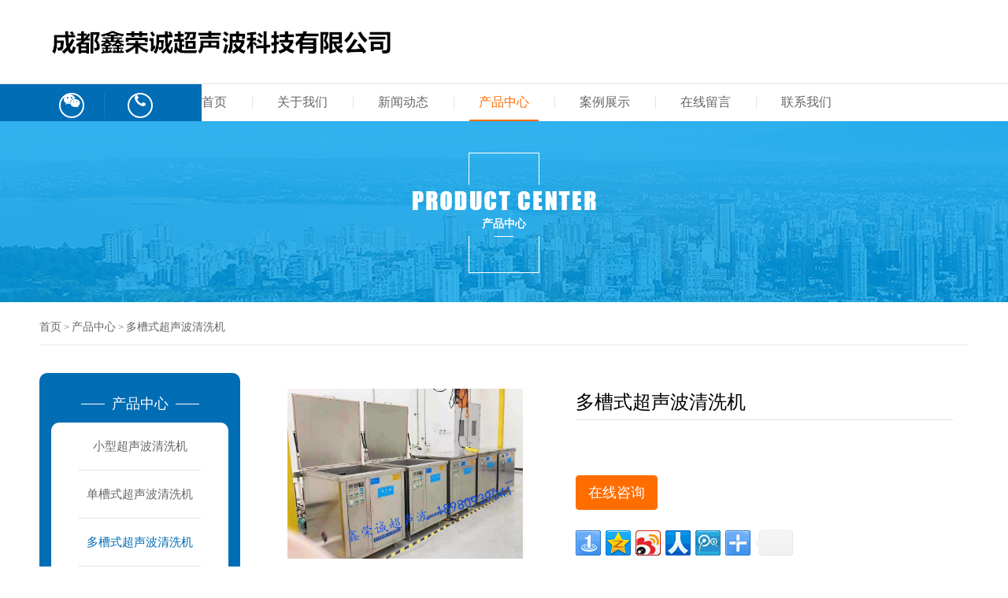

--- FILE ---
content_type: text/html; Charset=utf-8
request_url: http://www.xrc168.com/duocaoshichaoshengboqingxiji/66.html
body_size: 6112
content:

<!DOCTYPE html PUBLIC "-//W3C//DTD XHTML 1.0 Transitional//EN" "http://www.w3.org/TR/xhtml1/DTD/xhtml1-transitional.dtd">
<html xmlns="http://www.w3.org/1999/xhtml">
<head>
<meta http-equiv="Content-Type" content="text/html; charset=utf-8" />
  <meta http-equiv="X-UA-Compatible" content="IE=edge,chrome=1">
  <meta name="viewport" content="width=device-width,initial-scale=1.0,minimum-scale=1.0,maximum-scale=1.0,user-scalable=no">
  <meta content="no-cache,must-revalidate" http-equiv="Cache-Control">
  <meta content="no-cache" http-equiv="pragma">
  <meta content="0" http-equiv="expires">
  <meta content="telephone=no, address=no" name="format-detection">
  <meta name="apple-mobile-web-app-capable" content="yes">
  <meta name="apple-mobile-web-app-status-bar-style" content="black-translucent">
<meta name="Keywords" content="" />
<meta name="Description" content="" />
<title>多槽式超声波清洗机-多槽式超声波清洗机-成都鑫荣诚超声波科技有限公司</title>

<link rel="stylesheet" type="text/css" href="/theme/skins129/css/pintuer.css" />
<link rel="stylesheet" type="text/css" href="/theme/skins129/css/animate.min.css" />
<link rel="stylesheet" type="text/css" href="/theme/skins129/css/style.css" />
<script type="text/javascript" src="/theme/skins129/js/jquery.min.js"></script>
<!--<script type="text/javascript" src="/theme/skins129/js/pintuer.js"></script>-->
<script src="/theme/skins129/js/animate.min.js"></script>
<script src="/theme/skins129/js/main.js"></script>
<!--<script type="text/javascript" src="/theme/skins129/js/jquery-migrate-1.2.1.min.js"></script>-->
<link rel="stylesheet" type="text/css" href="/theme/skins129/css/jquery.fancybox.css" media="screen" />
<script type="text/javascript" src="/theme/skins129/js/jquery.mousewheel-3.0.6.pack.js"></script>
<script type="text/javascript" src="/theme/skins129/js/jquery.fancybox.pack.js"></script>
<script type="text/javascript">
    $(document).ready(function () {
        $( ".image-popup").fancybox();
    });
</script>

<script src="/lib/js/jquery-migrate-1.1.0.min.js"></script>
<script src="/lib/js/base.js"></script>
<script src="/lib/tips/jquery.tips.js"></script>
<script src="/lib/validator/jquery.validator.js"></script>
<script src="/lib/validator/zh_CN.js"></script>

</head>
<body>
<link rel="stylesheet" type="text/css" href="/theme/skins129/css/pintuer.css" />
<link rel="stylesheet" type="text/css" href="/theme/skins129/css/animate.min.css" />
<link rel="stylesheet" href="/theme/skins129/css/owl.carousel.css">
<link rel="stylesheet" type="text/css" href="/theme/skins129/css/style.css" />

<script type="text/javascript" src="/theme/skins129/js/jquery.min.js"></script>
<script src="/theme/skins129/js/animate.min.js"></script>
<script src="/theme/skins129/js/main.js"></script>
<script src="/theme/skins129/js/jquery.flexslider-min.js"></script>
<script src="/theme/skins129/js/owl.carousel.js"></script>
<script src="/theme/skins129/js/index.js"></script>





<header id="fh5co-header">
    <div class="layout fixed header-box">
        <div class="head-top">
            <div class="container">
                <div class="line-big">
                    <div class="xl12 xs7 xb8">
                        <div class="logo"><h1><a href="/"><img alt="四川超声波清洗机厂家-旋转喷淋清洗机设备-成都鑫荣诚超声波科技有限公司" src="/theme/skins129/images/logo.png"/></a></h1></div>
                    </div>
                    <div class="xs5 xb4 hidden-l">
                        
                    </div>
                </div>
            </div>
        </div>
        <div class="head-middle">
            <div class="nav_bg hidden-l"></div>
            <div class="container">
                <div class="navbar">
                    <div class="navbar-head hidden-l">
                        <div class="top-contact float-left">
                            <ul>
                                <li id="hov-weixin-id"><a id="weixint" data-target="weixint-content" href="#none"> <i  class="icon-weixin"></i> </a>
                                    <div class="content hidden">
                                        <div class="text-center weixin-img"><img    src="/theme/skins129/images/ma_wx.png"/></div>
                                    </div>
                                </li>
                                <li id="hov-tel-id">
                                    <a id="weixint" data-target="tel-content" href="#none"> <i  class="icon-phone"></i> </a>
                                    <div class="content hidden">
                                        <div class="text-center tel-txt">
                                            <p>028-85000295</p>
                                        </div>
                                    </div>
                                </li>
                            </ul>
                        </div>
                    </div>
                    <div class="navbar-body">
                        <div class="nav-navicon" id="nav-main1">
                            <ul class="nav  nav-inline  nav-menu">
                                <li><a class="first-level" href='/'>首页</a></li>
                                
                                <li ><a href='/about/'>关于我们</a></li>
                                
                                <li ><a href='/news/'>新闻动态</a></li>
                                
                                <li class="current"><a href='/product/'>产品中心</a></li>
                                
                                <li ><a href='/case/'>案例展示</a></li>
                                
                                <li ><a href='/plug/book.asp'>在线留言</a></li>
                                
                                <li ><a href='/contact/'>联系我们</a></li>
                                
                            </ul>
                        </div>
                    </div>
                </div>
            </div>
        </div>
    </div>

<script>
(function(){
    var bp = document.createElement('script');
    var curProtocol = window.location.protocol.split(':')[0];
    if (curProtocol === 'https') {
        bp.src = 'https://zz.bdstatic.com/linksubmit/push.js';        
    }
    else {
        bp.src = 'http://push.zhanzhang.baidu.com/push.js';
    }
    var s = document.getElementsByTagName("script")[0];
    s.parentNode.insertBefore(bp, s);
})();
</script>
<script>
var _hmt = _hmt || [];
(function() {
  var hm = document.createElement("script");
  hm.src = "https://hm.baidu.com/hm.js?9048c63f08a4e23d74371af243788a5b";
  var s = document.getElementsByTagName("script")[0]; 
  s.parentNode.insertBefore(hm, s);
})();
</script>


<script>
var _hmt = _hmt || [];
(function() {
  var hm = document.createElement("script");
  hm.src = "https://hm.baidu.com/hm.js?9048c63f08a4e23d74371af243788a5b";
  var s = document.getElementsByTagName("script")[0]; 
  s.parentNode.insertBefore(hm, s);
})();
</script>
</header>
<div class="layout">
    <div class="slideshow" style="background-image:url(/theme/skins129/images/banner_news.jpg)">
        <div class="overlay">
            <div class="container">
                <div class="line">
                    <div class="title"><h2>产品中心</h2></div>
                </div>
            </div>
        </div>
    </div>
</div>

<div class="layout">
    <div class="container margin-big-top" id="fh5co-content_show">
        <div class="title">
            <ul class="bread">
                <li><a href="/">首页</a> > <a href="/product/" title="产品中心">产品中心</a> > <a href="/duocaoshichaoshengboqingxiji/" title="多槽式超声波清洗机">多槽式超声波清洗机</a></li>
            </ul>
        </div>
        <div class="hidden-l xs4 xm3 xb3">
    <div class="leftbar">
        <h3>产品中心</h3>
        <ul class="nav submenu nav-navicon" id="subnav">
         
        <li><a href="/xiaoxingchaoshengboqingxiji/">小型超声波清洗机</a></li>
        
        <li><a href="/dancaoshichaoshengboqingxiji/">单槽式超声波清洗机</a></li>
        
        <li class="active"><a href="/duocaoshichaoshengboqingxiji/">多槽式超声波清洗机</a></li>
        
        <li><a href="/qibaoxingchaoshengboqingxiji/">汽保型超声波清洗机</a></li>
        
        <li><a href="/chaoshengbozhenban/zhenhe/">超声波震板/震盒</a></li>
        
        <li><a href="/guangxuejingpianchaoshengqingxiji/">光学镜片超声清洗机</a></li>
        
        <li><a href="/qixiangqingxiji/">气相清洗机</a></li>
        
        <li><a href="/gaoyapenlinqingxiji/">高压喷淋清洗机</a></li>
        
        <li><a href="/quanzidongqingxiji/">全自动清洗机</a></li>
        
        <li><a href="/xuanzhuanshipenlinqingxiji/">旋转式喷淋清洗机</a></li>
        
        </ul>

        <h3>联系我们</h3>
        <div class="left-contact">
            <div class="desc">
                <span style="color:#000000;font-size:14px;">成都鑫荣诚超声波科技有限公司</span><br />
                地址：成都市崇州市登赢路129号附1号<br />
                电话：028-85000295<br />
                传真：028-85000295<br />
                手机：18980939041/15196652898<br />
                邮箱：513211845@qq.com<br />
                QQ：513211845<br />
            </div>
        </div>
    </div>
</div>





        <div class="xl12 xs8 xm9 xb9">
        <div class="show_content padding-large-bottom content_detail">
        <div class="product-detail">
            <div class="line-big">
                <div class="xm5 xs12 xl12">
                    <div class="content-img"><a href="/upfile/202109/2021091959301821.jpg" class="image-popup" target="_blank"><img src="/upfile/202109/2021091959301821.jpg" /></a></div>
                </div>
            <div class="xm7 xs12 xl12">
                <h1>多槽式超声波清洗机</h1>
                <div class="p_desc">

                </div>
                <div class="add_to_inquiry margin-big-top margin-bottom">
                    <button class="button button-big bg-main dialogs" id="add_to_inquiry">在线咨询</button>
                </div>

            <div class="shares margin-big-top margin-big-bottom">
            <div class="bdsharebuttonbox" data-tag="share_1"> <a class="bds_mshare" data-cmd="mshare"></a> <a class="bds_qzone" data-cmd="qzone" href="#"></a> <a class="bds_tsina" data-cmd="tsina"></a> <a class="bds_baidu" data-cmd="baidu"></a> <a class="bds_renren" data-cmd="renren"></a> <a class="bds_tqq" data-cmd="tqq"></a> <a class="bds_more" data-cmd="more"></a> <a class="bds_count" data-cmd="count"></a> </div>
            </div>
            </div>
            </div>
            <div class="line margin-large-top">
                <div class="detail-title">
                <h2>产品概述</h2>
                </div>
                <div class="description margin-big-top">
                <p><ol class=" list-paddingleft-2" style="list-style-type: decimal;"><li><p><img src="/upfile/202109/2021091959311093.jpg" title="cd55affe9d6d3a02d10b4ad55646b468.jpg" alt="cd55affe9d6d3a02d10b4ad55646b468.jpg"/></p></li><li><p style="margin-top:5px;margin-left:106px"><span style="font-family: 宋体;letter-spacing: -0;font-size: 14px">多槽式超声波清洗机</span></p></li><li><p style="margin-top:0;margin-right:140px;margin-left:0"><span style="font-family: 宋体;letter-spacing: -0;font-size: 14px">适用范围：应用领域航空航天、汽车电子、五金</span><span style="font-family: 宋体;letter-spacing: 1px;font-size: 14px">&nbsp;</span><span style="font-family: 宋体;letter-spacing: -0;font-size: 14px">零件、精密机械制造等；</span></p></li><li><p style="margin-left:0"><span style="font-family: 宋体;letter-spacing: -0;font-size: 14px">产品特点：</span></p></li><li><p style="margin-top:0;margin-left:1px"><span style="font-family: 宋体;letter-spacing: -0;font-size: 14px">1、各槽独立操作，根据工艺可以多功能自由组</span><span style="font-family: 宋体;letter-spacing: -0;font-size: 14px">合；</span></p></li><li><p style="margin-top:0;margin-left:0"><span style="font-family: 宋体;letter-spacing: -0;font-size: 14px">2、根据产品需求，定制不同的槽体尺寸；</span></p></li></ol> </p>
                </div>
            </div>
            <ul class="pager  padding-bottom">
                 <li>
                 
                 上一篇：<a href="/duocaoshichaoshengboqingxiji/29.html" title="叁槽超声波清洗机">叁槽超声波清洗机</a>
                  
                </li>
                <li>
                

                下一篇：<a href="/duocaoshichaoshengboqingxiji/69.html" title="多槽式超声波清洗机">多槽式超声波清洗机</a>
                
                </li>
            </ul>
        </div>
        </div>
        </div>
    </div>

</div>

<footer>
  <div class="layout">
    <div class="foot-bg">
      <div class="container">
        <div class="line">
          <div class="xl12 foot-logo"> <img alt="成都超声波清洗机" src="/theme/skins129/images/f_logo.png"/> </div>
          <div class="xl12 foot-right">
            <div class="foot-nav">
              <ul>
                <li><a href='/'>首页</a></li>
              
              <li>|<a href='/about/'>关于我们</a></li>
              
              <li>|<a href='/news/'>新闻动态</a></li>
              
              <li>|<a href='/product/'>产品中心</a></li>
              
              <li>|<a href='/case/'>案例展示</a></li>
              
              </ul>

            </div>
            <div class="copyright"><div class="copyright">  <br>
            成都鑫荣诚超声波科技有限公司 www.xrc168.com 版权所有
            <a href="http://www.xrc168.com/sitemap.html">百度地图</a>
            <a href="http://www.xrc168.com/sitemap.xml">谷歌地图</a>
            优化支持：浙江四为<script type="text/javascript">var cnzz_protocol = (("https:" == document.location.protocol) ? "https://" : "http://");document.write(unescape("%3Cspan id='cnzz_stat_icon_1277712244'%3E%3C/span%3E%3Cscript src='" + cnzz_protocol + "s5.cnzz.com/z_stat.php%3Fid%3D1277712244%26show%3Dpic1' type='text/javascript'%3E%3C/script%3E"));</script>
 <br>
  <a href="https://beian.miit.gov.cn/">蜀ICP备10200302号-1 </a>

            </div>
          </div>
        </div>
      </div>
    </div>
  </div>
</footer>
<!-- 底部 end-->
<!--底部版权-->

<div class="blank55"></div>
<div id="toolbar" class="layout text-center">
  <div class="x3"><a href="/"><span class="icon-home"></span>首页</a></div>
  <div class="x3"><a href="tel:18980939041"><span class="icon-phone"></span>电话</a></div>
  <div class="x3"><a href="sms:18980939041/15196652898"><span class="icon-envelope-o"></span>短信</a></div>
  <div class="x3"><a href="/contact/"><span class="icon-user"></span>联系</a></div>
</div>
<script src="/theme/skins129/js/animate.min.js"></script>


<div id="mydialog" style="display: none">
    <div class="dialog-mask"></div>
    <div class="dialog">
        <div class="dialog-head"> <span class="close rotate-hover"></span><strong>在线咨询</strong> </div>
        <div class="dialog-body">

            <form class="form-x form_book"  method="post">
            <div class="form-group">
                <div class="label">
                    <label for="name"> 联系人 : </label>
                </div>
                <div class="field">
                    <input type="text" class="input" id="xm" name="t0" size="50" data-rule="姓名:required;" placeholder="您的姓名" />
                </div>
            </div>
            <div class="form-group">
                <div class="label">
                    <label for="tel"> 电话 : </label>
                </div>
                <div class="field">
                    <input type="text" class="input" id="sj" name="t2" size="50" data-rule="手机号码:required;mobile"  placeholder="联系电话" />
                </div>
            </div>
            <div class="form-group">
                <div class="label">
                    <label for="content"> 咨询内容 : </label>
                </div>
                <div class="field">
                     <textarea  class="input" id="nra" name="t1" rows="3"  data-rule="内容:required;" placeholder="留言内容"></textarea>
                </div>
            </div>
            <div class="form-button margin-bottom">
                <button class="button bg-main margin-small-right" type="submit">提交</button>
                <button type="submit" name="submit" style="border: 0">提交</button>
            </div>
            </form>


        </div>
    </div>
    </div>
<script>
 $(function()
 {
     $("#add_to_inquiry").click(function() {
       $("#mydialog").show();
       $("#mydialog .dialog").addClass("open");
     });
     $(".dialog .dialog-head .close").click(function() {
       $("#mydialog").hide();
       $("#mydialog .dialog").removeClass("open");
     });
    $(".form_book").validator(
    {
        stopOnError:true,
        theme:'yellow_right_effect',
        ignore:':hidden',
        valid:function(form)
        {
            $.fn.tips({type:'loading',content:'数据提交中'});
            $.ajax(
            {
                url:"/plug/book.asp?act=add",
                type:"post",
                data:$(form).serialize(),
                success:function(data){
                    data=jQuery.parseJSON(data);

                    console.log(data.status);
                    if(data.status!="y"){
                        $.fn.tips({content:data.info});
                    }
                    if(data.status=="y")
                    {
                        var info=data.info.substring(1);
                        $.fn.tips({type:"ok",content:info});
                        // $(".form_book")[0].base();
                        if(data.info.substring(0,1)==2){
                            setTimeout(function(){location.href='?';},1500)
                        };
                        $("#mydialog").hide();
                    }
                }
            });
        }
    });
 })
 </script>
</body>
</html>

--- FILE ---
content_type: text/css
request_url: http://www.xrc168.com/theme/skins129/css/pintuer.css
body_size: 43912
content:
html {
    margin: 0;
    padding: 0;
    border: 0;
    -webkit-text-size-adjust: 100%;
    -ms-text-size-adjust: 100%;
    -webkit-tap-highlight-color: rgba(0, 0, 0, 0)
}

body,
div,
span,
object,
iframe,
h1,
h2,
h3,
h4,
h5,
h6,
p,
blockquote,
pre,
a,
abbr,
acronym,
address,
code,
del,
dfn,
em,
q,
dl,
dt,
dd,
ol,
ul,
li,
fieldset,
form,
legend,
caption,
tbody,
tfoot,
thead,
article,
aside,
dialog,
figure,
footer,
header,
hgroup,
nav,
section {
    margin: 0;
    padding: 0;
    border: 0;
    font-size: 14px;
    font: inherit;
    vertical-align: baseline
}

article,
aside,
details,
figcaption,
figure,
dialog,
footer,
header,
hgroup,
menu,
nav,
section {
    display: block
}

body {
    font-size: 14px;
    color: #333;
    background: #fff;
    font-family: "Microsoft YaHei", "simsun", "Helvetica Neue", Arial, Helvetica, sans-serif
}

img {
    border: 0;
    vertical-align: bottom
}

::-webkit-input-placeholder {
    color: #999
}

:-moz-placeholder {
    color: #999
}

::-moz-placeholder {
    color: #999
}

:-ms-input-placeholder {
    color: #ccc
}

* {
    -webkit-box-sizing: border-box;
    -moz-box-sizing: border-box;
    box-sizing: border-box
}

*:before,
*:after {
    -webkit-box-sizing: border-box;
    -moz-box-sizing: border-box;
    box-sizing: border-box
}

button::-moz-focus-inner,
input::-moz-focus-inner {
    padding: 0;
    border: 0
}

textarea {
    overflow: auto
}

input:focus,
textarea:focus,
button:focus,
select:focus {
    outline: 0
}

input::-ms-clear {
    display: none
}

article,
aside,
details,
figcaption,
figure,
footer,
header,
hgroup,
main,
nav,
section,
summary {
    display: block
}

audio,
canvas,
progress,
video {
    display: inline-block;
    vertical-align: baseline
}

audio:not([controls]) {
    display: none;
    height: 0
}

[hidden],
template {
    display: none
}

a {
    background: transparent
}

a:active,
a:hover {
    outline: 0
}

a:focus {
    outline: thin dotted;
    outline: 5px auto -webkit-focus-ring-color;
    outline-offset: -2px
}

abbr[title] {
    border-bottom: 1px dotted
}

b,
strong {
    font-weight: bold
}

dfn {
    font-style: italic
}

mark {
    color: #000;
    background: #ff0
}

small {
    font-size: 80%
}

sub,
sup {
    position: relative;
    font-size: 75%;
    line-height: 0;
    vertical-align: baseline
}

sup {
    top: -.5em
}

sub {
    bottom: -.25em
}

svg:not(:root) {
    overflow: hidden
}

figure {
    margin: 1em 40px
}

hr {
    height: 0;
    -moz-box-sizing: content-box;
    box-sizing: content-box
}

pre {
    overflow: auto
}

code,
kbd,
pre,
samp {
    font-family: monospace, monospace;
    font-size: 1em
}

button,
input,
optgroup,
select,
textarea {
    margin: 0;
    font: inherit
}

button {
    overflow: visible
}

button,
select {
    text-transform: none
}

button,
html input[type="button"],
input[type="reset"],
input[type="submit"] {
    -webkit-appearance: button;
    cursor: pointer
}

button[disabled],
html input[disabled] {
    cursor: default
}

button::-moz-focus-inner,
input::-moz-focus-inner {
    padding: 0;
    border: 0
}

input {
    line-height: normal
}

input[type="checkbox"],
input[type="radio"] {
    box-sizing: border-box;
    padding: 0
}

input[type="number"]::-webkit-inner-spin-button,
input[type="number"]::-webkit-outer-spin-button {
    height: auto
}

input[type="search"] {
    -webkit-box-sizing: content-box;
    -moz-box-sizing: content-box;
    box-sizing: content-box;
    -webkit-appearance: textfield
}

input[type="search"]::-webkit-search-cancel-button,
input[type="search"]::-webkit-search-decoration {
    -webkit-appearance: none
}

fieldset {
    padding: .35em .625em .75em;
    margin: 0 2px;
    border: 1px solid #c0c0c0
}

legend {
    padding: 0;
    border: 0
}

optgroup {
    font-weight: bold
}

table {
    border-spacing: 0;
    border-collapse: collapse
}

td,
th {
    padding: 0
}

.button {
    border: solid 1px #ddd;
    background: transparent;
    border-radius: 4px;
    font-size: 14px;
    padding: 6px 15px;
    margin: 0;
    display: inline-block;
    line-height: 20px;
    transition: all 1s cubic-bezier(0.175, 0.885, 0.32, 1) 0s
}

.button[disabled] {
    pointer-events: none;
    cursor: not-allowed;
    webkit-box-shadow: none;
    box-shadow: none;
    filter: alpha(opacity=50);
    opacity: .5
}

.button:active {
    background-image: none;
    outline: 0;
    transition: all .3s cubic-bezier(0.175, 0.885, 0.32, 1) 0s
}

.button:hover {
    transition: all .3s cubic-bezier(0.175, 0.885, 0.32, 1) 0s
}

.button-block {
    display: block;
    width: 100%
}

.button-large {
    padding: 15px 20px;
    font-size: 24px;
    line-height: 24px
}

.button-big {
    padding: 10px 15px;
    font-size: 18px;
    line-height: 22px
}

.button-small {
    padding: 5px 10px;
    font-size: 12px;
    font-weight: normal;
    line-height: 18px
}

.button-little {
    padding: 3px 5px;
    font-size: 12px;
    font-weight: normal;
    line-height: 16px
}

.button.bg-main,
.button.bg-sub,
.button.bg-dot,
.button.bg-black,
.button.bg-gray,
.button.bg-red,
.button.bg-yellow,
.button.bg-blue,
.button.bg-green {
    color: #fff
}

.layout {
    width: 100%
}

.container,
.container-layout {
    margin: 0 auto;
    padding: 0 10px
}

@media(min-width:760px) {
    .container {
        width: 750px
    }
}

@media(min-width:1000px) {
    .container {
        width: 1000px
    }
}

@media(min-width:1200px) {
    .container {
        width: 1200px
    }
}

.line {
    margin: 0;
    padding: 0
}

.x1,
.x2,
.x3,
.x4,
.x5,
.x6,
.x7,
.x8,
.x9,
.x10,
.x11,
.x12,
.xl1,
.xl2,
.xl3,
.xl4,
.xl5,
.xl6,
.xl7,
.xl8,
.xl9,
.xl10,
.xl11,
.xl12,
.xs1,
.xs2,
.xs3,
.xs4,
.xs5,
.xs6,
.xs7,
.xs8,
.xs9,
.xs10,
.xs11,
.xs12,
.xm1,
.xm2,
.xm3,
.xm4,
.xm5,
.xm6,
.xm7,
.xm8,
.xm9,
.xm10,
.xm11,
.xm12,
.xb1,
.xb2,
.xb3,
.xb4,
.xb5,
.xb6,
.xb7,
.xb8,
.xb9,
.xb10,
.xb11,
.xb12 {
    position: relative;
    min-height: 1px
}

.line-big {
    margin-left: -10px;
    margin-right: -10px
}

.line-big .x1,
.line-big .x2,
.line-big .x3,
.line-big .x4,
.line-big .x5,
.line-big .x6,
.line-big .x7,
.line-big .x8,
.line-big .x9,
.line-big .x10,
.line-big .x11,
.line-big .x12,
.line-big .xl1,
.line-big .xl2,
.line-big .xl3,
.line-big .xl4,
.line-big .xl5,
.line-big .xl6,
.line-big .xl7,
.line-big .xl8,
.line-big .xl9,
.line-big .xl10,
.line-big .xl11,
.line-big .xl12,
.line-big .xs1,
.line-big .xs2,
.line-big .xs3,
.line-big .xs4,
.line-big .xs5,
.line-big .xs6,
.line-big .xs7,
.line-big .xs8,
.line-big .xs9,
.line-big .xs10,
.line-big .xs11,
.line-big .xs12,
.line-big .xm1,
.line-big .xm2,
.line-big .xm3,
.line-big .xm4,
.line-big .xm5,
.line-big .xm6,
.line-big .xm7,
.line-big .xm8,
.line-big .xm9,
.line-big .xm10,
.line-big .xm11,
.line-big .xm12,
.line-big .xb1,
.line-big .xb2,
.line-big .xb3,
.line-big .xb4,
.line-big .xb5,
.line-big .xb6,
.line-big .xb7,
.line-big .xb8,
.line-big .xb9,
.line-big .xb10,
.line-big .xb11,
.line-big .xb12 {
    position: relative;
    min-height: 1px;
    padding-right: 10px;
    padding-left: 10px
}

.line-middle {
    margin-left: -5px;
    margin-right: -5px
}

.line-middle .x1,
.line-middle .x2,
.line-middle .x3,
.line-middle .x4,
.line-middle .x5,
.line-middle .x6,
.line-middle .x7,
.line-middle .x8,
.line-middle .x9,
.line-middle .x10,
.line-middle .x11,
.line-middle .x12,
.line-middle .xl1,
.line-middle .xl2,
.line-middle .xl3,
.line-middle .xl4,
.line-middle .xl5,
.line-middle .xl6,
.line-middle .xl7,
.line-middle .xl8,
.line-middle .xl9,
.line-middle .xl10,
.line-middle .xl11,
.line-middle .xl12,
.line-middle .xs1,
.line-middle .xs2,
.line-middle .xs3,
.line-middle .xs4,
.line-middle .xs5,
.line-middle .xs6,
.line-middle .xs7,
.line-middle .xs8,
.line-middle .xs9,
.line-middle .xs10,
.line-middle .xs11,
.line-middle .xs12,
.line-middle .xm1,
.line-middle .xm2,
.line-middle .xm3,
.line-middle .xm4,
.line-middle .xm5,
.line-middle .xm6,
.line-middle .xm7,
.line-middle .xm8,
.line-middle .xm9,
.line-middle .xm10,
.line-middle .xm11,
.line-middle .xm12,
.line-middle .xb1,
.line-middle .xb2,
.line-middle .xb3,
.line-middle .xb4,
.line-middle .xb5,
.line-middle .xb6,
.line-middle .xb7,
.line-middle .xb8,
.line-middle .xb9,
.line-middle .xb10,
.line-middle .xb11,
.line-middle .xb12 {
    position: relative;
    min-height: 1px;
    padding-right: 5px;
    padding-left: 5px
}

.line-small {
    margin-left: -2px;
    margin-right: -2px
}

.line-small .x1,
.line-small .x2,
.line-small .x3,
.line-small .x4,
.line-small .x5,
.line-small .x6,
.line-small .x7,
.line-small .x8,
.line-small .x9,
.line-small .x10,
.line-small .x11,
.line-small .x12,
.line-small .xl1,
.line-small .xl2,
.line-small .xl3,
.line-small .xl4,
.line-small .xl5,
.line-small .xl6,
.line-small .xl7,
.line-small .xl8,
.line-small .xl9,
.line-small .xl10,
.line-small .xl11,
.line-small .xl12,
.line-small .xs1,
.line-small .xs2,
.line-small .xs3,
.line-small .xs4,
.line-small .xs5,
.line-small .xs6,
.line-small .xs7,
.line-small .xs8,
.line-small .xs9,
.line-small .xs10,
.line-small .xs11,
.line-small .xs12,
.line-small .xm1,
.line-small .xm2,
.line-small .xm3,
.line-small .xm4,
.line-small .xm5,
.line-small .xm6,
.line-small .xm7,
.line-small .xm8,
.line-small .xm9,
.line-small .xm10,
.line-small .xm11,
.line-small .xm12,
.line-small .xb1,
.line-small .xb2,
.line-small .xb3,
.line-small .xb4,
.line-small .xb5,
.line-small .xb6,
.line-small .xb7,
.line-small .xb8,
.line-small .xb9,
.line-small .xb10,
.line-small .xb11,
.line-small .xb12 {
    position: relative;
    min-height: 1px;
    padding-right: 2px;
    padding-left: 2px
}

.x1,
.x2,
.x3,
.x4,
.x5,
.x6,
.x7,
.x8,
.x9,
.x10,
.x11,
.x12 {
    float: left
}

.x1 {
    width: 8.33333333%
}

.x2 {
    width: 16.66666667%
}

.x3 {
    width: 25%
}

.x4 {
    width: 33.33333333%
}

.x5 {
    width: 41.66666667%
}

.x6 {
    width: 50%
}

.x7 {
    width: 58.33333333%
}

.x8 {
    width: 66.66666667%
}

.x9 {
    width: 75%
}

.x10 {
    width: 83.33333333%
}

.x11 {
    width: 91.66666667%
}

.x12 {
    width: 100%
}

.x0-left {
    left: 0
}

.x1-left {
    left: 8.33333333%
}

.x2-left {
    left: 16.66666667%
}

.x3-left {
    left: 25%
}

.x4-left {
    left: 33.33333333%
}

.x5-left {
    left: 41.66666667%
}

.x6-left {
    left: 50%
}

.x7-left {
    left: 58.33333333%
}

.x8-left {
    left: 66.66666667%
}

.x9-left {
    left: 75%
}

.x10-left {
    left: 83.33333333%
}

.x11-left {
    left: 91.66666667%
}

.x12-left {
    left: 100%
}

.x0-right {
    right: 0
}

.x1-right {
    right: 8.33333333%
}

.x2-right {
    right: 16.66666667%
}

.x3-right {
    right: 25%
}

.x4-right {
    right: 33.33333333%
}

.x5-right {
    right: 41.66666667%
}

.x6-right {
    right: 50%
}

.x7-right {
    right: 58.33333333%
}

.x8-right {
    right: 66.66666667%
}

.x9-right {
    right: 75%
}

.x10-right {
    right: 83.33333333%
}

.x11-right {
    right: 91.66666667%
}

.x12-right {
    right: 100%
}

.x0-move {
    margin-left: 0
}

.x1-move {
    margin-left: 8.33333333%
}

.x2-move {
    margin-left: 16.66666667%
}

.x3-move {
    margin-left: 25%
}

.x4-move {
    margin-left: 33.33333333%
}

.x5-move {
    margin-left: 41.66666667%
}

.x6-move {
    margin-left: 50%
}

.x7-move {
    margin-left: 58.33333333%
}

.x8-move {
    margin-left: 66.66666667%
}

.x9-move {
    margin-left: 75%
}

.x10-move {
    margin-left: 83.33333333%
}

.x11-move {
    margin-left: 91.66666667%
}

.x12-move {
    margin-left: 100%
}

@media(min-width:300px) {
    .xl1,
    .xl2,
    .xl3,
    .xl4,
    .xl5,
    .xl6,
    .xl7,
    .xl8,
    .xl9,
    .xl10,
    .xl11,
    .xl12 {
        float: left
    }
    .xl1 {
        width: 8.33333333%
    }
    .xl2 {
        width: 16.66666667%
    }
    .xl3 {
        width: 25%
    }
    .xl4 {
        width: 33.33333333%
    }
    .xl5 {
        width: 41.66666667%
    }
    .xl6 {
        width: 50%
    }
    .xl7 {
        width: 58.33333333%
    }
    .xl8 {
        width: 66.66666667%
    }
    .xl9 {
        width: 75%
    }
    .xl10 {
        width: 83.33333333%
    }
    .xl11 {
        width: 91.66666667%
    }
    .xl12 {
        width: 100%
    }
    .xl0-left {
        left: 0
    }
    .xl1-left {
        left: 8.33333333%
    }
    .xl2-left {
        left: 16.66666667%
    }
    .xl3-left {
        left: 25%
    }
    .xl4-left {
        left: 33.33333333%
    }
    .xl5-left {
        left: 41.66666667%
    }
    .xl6-left {
        left: 50%
    }
    .xl7-left {
        left: 58.33333333%
    }
    .xl8-left {
        left: 66.66666667%
    }
    .xl9-left {
        left: 75%
    }
    .xl10-left {
        left: 83.33333333%
    }
    .xl11-left {
        left: 91.66666667%
    }
    .xl12-left {
        left: 100%
    }
    .xl0-right {
        right: 0
    }
    .xl1-right {
        right: 8.33333333%
    }
    .xl2-right {
        right: 16.66666667%
    }
    .xl3-right {
        right: 25%
    }
    .xl4-right {
        right: 33.33333333%
    }
    .xl5-right {
        right: 41.66666667%
    }
    .xl6-right {
        right: 50%
    }
    .xl7-right {
        right: 58.33333333%
    }
    .xl8-right {
        right: 66.66666667%
    }
    .xl9-right {
        right: 75%
    }
    .xl10-right {
        right: 83.33333333%
    }
    .xl11-right {
        right: 91.66666667%
    }
    .xl12-right {
        right: 100%
    }
    .xl0-move {
        margin-left: 0
    }
    .xl1-move {
        margin-left: 8.33333333%
    }
    .xl2-move {
        margin-left: 16.66666667%
    }
    .xl3-move {
        margin-left: 25%
    }
    .xl4-move {
        margin-left: 33.33333333%
    }
    .xl5-move {
        margin-left: 41.66666667%
    }
    .xl6-move {
        margin-left: 50%
    }
    .xl7-move {
        margin-left: 58.33333333%
    }
    .xl8-move {
        margin-left: 66.66666667%
    }
    .xl9-move {
        margin-left: 75%
    }
    .xl10-move {
        margin-left: 83.33333333%
    }
    .xl11-move {
        margin-left: 91.66666667%
    }
    .xl12-move {
        margin-left: 100%
    }
}

@media(min-width:760px) {
    .xs1,
    .xs2,
    .xs3,
    .xs4,
    .xs5,
    .xs6,
    .xs7,
    .xs8,
    .xs9,
    .xs10,
    .xs11,
    .xs12 {
        float: left
    }
    .xs1 {
        width: 8.33333333%
    }
    .xs2 {
        width: 16.66666667%
    }
    .xs3 {
        width: 25%
    }
    .xs4 {
        width: 33.33333333%
    }
    .xs5 {
        width: 41.66666667%
    }
    .xs6 {
        width: 50%
    }
    .xs7 {
        width: 58.33333333%
    }
    .xs8 {
        width: 66.66666667%
    }
    .xs9 {
        width: 75%
    }
    .xs10 {
        width: 83.33333333%
    }
    .xs11 {
        width: 91.66666667%
    }
    .xs12 {
        width: 100%
    }
    .xs0-left {
        left: 0
    }
    .xs1-left {
        left: 8.33333333%
    }
    .xs2-left {
        left: 16.66666667%
    }
    .xs3-left {
        left: 25%
    }
    .xs4-left {
        left: 33.33333333%
    }
    .xs5-left {
        left: 41.66666667%
    }
    .xs6-left {
        left: 50%
    }
    .xs7-left {
        left: 58.33333333%
    }
    .xs8-left {
        left: 66.66666667%
    }
    .xs9-left {
        left: 75%
    }
    .xs10-left {
        left: 83.33333333%
    }
    .xs11-left {
        left: 91.66666667%
    }
    .xs12-left {
        left: 100%
    }
    .xs0-right {
        right: 0
    }
    .xs1-right {
        right: 8.33333333%
    }
    .xs2-right {
        right: 16.66666667%
    }
    .xs3-right {
        right: 25%
    }
    .xs4-right {
        right: 33.33333333%
    }
    .xs5-right {
        right: 41.66666667%
    }
    .xs6-right {
        right: 50%
    }
    .xs7-right {
        right: 58.33333333%
    }
    .xs8-right {
        right: 66.66666667%
    }
    .xs9-right {
        right: 75%
    }
    .xs10-right {
        right: 83.33333333%
    }
    .xs11-right {
        right: 91.66666667%
    }
    .xs12-right {
        right: 100%
    }
    .xs0-move {
        margin-left: 0
    }
    .xs1-move {
        margin-left: 8.33333333%
    }
    .xs2-move {
        margin-left: 16.66666667%
    }
    .xs3-move {
        margin-left: 25%
    }
    .xs4-move {
        margin-left: 33.33333333%
    }
    .xs5-move {
        margin-left: 41.66666667%
    }
    .xs6-move {
        margin-left: 50%
    }
    .xs7-move {
        margin-left: 58.33333333%
    }
    .xs8-move {
        margin-left: 66.66666667%
    }
    .xs9-move {
        margin-left: 75%
    }
    .xs10-move {
        margin-left: 83.33333333%
    }
    .xs11-move {
        margin-left: 91.66666667%
    }
    .xs12-move {
        margin-left: 100%
    }
}

@media(min-width:1000px) {
    .xm1,
    .xm2,
    .xm3,
    .xm4,
    .xm5,
    .xm6,
    .xm7,
    .xm8,
    .xm9,
    .xm10,
    .xm11,
    .xm12 {
        float: left
    }
    .xm1 {
        width: 8.33333333%
    }
    .xm2 {
        width: 16.66666667%
    }
    .xm3 {
        width: 25%
    }
    .xm4 {
        width: 33.33333333%
    }
    .xm5 {
        width: 41.66666667%
    }
    .xm6 {
        width: 50%
    }
    .xm7 {
        width: 58.33333333%
    }
    .xm8 {
        width: 66.66666667%
    }
    .xm9 {
        width: 75%
    }
    .xm10 {
        width: 83.33333333%
    }
    .xm11 {
        width: 91.66666667%
    }
    .xm12 {
        width: 100%
    }
    .xm0-left {
        left: 0
    }
    .xm1-left {
        left: 8.33333333%
    }
    .xm2-left {
        left: 16.66666667%
    }
    .xm3-left {
        left: 25%
    }
    .xm4-left {
        left: 33.33333333%
    }
    .xm5-left {
        left: 41.66666667%
    }
    .xm6-left {
        left: 50%
    }
    .xm7-left {
        left: 58.33333333%
    }
    .xm8-left {
        left: 66.66666667%
    }
    .xm9-left {
        left: 75%
    }
    .xm10-left {
        left: 83.33333333%
    }
    .xm11-left {
        left: 91.66666667%
    }
    .xm12-left {
        left: 100%
    }
    .xm0-right {
        right: 0
    }
    .xm1-right {
        right: 8.33333333%
    }
    .xm2-right {
        right: 16.66666667%
    }
    .xm3-right {
        right: 25%
    }
    .xm4-right {
        right: 33.33333333%
    }
    .xm5-right {
        right: 41.66666667%
    }
    .xm6-right {
        right: 50%
    }
    .xm7-right {
        right: 58.33333333%
    }
    .xm8-right {
        right: 66.66666667%
    }
    .xm9-right {
        right: 75%
    }
    .xm10-right {
        right: 83.33333333%
    }
    .xm11-right {
        right: 91.66666667%
    }
    .xm12-right {
        right: 100%
    }
    .xm0-move {
        margin-left: 0
    }
    .xm1-move {
        margin-left: 8.33333333%
    }
    .xm2-move {
        margin-left: 16.66666667%
    }
    .xm3-move {
        margin-left: 25%
    }
    .xm4-move {
        margin-left: 33.33333333%
    }
    .xm5-move {
        margin-left: 41.66666667%
    }
    .xm6-move {
        margin-left: 50%
    }
    .xm7-move {
        margin-left: 58.33333333%
    }
    .xm8-move {
        margin-left: 66.66666667%
    }
    .xm9-move {
        margin-left: 75%
    }
    .xm10-move {
        margin-left: 83.33333333%
    }
    .xm11-move {
        margin-left: 91.66666667%
    }
    .xm12-move {
        margin-left: 100%
    }
}

@media(min-width:1200px) {
    .xb1,
    .xb2,
    .xb3,
    .xb4,
    .xb5,
    .xb6,
    .xb7,
    .xb8,
    .xb9,
    .xb10,
    .xb11,
    .xb12 {
        float: left
    }
    .xb1 {
        width: 8.33333333%
    }
    .xb2 {
        width: 16.66666667%
    }
    .xb3 {
        width: 25%
    }
    .xb4 {
        width: 33.33333333%
    }
    .xb5 {
        width: 41.66666667%
    }
    .xb6 {
        width: 50%
    }
    .xb7 {
        width: 58.33333333%
    }
    .xb8 {
        width: 66.66666667%
    }
    .xb9 {
        width: 75%
    }
    .xb10 {
        width: 83.33333333%
    }
    .xb11 {
        width: 91.66666667%
    }
    .xb12 {
        width: 100%
    }
    .xb0-left {
        left: 0
    }
    .xb1-left {
        left: 8.33333333%
    }
    .xb2-left {
        left: 16.66666667%
    }
    .xb3-left {
        left: 25%
    }
    .xb4-left {
        left: 33.33333333%
    }
    .xb5-left {
        left: 41.66666667%
    }
    .xb6-left {
        left: 50%
    }
    .xb7-left {
        left: 58.33333333%
    }
    .xb8-left {
        left: 66.66666667%
    }
    .xb9-left {
        left: 75%
    }
    .xb10-left {
        left: 83.33333333%
    }
    .xb11-left {
        left: 91.66666667%
    }
    .xb12-left {
        left: 100%
    }
    .xb0-right {
        right: 0
    }
    .xb1-right {
        right: 8.33333333%
    }
    .xb2-right {
        right: 16.66666667%
    }
    .xb3-right {
        right: 25%
    }
    .xb4-right {
        right: 33.33333333%
    }
    .xb5-right {
        right: 41.66666667%
    }
    .xb6-right {
        right: 50%
    }
    .xb7-right {
        right: 58.33333333%
    }
    .xb8-right {
        right: 66.66666667%
    }
    .xb9-right {
        right: 75%
    }
    .xb10-right {
        right: 83.33333333%
    }
    .xb11-right {
        right: 91.66666667%
    }
    .xb12-right {
        right: 100%
    }
    .xb0-move {
        margin-left: 0
    }
    .xb1-move {
        margin-left: 8.33333333%
    }
    .xb2-move {
        margin-left: 16.66666667%
    }
    .xb3-move {
        margin-left: 25%
    }
    .xb4-move {
        margin-left: 33.33333333%
    }
    .xb5-move {
        margin-left: 41.66666667%
    }
    .xb6-move {
        margin-left: 50%
    }
    .xb7-move {
        margin-left: 58.33333333%
    }
    .xb8-move {
        margin-left: 66.66666667%
    }
    .xb9-move {
        margin-left: 75%
    }
    .xb10-move {
        margin-left: 83.33333333%
    }
    .xb11-move {
        margin-left: 91.66666667%
    }
    .xb12-move {
        margin-left: 100%
    }
}

@media(max-width:760px) {
    .show-l {
        display: block!important
    }
    .hidden-l {
        display: none!important
    }
}

@media(min-width:761px) and (max-width:1000px) {
    .show-s {
        display: block!important
    }
    .hidden-s {
        display: none!important
    }
}

@media(min-width:1001px) and (max-width:1200px) {
    .show-m {
        display: block!important
    }
    .hidden-m {
        display: none!important
    }
}

@media(min-width:1201px) {
    .show-b {
        display: block!important
    }
    .hidden-b {
        display: none!important
    }
}

@font-face {
    font-family: 'FontAwesome';
    src: url('../fonts/fontawesome-webfont.eot');
    src: url('../fonts/fontawesome-webfont.eot') format('embedded-opentype'), url('../fonts/fontawesome-webfont.woff') format('woff'), url('../fonts/fontawesome-webfont.ttf') format('truetype'), url('../fonts/fontawesome-webfont.svg') format('svg');
    font-weight: normal;
    font-style: normal
}

[class*='icon-']:before {
    display: inline-block;
    font-family: "FontAwesome";
    font-weight: normal;
    font-style: normal;
    vertical-align: baseline;
    line-height: 1;
    -webkit-font-smoothing: antialiased;
    -moz-osx-font-smoothing: grayscale
}

.icon-glass:before {
    content: "\f000"
}

.icon-music:before {
    content: "\f001"
}

.icon-search:before {
    content: "\f002"
}

.icon-envelope-o:before {
    content: "\f003"
}

.icon-heart:before {
    content: "\f004"
}

.icon-star:before {
    content: "\f005"
}

.icon-star-o:before {
    content: "\f006"
}

.icon-user:before {
    content: "\f007"
}

.icon-film:before {
    content: "\f008"
}

.icon-th-large:before {
    content: "\f009"
}

.icon-th:before {
    content: "\f00a"
}

.icon-th-list:before {
    content: "\f00b"
}

.icon-check:before {
    content: "\f00c"
}

.icon-times:before {
    content: "\f00d"
}

.icon-search-plus:before {
    content: "\f00e"
}

.icon-search-minus:before {
    content: "\f010"
}

.icon-power-off:before {
    content: "\f011"
}

.icon-signal:before {
    content: "\f012"
}

.icon-gear:before,
.icon-cog:before {
    content: "\f013"
}

.icon-trash-o:before {
    content: "\f014"
}

.icon-home:before {
    content: "\f015"
}

.icon-file-o:before {
    content: "\f016"
}

.icon-clock-o:before {
    content: "\f017"
}

.icon-road:before {
    content: "\f018"
}

.icon-download:before {
    content: "\f019"
}

.icon-arrow-circle-o-down:before {
    content: "\f01a"
}

.icon-arrow-circle-o-up:before {
    content: "\f01b"
}

.icon-inbox:before {
    content: "\f01c"
}

.icon-play-circle-o:before {
    content: "\f01d"
}

.icon-rotate-right:before,
.icon-repeat:before {
    content: "\f01e"
}

.icon-refresh:before {
    content: "\f021"
}

.icon-list-alt:before {
    content: "\f022"
}

.icon-lock:before {
    content: "\f023"
}

.icon-flag:before {
    content: "\f024"
}

.icon-headphones:before {
    content: "\f025"
}

.icon-volume-off:before {
    content: "\f026"
}

.icon-volume-down:before {
    content: "\f027"
}

.icon-volume-up:before {
    content: "\f028"
}

.icon-qrcode:before {
    content: "\f029"
}

.icon-barcode:before {
    content: "\f02a"
}

.icon-tag:before {
    content: "\f02b"
}

.icon-tags:before {
    content: "\f02c"
}

.icon-book:before {
    content: "\f02d"
}

.icon-bookmark:before {
    content: "\f02e"
}

.icon-print:before {
    content: "\f02f"
}

.icon-camera:before {
    content: "\f030"
}

.icon-font:before {
    content: "\f031"
}

.icon-bold:before {
    content: "\f032"
}

.icon-italic:before {
    content: "\f033"
}

.icon-text-height:before {
    content: "\f034"
}

.icon-text-width:before {
    content: "\f035"
}

.icon-align-left:before {
    content: "\f036"
}

.icon-align-center:before {
    content: "\f037"
}

.icon-align-right:before {
    content: "\f038"
}

.icon-align-justify:before {
    content: "\f039"
}

.icon-list:before {
    content: "\f03a"
}

.icon-dedent:before,
.icon-outdent:before {
    content: "\f03b"
}

.icon-indent:before {
    content: "\f03c"
}

.icon-video-camera:before {
    content: "\f03d"
}

.icon-photo:before,
.icon-image:before,
.icon-picture-o:before {
    content: "\f03e"
}

.icon-pencil:before {
    content: "\f040"
}

.icon-map-marker:before {
    content: "\f041"
}

.icon-adjust:before {
    content: "\f042"
}

.icon-tint:before {
    content: "\f043"
}

.icon-edit:before,
.icon-pencil-square-o:before {
    content: "\f044"
}

.icon-share-square-o:before {
    content: "\f045"
}

.icon-check-square-o:before {
    content: "\f046"
}

.icon-arrows:before {
    content: "\f047"
}

.icon-step-backward:before {
    content: "\f048"
}

.icon-fast-backward:before {
    content: "\f049"
}

.icon-backward:before {
    content: "\f04a"
}

.icon-play:before {
    content: "\f04b"
}

.icon-pause:before {
    content: "\f04c"
}

.icon-stop:before {
    content: "\f04d"
}

.icon-forward:before {
    content: "\f04e"
}

.icon-fast-forward:before {
    content: "\f050"
}

.icon-step-forward:before {
    content: "\f051"
}

.icon-eject:before {
    content: "\f052"
}

.icon-chevron-left:before {
    content: "\f053"
}

.icon-chevron-right:before {
    content: "\f054"
}

.icon-plus-circle:before {
    content: "\f055"
}

.icon-minus-circle:before {
    content: "\f056"
}

.icon-times-circle:before {
    content: "\f057"
}

.icon-check-circle:before {
    content: "\f058"
}

.icon-question-circle:before {
    content: "\f059"
}

.icon-info-circle:before {
    content: "\f05a"
}

.icon-crosshairs:before {
    content: "\f05b"
}

.icon-times-circle-o:before {
    content: "\f05c"
}

.icon-check-circle-o:before {
    content: "\f05d"
}

.icon-ban:before {
    content: "\f05e"
}

.icon-arrow-left:before {
    content: "\f060"
}

.icon-arrow-right:before {
    content: "\f061"
}

.icon-arrow-up:before {
    content: "\f062"
}

.icon-arrow-down:before {
    content: "\f063"
}

.icon-mail-forward:before,
.icon-share:before {
    content: "\f064"
}

.icon-expand:before {
    content: "\f065"
}

.icon-compress:before {
    content: "\f066"
}

.icon-plus:before {
    content: "\f067"
}

.icon-minus:before {
    content: "\f068"
}

.icon-asterisk:before {
    content: "\f069"
}

.icon-exclamation-circle:before {
    content: "\f06a"
}

.icon-gift:before {
    content: "\f06b"
}

.icon-leaf:before {
    content: "\f06c"
}

.icon-fire:before {
    content: "\f06d"
}

.icon-eye:before {
    content: "\f06e"
}

.icon-eye-slash:before {
    content: "\f070"
}

.icon-warning:before,
.icon-exclamation-triangle:before {
    content: "\f071"
}

.icon-plane:before {
    content: "\f072"
}

.icon-calendar:before {
    content: "\f073"
}

.icon-random:before {
    content: "\f074"
}

.icon-comment:before {
    content: "\f075"
}

.icon-magnet:before {
    content: "\f076"
}

.icon-chevron-up:before {
    content: "\f077"
}

.icon-chevron-down:before {
    content: "\f078"
}

.icon-retweet:before {
    content: "\f079"
}

.icon-shopping-cart:before {
    content: "\f07a"
}

.icon-folder:before {
    content: "\f07b"
}

.icon-folder-open:before {
    content: "\f07c"
}

.icon-arrows-v:before {
    content: "\f07d"
}

.icon-arrows-h:before {
    content: "\f07e"
}

.icon-bar-chart-o:before {
    content: "\f080"
}

.icon-twitter-square:before {
    content: "\f081"
}

.icon-facebook-square:before {
    content: "\f082"
}

.icon-camera-retro:before {
    content: "\f083"
}

.icon-key:before {
    content: "\f084"
}

.icon-gears:before,
.icon-cogs:before {
    content: "\f085"
}

.icon-comments:before {
    content: "\f086"
}

.icon-thumbs-o-up:before {
    content: "\f087"
}

.icon-thumbs-o-down:before {
    content: "\f088"
}

.icon-star-half:before {
    content: "\f089"
}

.icon-heart-o:before {
    content: "\f08a"
}

.icon-sign-out:before {
    content: "\f08b"
}

.icon-linkedin-square:before {
    content: "\f08c"
}

.icon-thumb-tack:before {
    content: "\f08d"
}

.icon-external-link:before {
    content: "\f08e"
}

.icon-sign-in:before {
    content: "\f090"
}

.icon-trophy:before {
    content: "\f091"
}

.icon-github-square:before {
    content: "\f092"
}

.icon-upload:before {
    content: "\f093"
}

.icon-lemon-o:before {
    content: "\f094"
}

.icon-phone:before {
    content: "\f095"
}

.icon-square-o:before {
    content: "\f096"
}

.icon-bookmark-o:before {
    content: "\f097"
}

.icon-phone-square:before {
    content: "\f098"
}

.icon-twitter:before {
    content: "\f099"
}

.icon-facebook:before {
    content: "\f09a"
}

.icon-github:before {
    content: "\f09b"
}

.icon-unlock:before {
    content: "\f09c"
}

.icon-credit-card:before {
    content: "\f09d"
}

.icon-rss:before {
    content: "\f09e"
}

.icon-hdd-o:before {
    content: "\f0a0"
}

.icon-bullhorn:before {
    content: "\f0a1"
}

.icon-bell:before {
    content: "\f0f3"
}

.icon-certificate:before {
    content: "\f0a3"
}

.icon-hand-o-right:before {
    content: "\f0a4"
}

.icon-hand-o-left:before {
    content: "\f0a5"
}

.icon-hand-o-up:before {
    content: "\f0a6"
}

.icon-hand-o-down:before {
    content: "\f0a7"
}

.icon-arrow-circle-left:before {
    content: "\f0a8"
}

.icon-arrow-circle-right:before {
    content: "\f0a9"
}

.icon-arrow-circle-up:before {
    content: "\f0aa"
}

.icon-arrow-circle-down:before {
    content: "\f0ab"
}

.icon-globe:before {
    content: "\f0ac"
}

.icon-wrench:before {
    content: "\f0ad"
}

.icon-tasks:before {
    content: "\f0ae"
}

.icon-filter:before {
    content: "\f0b0"
}

.icon-briefcase:before {
    content: "\f0b1"
}

.icon-arrows-alt:before {
    content: "\f0b2"
}

.icon-group:before,
.icon-users:before {
    content: "\f0c0"
}

.icon-chain:before,
.icon-link:before {
    content: "\f0c1"
}

.icon-cloud:before {
    content: "\f0c2"
}

.icon-flask:before {
    content: "\f0c3"
}

.icon-cut:before,
.icon-scissors:before {
    content: "\f0c4"
}

.icon-copy:before,
.icon-files-o:before {
    content: "\f0c5"
}

.icon-paperclip:before {
    content: "\f0c6"
}

.icon-save:before,
.icon-floppy-o:before {
    content: "\f0c7"
}

.icon-square:before {
    content: "\f0c8"
}

.icon-navicon:before,
.icon-reorder:before,
.icon-bars:before {
    content: "\f0c9"
}

.icon-list-ul:before {
    content: "\f0ca"
}

.icon-list-ol:before {
    content: "\f0cb"
}

.icon-strikethrough:before {
    content: "\f0cc"
}

.icon-underline:before {
    content: "\f0cd"
}

.icon-table:before {
    content: "\f0ce"
}

.icon-magic:before {
    content: "\f0d0"
}

.icon-truck:before {
    content: "\f0d1"
}

.icon-pinterest:before {
    content: "\f0d2"
}

.icon-pinterest-square:before {
    content: "\f0d3"
}

.icon-google-plus-square:before {
    content: "\f0d4"
}

.icon-google-plus:before {
    content: "\f0d5"
}

.icon-money:before {
    content: "\f0d6"
}

.icon-caret-down:before {
    content: "\f0d7"
}

.icon-caret-up:before {
    content: "\f0d8"
}

.icon-caret-left:before {
    content: "\f0d9"
}

.icon-caret-right:before {
    content: "\f0da"
}

.icon-columns:before {
    content: "\f0db"
}

.icon-unsorted:before,
.icon-sort:before {
    content: "\f0dc"
}

.icon-sort-down:before,
.icon-sort-desc:before {
    content: "\f0dd"
}

.icon-sort-up:before,
.icon-sort-asc:before {
    content: "\f0de"
}

.icon-envelope:before {
    content: "\f0e0"
}

.icon-linkedin:before {
    content: "\f0e1"
}

.icon-rotate-left:before,
.icon-undo:before {
    content: "\f0e2"
}

.icon-legal:before,
.icon-gavel:before {
    content: "\f0e3"
}

.icon-dashboard:before,
.icon-tachometer:before {
    content: "\f0e4"
}

.icon-comment-o:before {
    content: "\f0e5"
}

.icon-comments-o:before {
    content: "\f0e6"
}

.icon-flash:before,
.icon-bolt:before {
    content: "\f0e7"
}

.icon-sitemap:before {
    content: "\f0e8"
}

.icon-umbrella:before {
    content: "\f0e9"
}

.icon-paste:before,
.icon-clipboard:before {
    content: "\f0ea"
}

.icon-lightbulb-o:before {
    content: "\f0eb"
}

.icon-exchange:before {
    content: "\f0ec"
}

.icon-cloud-download:before {
    content: "\f0ed"
}

.icon-cloud-upload:before {
    content: "\f0ee"
}

.icon-user-md:before {
    content: "\f0f0"
}

.icon-stethoscope:before {
    content: "\f0f1"
}

.icon-suitcase:before {
    content: "\f0f2"
}

.icon-bell-o:before {
    content: "\f0a2"
}

.icon-coffee:before {
    content: "\f0f4"
}

.icon-cutlery:before {
    content: "\f0f5"
}

.icon-file-text-o:before {
    content: "\f0f6"
}

.icon-building-o:before {
    content: "\f0f7"
}

.icon-hospital-o:before {
    content: "\f0f8"
}

.icon-ambulance:before {
    content: "\f0f9"
}

.icon-medkit:before {
    content: "\f0fa"
}

.icon-fighter-jet:before {
    content: "\f0fb"
}

.icon-beer:before {
    content: "\f0fc"
}

.icon-h-square:before {
    content: "\f0fd"
}

.icon-plus-square:before {
    content: "\f0fe"
}

.icon-angle-double-left:before {
    content: "\f100"
}

.icon-angle-double-right:before {
    content: "\f101"
}

.icon-angle-double-up:before {
    content: "\f102"
}

.icon-angle-double-down:before {
    content: "\f103"
}

.icon-angle-left:before {
    content: "\f104"
}

.icon-angle-right:before {
    content: "\f105"
}

.icon-angle-up:before {
    content: "\f106"
}

.icon-angle-down:before {
    content: "\f107"
}

.icon-desktop:before {
    content: "\f108"
}

.icon-laptop:before {
    content: "\f109"
}

.icon-tablet:before {
    content: "\f10a"
}

.icon-mobile-phone:before,
.icon-mobile:before {
    content: "\f10b"
}

.icon-circle-o:before {
    content: "\f10c"
}

.icon-quote-left:before {
    content: "\f10d"
}

.icon-quote-right:before {
    content: "\f10e"
}

.icon-spinner:before {
    content: "\f110"
}

.icon-circle:before {
    content: "\f111"
}

.icon-mail-reply:before,
.icon-reply:before {
    content: "\f112"
}

.icon-github-alt:before {
    content: "\f113"
}

.icon-folder-o:before {
    content: "\f114"
}

.icon-folder-open-o:before {
    content: "\f115"
}

.icon-smile-o:before {
    content: "\f118"
}

.icon-frown-o:before {
    content: "\f119"
}

.icon-meh-o:before {
    content: "\f11a"
}

.icon-gamepad:before {
    content: "\f11b"
}

.icon-keyboard-o:before {
    content: "\f11c"
}

.icon-flag-o:before {
    content: "\f11d"
}

.icon-flag-checkered:before {
    content: "\f11e"
}

.icon-terminal:before {
    content: "\f120"
}

.icon-code:before {
    content: "\f121"
}

.icon-mail-reply-all:before,
.icon-reply-all:before {
    content: "\f122"
}

.icon-star-half-empty:before,
.icon-star-half-full:before,
.icon-star-half-o:before {
    content: "\f123"
}

.icon-location-arrow:before {
    content: "\f124"
}

.icon-crop:before {
    content: "\f125"
}

.icon-code-fork:before {
    content: "\f126"
}

.icon-unlink:before,
.icon-chain-broken:before {
    content: "\f127"
}

.icon-question:before {
    content: "\f128"
}

.icon-info:before {
    content: "\f129"
}

.icon-exclamation:before {
    content: "\f12a"
}

.icon-superscript:before {
    content: "\f12b"
}

.icon-subscript:before {
    content: "\f12c"
}

.icon-eraser:before {
    content: "\f12d"
}

.icon-puzzle-piece:before {
    content: "\f12e"
}

.icon-microphone:before {
    content: "\f130"
}

.icon-microphone-slash:before {
    content: "\f131"
}

.icon-shield:before {
    content: "\f132"
}

.icon-calendar-o:before {
    content: "\f133"
}

.icon-fire-extinguisher:before {
    content: "\f134"
}

.icon-rocket:before {
    content: "\f135"
}

.icon-maxcdn:before {
    content: "\f136"
}

.icon-chevron-circle-left:before {
    content: "\f137"
}

.icon-chevron-circle-right:before {
    content: "\f138"
}

.icon-chevron-circle-up:before {
    content: "\f139"
}

.icon-chevron-circle-down:before {
    content: "\f13a"
}

.icon-html5:before {
    content: "\f13b"
}

.icon-css3:before {
    content: "\f13c"
}

.icon-anchor:before {
    content: "\f13d"
}

.icon-unlock-alt:before {
    content: "\f13e"
}

.icon-bullseye:before {
    content: "\f140"
}

.icon-ellipsis-h:before {
    content: "\f141"
}

.icon-ellipsis-v:before {
    content: "\f142"
}

.icon-rss-square:before {
    content: "\f143"
}

.icon-play-circle:before {
    content: "\f144"
}

.icon-ticket:before {
    content: "\f145"
}

.icon-minus-square:before {
    content: "\f146"
}

.icon-minus-square-o:before {
    content: "\f147"
}

.icon-level-up:before {
    content: "\f148"
}

.icon-level-down:before {
    content: "\f149"
}

.icon-check-square:before {
    content: "\f14a"
}

.icon-pencil-square:before {
    content: "\f14b"
}

.icon-external-link-square:before {
    content: "\f14c"
}

.icon-share-square:before {
    content: "\f14d"
}

.icon-compass:before {
    content: "\f14e"
}

.icon-toggle-down:before,
.icon-caret-square-o-down:before {
    content: "\f150"
}

.icon-toggle-up:before,
.icon-caret-square-o-up:before {
    content: "\f151"
}

.icon-toggle-right:before,
.icon-caret-square-o-right:before {
    content: "\f152"
}

.icon-euro:before,
.icon-eur:before {
    content: "\f153"
}

.icon-gbp:before {
    content: "\f154"
}

.icon-dollar:before,
.icon-usd:before {
    content: "\f155"
}

.icon-rupee:before,
.icon-inr:before {
    content: "\f156"
}

.icon-cny:before,
.icon-rmb:before,
.icon-yen:before,
.icon-jpy:before {
    content: "\f157"
}

.icon-ruble:before,
.icon-rouble:before,
.icon-rub:before {
    content: "\f158"
}

.icon-won:before,
.icon-krw:before {
    content: "\f159"
}

.icon-bitcoin:before,
.icon-btc:before {
    content: "\f15a"
}

.icon-file:before {
    content: "\f15b"
}

.icon-file-text:before {
    content: "\f15c"
}

.icon-sort-alpha-asc:before {
    content: "\f15d"
}

.icon-sort-alpha-desc:before {
    content: "\f15e"
}

.icon-sort-amount-asc:before {
    content: "\f160"
}

.icon-sort-amount-desc:before {
    content: "\f161"
}

.icon-sort-numeric-asc:before {
    content: "\f162"
}

.icon-sort-numeric-desc:before {
    content: "\f163"
}

.icon-thumbs-up:before {
    content: "\f164"
}

.icon-thumbs-down:before {
    content: "\f165"
}

.icon-youtube-square:before {
    content: "\f166"
}

.icon-youtube:before {
    content: "\f167"
}

.icon-xing:before {
    content: "\f168"
}

.icon-xing-square:before {
    content: "\f169"
}

.icon-youtube-play:before {
    content: "\f16a"
}

.icon-dropbox:before {
    content: "\f16b"
}

.icon-stack-overflow:before {
    content: "\f16c"
}

.icon-instagram:before {
    content: "\f16d"
}

.icon-flickr:before {
    content: "\f16e"
}

.icon-adn:before {
    content: "\f170"
}

.icon-bitbucket:before {
    content: "\f171"
}

.icon-bitbucket-square:before {
    content: "\f172"
}

.icon-tumblr:before {
    content: "\f173"
}

.icon-tumblr-square:before {
    content: "\f174"
}

.icon-long-arrow-down:before {
    content: "\f175"
}

.icon-long-arrow-up:before {
    content: "\f176"
}

.icon-long-arrow-left:before {
    content: "\f177"
}

.icon-long-arrow-right:before {
    content: "\f178"
}

.icon-apple:before {
    content: "\f179"
}

.icon-windows:before {
    content: "\f17a"
}

.icon-android:before {
    content: "\f17b"
}

.icon-linux:before {
    content: "\f17c"
}

.icon-dribbble:before {
    content: "\f17d"
}

.icon-skype:before {
    content: "\f17e"
}

.icon-foursquare:before {
    content: "\f180"
}

.icon-trello:before {
    content: "\f181"
}

.icon-female:before {
    content: "\f182"
}

.icon-male:before {
    content: "\f183"
}

.icon-gittip:before {
    content: "\f184"
}

.icon-sun-o:before {
    content: "\f185"
}

.icon-moon-o:before {
    content: "\f186"
}

.icon-archive:before {
    content: "\f187"
}

.icon-bug:before {
    content: "\f188"
}

.icon-vk:before {
    content: "\f189"
}

.icon-weibo:before {
    content: "\f18a"
}

.icon-renren:before {
    content: "\f18b"
}

.icon-pagelines:before {
    content: "\f18c"
}

.icon-stack-exchange:before {
    content: "\f18d"
}

.icon-arrow-circle-o-right:before {
    content: "\f18e"
}

.icon-arrow-circle-o-left:before {
    content: "\f190"
}

.icon-toggle-left:before,
.icon-caret-square-o-left:before {
    content: "\f191"
}

.icon-dot-circle-o:before {
    content: "\f192"
}

.icon-wheelchair:before {
    content: "\f193"
}

.icon-vimeo-square:before {
    content: "\f194"
}

.icon-turkish-lira:before,
.icon-try:before {
    content: "\f195"
}

.icon-plus-square-o:before {
    content: "\f196"
}

.icon-space-shuttle:before {
    content: "\f197"
}

.icon-slack:before {
    content: "\f198"
}

.icon-envelope-square:before {
    content: "\f199"
}

.icon-wordpress:before {
    content: "\f19a"
}

.icon-openid:before {
    content: "\f19b"
}

.icon-institution:before,
.icon-bank:before,
.icon-university:before {
    content: "\f19c"
}

.icon-mortar-board:before,
.icon-graduation-cap:before {
    content: "\f19d"
}

.icon-yahoo:before {
    content: "\f19e"
}

.icon-google:before {
    content: "\f1a0"
}

.icon-reddit:before {
    content: "\f1a1"
}

.icon-reddit-square:before {
    content: "\f1a2"
}

.icon-stumbleupon-circle:before {
    content: "\f1a3"
}

.icon-stumbleupon:before {
    content: "\f1a4"
}

.icon-delicious:before {
    content: "\f1a5"
}

.icon-digg:before {
    content: "\f1a6"
}

.icon-pied-piper-square:before,
.icon-pied-piper:before {
    content: "\f1a7"
}

.icon-pied-piper-alt:before {
    content: "\f1a8"
}

.icon-drupal:before {
    content: "\f1a9"
}

.icon-joomla:before {
    content: "\f1aa"
}

.icon-language:before {
    content: "\f1ab"
}

.icon-fax:before {
    content: "\f1ac"
}

.icon-building:before {
    content: "\f1ad"
}

.icon-child:before {
    content: "\f1ae"
}

.icon-paw:before {
    content: "\f1b0"
}

.icon-spoon:before {
    content: "\f1b1"
}

.icon-cube:before {
    content: "\f1b2"
}

.icon-cubes:before {
    content: "\f1b3"
}

.icon-behance:before {
    content: "\f1b4"
}

.icon-behance-square:before {
    content: "\f1b5"
}

.icon-steam:before {
    content: "\f1b6"
}

.icon-steam-square:before {
    content: "\f1b7"
}

.icon-recycle:before {
    content: "\f1b8"
}

.icon-automobile:before,
.icon-car:before {
    content: "\f1b9"
}

.icon-cab:before,
.icon-taxi:before {
    content: "\f1ba"
}

.icon-tree:before {
    content: "\f1bb"
}

.icon-spotify:before {
    content: "\f1bc"
}

.icon-deviantart:before {
    content: "\f1bd"
}

.icon-soundcloud:before {
    content: "\f1be"
}

.icon-database:before {
    content: "\f1c0"
}

.icon-file-pdf-o:before {
    content: "\f1c1"
}

.icon-file-word-o:before {
    content: "\f1c2"
}

.icon-file-excel-o:before {
    content: "\f1c3"
}

.icon-file-powerpoint-o:before {
    content: "\f1c4"
}

.icon-file-photo-o:before,
.icon-file-picture-o:before,
.icon-file-image-o:before {
    content: "\f1c5"
}

.icon-file-zip-o:before,
.icon-file-archive-o:before {
    content: "\f1c6"
}

.icon-file-sound-o:before,
.icon-file-audio-o:before {
    content: "\f1c7"
}

.icon-file-movie-o:before,
.icon-file-video-o:before {
    content: "\f1c8"
}

.icon-file-code-o:before {
    content: "\f1c9"
}

.icon-vine:before {
    content: "\f1ca"
}

.icon-codepen:before {
    content: "\f1cb"
}

.icon-jsfiddle:before {
    content: "\f1cc"
}

.icon-life-bouy:before,
.icon-life-saver:before,
.icon-support:before,
.icon-life-ring:before {
    content: "\f1cd"
}

.icon-circle-o-notch:before {
    content: "\f1ce"
}

.icon-ra:before,
.icon-rebel:before {
    content: "\f1d0"
}

.icon-ge:before,
.icon-empire:before {
    content: "\f1d1"
}

.icon-git-square:before {
    content: "\f1d2"
}

.icon-git:before {
    content: "\f1d3"
}

.icon-hacker-news:before {
    content: "\f1d4"
}

.icon-tencent-weibo:before {
    content: "\f1d5"
}

.icon-qq:before {
    content: "\f1d6"
}

.icon-wechat:before,
.icon-weixin:before {
    content: "\f1d7"
}

.icon-send:before,
.icon-paper-plane:before {
    content: "\f1d8"
}

.icon-send-o:before,
.icon-paper-plane-o:before {
    content: "\f1d9"
}

.icon-history:before {
    content: "\f1da"
}

.icon-circle-thin:before {
    content: "\f1db"
}

.icon-header:before {
    content: "\f1dc"
}

.icon-paragraph:before {
    content: "\f1dd"
}

.icon-sliders:before {
    content: "\f1de"
}

.icon-share-alt:before {
    content: "\f1e0"
}

.icon-share-alt-square:before {
    content: "\f1e1"
}

.icon-bomb:before {
    content: "\f1e2"
}

.close {
    display: inline-block;
    font-size: 24px;
    cursor: pointer;
    line-height: 24px
}

.close:before {
    content: "\00d7"
}

.leftward {
    display: inline-block;
    width: 0;
    height: 0;
    margin-left: 2px;
    vertical-align: middle;
    border-right: 4px solid;
    border-top: 4px solid transparent;
    border-bottom: 4px solid transparent
}

.rightward {
    display: inline-block;
    width: 0;
    height: 0;
    margin-left: 2px;
    vertical-align: middle;
    border-left: 4px solid;
    border-top: 4px solid transparent;
    border-bottom: 4px solid transparent
}

.upward {
    display: inline-block;
    width: 0;
    height: 0;
    margin-left: 2px;
    vertical-align: middle;
    border-bottom: 4px solid;
    border-right: 4px solid transparent;
    border-left: 4px solid transparent
}

.downward,
.arrow {
    display: inline-block;
    width: 0;
    height: 0;
    margin-left: 2px;
    vertical-align: middle;
    border-top: 4px solid;
    border-right: 4px solid transparent;
    border-left: 4px solid transparent
}

.tag {
    font-size: 75%;
    border-radius: .25em;
    background: #999;
    padding: .1em .5em .2em;
    color: #fff
}

.tag.bg-back,
.tag.bg-mix,
.tag.bg-white,
.tag.bg-red-light,
.tag.bg-yellow-light,
.tag.bg-blue-light,
.tag.bg-green-light {
    color: inherit
}

.badge {
    display: inline-block;
    min-width: 10px;
    padding: 3px 7px;
    font-size: 12px;
    line-height: 1;
    color: #fff;
    text-align: center;
    white-space: nowrap;
    vertical-align: baseline;
    background-color: #999;
    border-radius: 2em
}

.badge:empty {
    display: none
}

.badge.bg-back,
.badge.bg-mix {
    color: inherit
}

.badge.bg-white,
.badge.bg-red-light,
.badge.bg-yellow-light,
.badge.bg-blue-light,
.badge.bg-green-light {
    color: #333
}

.badge-corner {
    position: relative
}

.badge-corner .badge {
    position: absolute;
    right: -10px;
    top: -9px;
    font-weight: normal;
    cursor: pointer
}

.progress {
    height: 14px;
    overflow: hidden;
    background-color: #f5f5f5;
    border-radius: 7px;
    -webkit-box-shadow: inset 0 1px 2px rgba(0, 0, 0, .1);
    box-shadow: inset 0 1px 2px rgba(0, 0, 0, .1)
}

.progress-bar {
    color: #fff;
    float: left;
    background-color: #0a0;
    display: inline-block;
    font-size: 12px;
    line-height: 14px;
    text-align: center
}

.progress-bar:after {
    content: "\3000"
}

.progress .progress-bar:last-child {
    border-radius: 0 7px 7px 0
}

.progress-big {
    height: 26px;
    border-radius: 13px
}

.progress-big .progress-bar {
    font-size: 14px;
    line-height: 26px
}

.progress-big .progress-bar:last-child {
    border-radius: 0 13px 13px 0
}

.progress-small {
    height: 6px;
    border-radius: 3px
}

.progress-small .progress-bar {
    font-size: 6px;
    line-height: 6px
}

.progress-small .progress-bar:last-child {
    border-radius: 0 3px 3px 0
}

.progress-bar.bg-back,
.progress-bar.bg-mix,
.progress-bar.bg-white {
    color: inherit
}

@-webkit-keyframes progress-bar-active {
    from {
        background-position: 30px 0
    }
    to {
        background-position: 0 0
    }
}

@keyframes progress-bar-active {
    from {
        background-position: 30px 0
    }
    to {
        background-position: 0 0
    }
}

.progress-striped .progress-bar {
    background-image: -webkit-linear-gradient(45deg, rgba(255, 255, 255, .25) 25%, transparent 25%, transparent 50%, rgba(255, 255, 255, .25) 50%, rgba(255, 255, 255, .25) 75%, transparent 75%, transparent);
    background-image: linear-gradient(45deg, rgba(255, 255, 255, .25) 25%, transparent 25%, transparent 50%, rgba(255, 255, 255, .25) 50%, rgba(255, 255, 255, .25) 75%, transparent 75%, transparent);
    background-size: 30px 30px
}

.progress.active .progress-bar {
    -webkit-animation: progress-bar-active 2s linear infinite normal;
    animation: progress-bar-active 2s linear infinite normal
}

.range {
    position: relative;
    height: 10px;
    background-color: #f5f5f5;
    border-radius: 5px;
    -webkit-box-shadow: inset 0 1px 2px rgba(0, 0, 0, .1);
    box-shadow: inset 0 1px 2px rgba(0, 0, 0, .1)
}

.range-scroll {
    position: aabsolute;
    width: 16px;
    height: 16px;
    margin-top: -3px;
    border-radius: 8px;
    cursor: pointer;
    -webkit-box-shadow: 1px 1px 1px rgba(0, 0, 0, .175);
    box-shadow: 1px 1px 1px rgba(0, 0, 0, .175)
}

.range-bar {
    position: absaolute;
    height: 10px;
    float: left;
    display: inline-block;
    border-radius: 5px
}

.range-bar span {
    position: relative
}

.range-scroll-left {
    float: left;
    margin-left: -8px
}

.range-scroll-right {
    float: right;
    margin-right: -8px
}

.range-group {
    display: table
}

.range-group .range-area,
.range-group input {
    display: table-cell
}

.range-group .range-area {
    width: 100%
}

.range-group input {
    width: 1%
}

.drop {
    position: relative
}

.drop-menu {
    position: absolute;
    display: none;
    top: 100%;
    left: 0;
    z-index: 1;
    float: left;
    min-width: 160px;
    padding: 5px 0;
    margin: 1px 0 0;
    list-style: none;
    background-color: #fff;
    background-clip: padding-box;
    border: 1px solid #ccc;
    border: 1px solid rgba(0, 0, 0, .15);
    border-radius: 4px;
    -webkit-box-shadow: 0 6px 12px rgba(0, 0, 0, .175);
    box-shadow: 0 6px 12px rgba(0, 0, 0, .175)
}

.drop-menu.pull-right {
    right: 0;
    left: auto
}

.drop-menu a {
    color: #333;
    padding: 5px 20px;
    display: block;
    clear: both;
    white-space: nowrap;
    transition: all 1s cubic-bezier(0.175, 0.885, 0.32, 1) 0s
}

.drop-menu a:hover,
.drop-menu a:focus {
    background: #f5f5f5;
    transition: all 1s cubic-bezier(0.175, 0.885, 0.32, 1) 0s
}

.drop-menu .disabled a {
    color: #999;
    pointer-events: none
}

.drop-menu .disabled a:hover,
.drop-menu .disabled a:focus {
    cursor: not-allowed
}

.drop-menu .divider {
    background-color: #ddd;
    height: 1px;
    overflow: hidden;
    margin: 8px 0
}

.drop-menu .drop-meun-head {
    display: block;
    padding: 5px 20px;
    font-size: 12px;
    color: #999
}

.open .drop-menu {
    display: block
}

.button-group,
.button-group-y {
    display: inline-block;
    position: relative;
    vertical-align: middle
}

.button-group .button,
.button-group .button-group {
    float: left;
    position: relative;
    font-weight: normal
}

.button-group :not(:first-child):not(:last-child):not(.dropdown-toggle):not(.dropdown-hover).button,
.button-group .button-group .button {
    border-radius: 0
}

.button-group .button,
.button-group .button-group .button {
    margin-left: -1px
}

.button-group :first-child:not(:last-child).button:not(.dropdown-toggle):not(.dropdown-hover) {
    border-top-right-radius: 0;
    border-bottom-right-radius: 0
}

.button-group :last-child:not(:first-child).button:not(.dropdown-toggle):not(.dropdown-hover) {
    border-bottom-left-radius: 0;
    border-top-left-radius: 0
}

.button-group .button-group:first-child .button:last-child,
.button-group .button-group:first-child .dropdown-toggle {
    border-top-left-radius: 5px;
    border-bottom-left-radius: 5px
}

.button-group .button-group:last-child .button:first-child {
    border-top-right-radius: 5px;
    border-bottom-right-radius: 5px
}

.button-group :not(:first-child).dropdown-toggle {
    border-bottom-left-radius: 0;
    border-top-left-radius: 0;
    padding: 6px
}

.button-toolbar {
    display: inline-block
}

.button-toolbar .button-group {
    display: inline-block
}

.button-group-y .button,
.button-group-y .button-group {
    float: none;
    clear: both;
    display: block;
    width: 100%;
    font-weight: normal
}

.button-group-y :not(:first-child):not(:last-child):not(.dropdown-toggle).button,
.button-group-y .button-group .button {
    border-radius: 0
}

.button-group-y .button,
.button-group-y .button-group-y .button,
.button-group-y .button-group .button {
    margin-left: 0;
    margin-top: -1px
}

.button-group-y :first-child:not(:last-child).button:not(.dropdown-toggle) {
    border-bottom-left-radius: 0;
    border-bottom-right-radius: 0
}

.button-group-y :last-child:not(:first-child).button:not(.dropdown-toggle) {
    border-top-right-radius: 0;
    border-top-left-radius: 0
}

.button-group-y .button-group:first-child .button:last-child,
.button-group-y .button-group:first-child .dropdown-toggle {
    border-top-left-radius: 5px;
    border-top-right-radius: 5px
}

.button-group-y .button-group:last-child .button:first-child {
    border-bottom-left-radius: 5px;
    border-bottom-right-radius: 5px
}

.button-group-justified {
    display: table;
    width: 100%;
    table-layout: fixed;
    border-collapse: separate;
    text-align: center
}

.button-group-justified>.button,
.button-group-justified>.button-group {
    display: table-cell;
    float: none;
    width: 1%
}

.button-group-justified>.button-group .button {
    width: 100%;
    margin: 0
}

.button-group-justified .drop-menu {
    text-align: left
}

.button-group-large .button {
    padding: 15px 20px;
    font-size: 24px;
    line-height: 24px;
    font-weight: bold
}

.button-group-big .button {
    padding: 10px 15px;
    font-size: 18px;
    line-height: 22px
}

.button-group-small .button {
    padding: 5px 10px;
    font-size: 12px;
    font-weight: normal;
    line-height: 18px
}

.button-group-little .button {
    padding: 3px 5px;
    font-size: 12px;
    font-weight: normal;
    line-height: 16px
}

.button-group label input {
    position: absolute;
    filter: alpha(opacity=0);
    opacity: 0;
    z-index: -1
}

.border-red .button.active,
.border-yellow .button.active,
.border-blue .button.active,
.border-green .button.active,
.border-main .button.active,
.border-sub .button.active,
.border-dot .button.active,
.border-black .button.active,
.border-gray .button.active {
    color: #fff
}

.dropup .drop-menu {
    top: auto;
    bottom: 100%;
    margin-bottom: 1px
}

.selected-inline li {
    position: relative;
    display: inline-block;
    width: auto;
    border: solid 1px #ddd;
    border-radius: 4px;
    margin-right: 5px;
    padding: 3px 9px;
    cursor: pointer
}

.selected-inline .selected {
    border: solid 2px #f60;
    padding: 2px 8px
}

.txt {
    display: inline-block;
    width: 48px;
    height: 48px;
    line-height: 48px;
    text-align: center;
    background-color: #f5f5f5
}

.txt-border {
    display: inline-block;
    width: 48px;
    height: 48px;
    line-height: 48px;
    border: solid 1px #ddd;
    padding: 3px;
    vertical-align: bottom
}

.txt-border .txt {
    display: block;
    width: 100%;
    height: 100%;
    line-height: 40px
}

.txt.bg-main,
.txt.bg-sub,
.txt.bg-dot,
.txt.bg-black,
.txt.bg-gray,
.txt.bg-red,
.txt.bg-yellow,
.txt.bg-blue,
.txt.bg-green {
    color: #fff
}

.txt .bg-main,
.txt .bg-sub,
.txt .bg-dot,
.txt .bg-black,
.txt .bg-gray,
.txt .bg-red,
.txt .bg-yellow,
.txt .bg-blue,
.txt .bg-green {
    color: #fff
}

.txt span {
    font-size: 12px
}

.txt-border.txt-large {
    padding: 5px
}

.txt-large {
    width: 128px;
    height: 128px;
    line-height: 128px;
    font-size: 36px
}

.txt-large .txt {
    width: 116px;
    height: 116px;
    line-height: 116px
}

.txt-large strong {
    font-size: 80px;
    font-weight: normal
}

.txt-border.txt-big {
    padding: 4px
}

.txt-big {
    width: 64px;
    height: 64px;
    line-height: 64px;
    font-size: 20px
}

.txt-big .txt {
    width: 54px;
    height: 54px;
    line-height: 54px
}

.txt-big strong {
    font-size: 36px;
    font-weight: normal
}

.txt-border.txt-small {
    padding: 2px
}

.txt-small {
    width: 32px;
    height: 32px;
    line-height: 32px
}

.txt-small .txt {
    width: 26px;
    height: 26px;
    line-height: 26px
}

.txt-border.txt-little {
    padding: 1px
}

.txt-little {
    width: 16px;
    height: 16px;
    line-height: 16px;
    font-size: 12px
}

.txt-little .txt {
    width: 12px;
    height: 12px;
    line-height: 12px;
    font-size: 12px
}

.media,
.media-body {
    overflow: hidden;
    zoom: 1
}

.media,
.media .media {
    margin-top: 15px
}

.media:first-child {
    margin-top: 0
}

.media-body {
    margin-top: 3px
}

.media strong {
    display: block
}

.media p {
    margin: 5px 0 0 0;
    text-align: justify;
    line-height: 18px
}

.media.media-y {
    text-align: center
}

.media.media-x .media-body {
    margin: 0
}

.media.media-x .float-left {
    margin-right: 10px
}

.media.media-x .float-right {
    margin-left: 10px
}

.media.media-x strong {
    margin-bottom: 5px
}

.media-inline .media {
    display: inline-block;
    margin-right: 15px;
    margin-top: 0
}

.media-inline .media:last-child {
    margin-right: 0
}

.input {
    font-size: 14px;
    padding: 6px;
    border: solid 1px #ddd;
    width: 80%;
    height: 34px;
    line-height: 20px;
    display: block;
    border-radius: 4px;
    -webkit-appearance: none;
    box-shadow: 0 1px 1px rgba(0, 0, 0, 0.075) inset;
    transition: all 1s cubic-bezier(0.175, 0.885, 0.32, 1) 0s
}

.label {
    padding-bottom: 7px;
    display: block;
    line-height: 20px
}

.label label {
    font-weight: bold
}

.input-file {
    display: inline-block;
    position: relative;
    overflow: hidden;
    text-align: center;
    width: auto;
    color: #333
}

.input-file input[type="file"] {
    position: absolute;
    top: 0;
    right: 0;
    font-size: 14px;
    background-color: #fff;
    transform: translate(-300px, 0px) scale(4);
    height: 40px;
    opacity: 0;
    filter: alpha(opacity=0)
}

.input:focus {
    border-color: #09c;
    transition: all .3s cubic-bezier(0.175, 0.885, 0.32, 1) 0s
}

.input-auto {
    width: auto;
    display: inline-block
}

input[disabled],
input[readonly],
textarea[disabled],
textarea[readonly],
select[disabled],
select[readonly] {
    cursor: not-allowed;
    background: #eee
}

textarea.input {
    height: auto
}

.input-note,
.label .float-right {
    color: #999;
    font-size: 12px;
    padding-top: 2px;
    line-height: 18px
}

.field {
    position: relative
}

.form-group {
    padding-bottom: 10px
}

.field-icon .input {
    text-indent: 25px
}

.field-icon .icon {
    position: absolute;
    left: 0;
    right: auto;
    width: 34px;
    height: 34px;
    text-align: center;
    line-height: 34px;
    font-size: 16px;
    font-weight: normal
}

.field-icon-right .icon {
    position: absolute;
    right: 0;
    top: 0;
    width: 34px;
    height: 34px;
    text-align: center;
    line-height: 34px;
    font-size: 16px;
    font-weight: normal
}

.form-x .form-group:after,
.form-inline:after {
    clear: both;
    content: " ";
    display: block;
    height: 0;
    overflow: hidden;
    visibility: hidden
}

@media(min-width:760px) {
    .form-x .form-group .label {
        float: left;
        width: 15%;
        text-align: right;
        padding: 7px 7px 7px 0;
        white-space: nowrap;
        text-overflow: ellipsis;
        overflow: hidden
    }
    .form-x .form-group .field {
        float: left;
        width: 85%
    }
    .form-x .form-button {
        margin-left: 15%
    }
}

@media(min-width:760px) {
    .form-inline {
        display: inline-block
    }
    .form-inline .input {
        width: auto;
        display: inline-block
    }
    .form-inline .form-group {
        display: inline-table;
        padding-bottom: 0;
        vertical-align: middle
    }
    .form-inline .form-group .input-group {
        display: inline-table;
        width: auto;
        vertical-align: middle
    }
    .form-inline .form-group .input-group .input {
        width: auto
    }
    .form-inline .form-group .label {
        display: inline-block
    }
    .form-inline .form-group .field {
        display: inline-block
    }
    .form-inline .form-button {
        display: inline-block;
        vertical-align: middle
    }
    .form-inline .form-button .button {
        width: auto
    }
    .form-auto .input {
        width: auto;
        display: inline-block
    }
    .form-auto .input-group {
        display: inline-table;
        width: auto;
        display: inline-block
    }
    .form-auto .input-group .input {
        width: auto;
        display: inline-block
    }
    .input-inline {
        padding-left: 1px
    }
    .input-inline input {
        position: relative;
        float: left;
        border-radius: 0;
        margin-left: -1px;
        width: auto
    }
    .form-small .input-inline input,
    .form-big .input-inline input {
        border-radius: 0
    }
    .input-inline input:first-child {
        left: 1px;
        border-radius: 4px 0 0 4px
    }
    .input-inline input:last-child {
        border-radius: 0 4px 4px 0
    }
}

.input-block {
    padding-top: 8px
}

.input-block:first-child {
    padding-top: 1px
}

.input-block input {
    position: relative;
    margin-top: -1px;
    border-radius: 0
}

.form-small .input-block input,
.form-big .input-block input {
    border-radius: 0
}

.input-block input:first-child {
    border-radius: 4px 4px 0 0
}

.input-block input:last-child {
    border-radius: 0 0 4px 4px
}

.label-block label {
    display: block;
    line-height: 24px
}

.input-group {
    border-collapse: separate;
    display: table;
    position: relative
}

.input-group .addon,
.input-group .addbtn,
.input-group .input {
    display: table-cell
}

.input-group .addon,
.input-group .addbtn {
    width: 1%;
    white-space: nowrap;
    vertical-align: middle
}

.input-group .addbtn .button {
    font-weight: normal
}

.input-group .input {
    width: 100%
}

.input-group .addon {
    background-color: #f5f5f5;
    border: 1px solid #ddd;
    border-radius: 4px;
    line-height: 1;
    padding: 6px 12px;
    text-align: center
}

.input-group .addon:first-child,
.input-group .addbtn:first-child .button {
    border-right: 0 none
}

.input-group .addon:first-child,
.input-group .addbtn:first-child .button,
.input-group .input:first-child {
    border-top-right-radius: 0;
    border-bottom-right-radius: 0
}

.input-group .addon:last-child,
.input-group .addbtn:last-child .button {
    border-left: 0 none
}

.input-group .addon:last-child,
.input-group .addbtn:last-child .button,
.input-group .input:last-child {
    border-top-left-radius: 0;
    border-bottom-left-radius: 0
}

.input-group .addon:not(:first-child):not(:last-child),
.input-group .addbtn:not(:first-child):not(:last-child) .button,
.input-group .input:not(:first-child):not(:last-child) {
    border-radius: 0
}

.form-tips .form-group .field {
    position: relative;
    zoom: 1
}

.form-tips .input-help {
    position: absolute;
    z-index: 1;
    float: left;
    left: 0;
    top: 100%
}

.form-tips .input-help ul {
    border: solid 1px #ddd;
    background: #fff;
    padding: 10px 10px 10px 25px;
    box-shadow: 0 0 5px #ddd;
    border-radius: 4px;
    width: 160px;
    min-width: 160px;
    width: auto;
    _width: 160px
}

.input-big,
.form-big .input,
.form-big .button {
    padding: 10px;
    font-size: 16px;
    line-height: 24px;
    height: 46px
}

.input-small,
.form-small .input,
.form-small .button {
    padding: 5px;
    font-size: 12px;
    line-height: 18px;
    height: 28px
}

.form-small .addon,
.form-small .addbtn {
    padding: 5px 8px;
    font-size: 12px
}

.list-group,
.list-link {
    border: solid 1px #ddd;
    border-radius: 4px;
    list-style: none;
    padding: 0
}

.list-group li,
.list-link a {
    padding: 10px 15px;
    display: block;
    border-bottom: solid 1px #ddd;
    transition: all 1s cubic-bezier(0.175, 0.885, 0.32, 1) 0s
}

.list-group li:last-child,
.list-link a:last-child {
    border-bottom: 0 none
}

.list-striped li:nth-child(odd) {
    background-color: #f5f5f5
}

.list-link a {
    color: #333
}

.list-link a:hover {
    background-color: #f5f5f5;
    transition: all .3s cubic-bezier(0.175, 0.885, 0.32, 1) 0s
}

.list-link a.active:link,
.list-link a.active:visited {
    background-color: #f5f5f5
}

.panel {
    border: solid 1px #ddd;
    border-radius: 4px
}

.panel-head {
    background-color: #f5f5f5;
    padding: 10px 15px;
    border-radius: 4px 4px 0 0;
    border-bottom: solid 1px #ddd
}

.panel-foot {
    background-color: #f5f5f5;
    padding: 10px 15px;
    border-radius: 0 0 4px 4px;
    border-top: solid 1px #ddd
}

.panel-body {
    padding: 15px
}

.panel .bg-main,
.panel .bg-sub,
.panel .bg-dot,
.panel .bg-red,
.panel .bg-yellow,
.panel .bg-green {
    color: #fff
}

.panel .panel-body+.table,
.panel .panel-body+.list-group {
    border-top: solid 1px #ddd
}

.panel .list-group {
    border: 0;
    border-radius: 0
}

.panel-group {
    border-top: solid 1px #ddd;
    border-bottom: solid 1px #ddd;
    border-left: none;
    border-right: 0;
    list-style: none;
    padding: 15px
}

.tab .tab-head strong {
    float: left;
    padding: 8px 20px 0 0;
    line-height: 20px
}

.tab .tab-more {
    float: right;
    margin: 10px 0 0 10px;
    font-size: 12px
}

.tab .tab-nav {
    list-style: none
}

.tab .tab-nav li {
    display: inline-block
}

.tab .tab-nav li a {
    color: #333;
    padding: 8px 20px;
    display: block;
    border: solid 1px #ddd;
    line-height: 20px;
    border-bottom: 0;
    border-radius: 4px 4px 0 0
}

.tab .tab-nav .active {
    background-color: #fff
}

.tab .tab-nav .active a {
    cursor: default
}

.tab .tab-body {
    border-top: solid 1px #ddd;
    margin-top: -1px;
    padding-top: 15px
}

.tab .tab-body-bordered {
    border: solid 1px #ddd;
    border-radius: 4px;
    padding: 15px
}

.tab .tab-body .tab-panel {
    display: none
}

.tab .tab-body .active {
    display: block
}

.tab.tab-small strong {
    padding-top: 3px
}

.tab.tab-small .tab-more {
    margin: 5px 0 0 10px
}

.tab.tab-small li a {
    padding: 3px 10px
}

.dialog-mask {
    position: fixed;
    left: 0;
    top: 0;
    right: 0;
    bottom: 0;
    background: #000;
    z-index: 10;
    filter: alpha(opacity=50);
    opacity: .5;
    display: block;
    overflow-x: hidden;
    overflow-y: auto
}

.dialog {
    border: 1px solid #ddd;
    box-shadow: 0 3px 9px rgba(0, 0, 0, 0.5);
    border-radius: 4px;
    background-color: #fff;
    display: none;
    position: fixed;
    width: 90%;
    z-index: 11;
    left: 50.5px;
    top: 279px;
}

.dialog .dialog-head,
.dialog .dialog-foot {
    padding: 10px 20px
}

.dialog .dialog-head {
    border-bottom: solid 1px #ddd;
    background-color: #f5f5f5;
    border-radius: 4px 4px 0 0
}

.dialog .dialog-head strong {
    font-size: 16px
}

.dialog .dialog-head .close {
    float: right;
    line-height: 24px
}

.dialog .dialog-body {
    padding: 15px 20px
}

.dialog .dialog-foot {
    text-align: right;
    border-top: solid 1px #ddd
}

.dialog.open {
    display: block
}

.tip {
    display: inline-block;
    background-color: #f5f5f5;
    border: 1px solid #ddd;
    border-radius: 3px;
    box-shadow: 0 2px 5px rgba(0, 0, 0, 0.2)
}

.tip p {
    margin: 0
}

.tip .tip-line {
    margin: 0;
    padding: 2px 5px;
    font-size: 12px;
    line-height: 16px
}

.tip .tip-title {
    padding: 2px 8px
}

.tip .tip-body {
    padding: 8px;
    background: #fff;
    color: #666;
    border-radius: 0 0 3px 3px;
    font-size: 12px;
    line-height: 20px
}

.tip .image {
    border-radius: 3px
}

.tip-bottom.border-red .arrow {
    border-bottom-color: #f00
}

.tip.bg-main,
.tip.bg-sub,
.tip.bg-dot,
.tip.bg-red,
.tip.bg-yellow,
.tip.bg-green {
    color: #fff
}

.alert {
    border-radius: 5px;
    padding: 15px;
    border: solid 1px #ddd;
    background-color: #f5f5f5
}

.alert .close {
    float: right;
    line-height: 18px
}

.radio .icon,
.checkbox .icon {
    display: none
}

.radio .active .icon,
.checkbox .active .icon {
    display: inline-block
}

.collapse .panel,
.collapse-toggle .panel {
    margin-bottom: 5px
}

.collapse .panel:last-child,
.collapse-toggle .panel:last-child {
    margin-bottom: 0
}

.collapse .panel .panel-head,
.collapse-toggle .panel .panel-head {
    border-bottom-width: 0
}

.collapse .panel .panel-body,
.collapse-toggle .panel .panel-body {
    display: none
}

.collapse .panel.active .panel-head,
.collapse-toggle .panel.active .panel-head {
    border-bottom-width: 1px
}

.collapse .panel.active .panel-body,
.collapse-toggle .panel.active .panel-body {
    display: block
}

.banner {
    position: relative;
    width: 100%;
    overflow: hidden
}

.carousel {
    position: relative;
    list-style: none;
    padding: 0
}

.carousel .item {
    display: nones;
    float: left;
    position: relative
}

.carousel .active {
    display: block
}

.carousel img {
    display: block;
    max-width: 100%;
    height: auto
}

.banner .pointer {
    position: absolute;
    bottom: 0;
    padding: 15px
}

.banner .pager-prev,
.banner .pager-next {
    position: absolute;
    display: none;
    top: 50%;
    margin-top: -25px
}

.banner .pager-prev {
    left: 20px
}

.banner .pager-next {
    right: 20px
}

.banner:hover .pager-prev,
.banner:hover .pager-next {
    display: block
}

.icon-navicon {
    display: none
}

@media(max-width:760px) {
    .icon-navicon {
        display: block
    }
    .nav-navicon,
    .nav.nav-navicon,
    .navbar-body.nav-navicon {
        display: none
    }
}

.nav {
    list-style: none;
    padding: 5px 0 0 0;
    margin: 0
}

.nav li {
    position: relative
}

.nav a {
    color: #333;
    line-height: 20px;
    padding: 5px 0;
    transition: all 1s cubic-bezier(0.175, 0.885, 0.32, 1) 0s;
    display: block
}

.nav a:hover {
    transition: all .3s cubic-bezier(0.175, 0.885, 0.32, 1) 0s
}

.nav .arrow {
    display: none
}

.nav .active a {
    font-weight: bold
}

.nav-head {
    font-size: 14px;
    font-weight: bold;
    height: 30px;
    line-height: 30px
}

@media(min-width:760px) {
    .nav {
        padding: 0
    }
    .nav-inline .nav-head {
        padding-right: 20px
    }
    .nav-inline li {
        display: inline-block;
        vertical-align: top
    }
    .nav-inline li a {
        padding: 5px 20px;
        line-height: 20px;
        display: block
    }
    .nav-inline .nav-more {
        float: right
    }
    .nav-split .nav-head {
        height: 20px;
        line-height: 20px
    }
    .nav-split li {
        border-right: solid 1px rgba(0, 0, 0, .20)
    }
    .nav-split li a {
        padding: 0 20px
    }
    .nav-split .nav-head,
    .nav-split ul li,
    .nav-split li:last-child {
        border-right-width: 0
    }
    .nav-right {
        text-align: right
    }
    .nav-right .nav-head {
        float: left
    }
    .nav.nav-justified {
        display: table;
        width: 100%
    }
    .nav-justified .nav-head {
        padding: 0 20px;
        float: none
    }
    .nav-justified .nav-more {
        float: none
    }
    .nav-justified li {
        display: table-cell
    }
    .nav-justified .nav-head,
    .nav-justified li a {
        text-align: center;
        display: block
    }
    .nav-justified.nav-split .nav-head {
        padding: 0 20px;
        border-right-width: 1px
    }
    .nav-big .nav-head {
        font-size: 18px;
        height: 30px;
        line-height: 30px;
        padding: 0 20px
    }
    .nav-big a {
        font-size: 18px;
        line-height: 30px
    }
    .nav-big.nav-split a {
        line-height: 30px
    }
}

.nav-main .nav-head {
    border: solid 1px #ddd;
    background: #ddd;
    padding: 0 20px;
    line-height: 28px
}

.nav-main li {
    margin-top: -1px
}

.nav-main a {
    border: solid 1px #ddd;
    padding: 4px 20px
}

.nav-main a:hover {
    background: #f5f5f5;
    transition: all .3s cubic-bezier(0.175, 0.885, 0.32, 1) 0s
}

.nav-main .active {
    background-color: #f5f5f5
}

.nav-main li:first-child,
.nav-main li:first-child a {
    border-radius: 4px 4px 0 0
}

.nav-main li:last-child a {
    border-radius: 0 0 4px 4px
}

.nav-main ul li:first-child a,
.nav-main ul li:last-child a {
    border-radius: 0
}

@media(min-width:760px) {
    .nav-main.nav-inline {
        padding: 0 0 0 1px
    }
    .nav-main.nav-inline a {
        padding: 4px 20px
    }
    .nav-main.nav-inline li {
        float: left;
        margin: 0 0 0 -1px
    }
    .nav-main.nav-inline li:first-child,
    .nav-main.nav-inline li:first-child a {
        border-radius: 4px 0 0 4px
    }
    .nav-main.nav-inline li:last-child a {
        border-radius: 0 4px 4px 0
    }
    .nav-main.nav-inline ul li {
        float: none;
        margin: 0
    }
    .nav-main.nav-justified .nav-head {
        float: none
    }
    .nav-main.nav-justified {
        width: 100%;
        display: table
    }
    .nav-main.nav-justified li {
        width: auto;
        float: none;
        margin-left: -1px
    }
    .nav-main.nav-justified>li+li>a {
        border-left: 0 none
    }
    .nav-main.nav-big .nav-head {
        height: 40px;
        line-height: 38px
    }
    .nav-main.nav-big.nav-inline a {
        line-height: 30px
    }
}

.nav-main.border-main .nav-head,
.nav-main.border-sub .nav-head,
.nav-main.border-dot .nav-head,
.nav-main.border-black .nav-head,
.nav-main.border-gray .nav-head,
.nav-main.border-red .nav-head,
.nav-main.border-yellow .nav-head,
.nav-main.border-blue .nav-head,
.nav-main.border-green .nav-head {
    color: #fff
}

.nav-sub .nav-head {
    border-bottom: solid 2px #ddd;
    margin-bottom: 2px;
    padding: 0 20px;
    height: 30px;
    line-height: 28px
}

.nav-sub a {
    border-bottom: solid 2px #ddd;
    display: block;
    margin-bottom: 2px;
    border-radius: 4px 4px 0 0;
    padding: 4px 20px
}

.nav-sub a:hover {
    background: #f5f5f5
}

.nav-sub .active a {
    border-color: #333
}

@media(min-width:760px) {
    .nav-sub.nav-inline li {
        float: left;
        margin: 0
    }
    .nav-sub.nav-inline a {
        padding: 4px 20px;
        margin: 0
    }
    .nav-sub.nav-justified {
        width: 100%;
        display: table
    }
    .nav-sub.nav-justified li {
        width: auto;
        float: none
    }
    .nav-sub.nav-big .nav-head {
        line-height: 38px;
        height: 40px
    }
    .nav-sub.nav-big a {
        line-height: 30px
    }
}

.nav-tabs .nav-head {
    line-height: 30px;
    padding: 0 20px
}

.nav-tabs a {
    display: block;
    border-radius: 4px;
    padding: 5px 20px;
    margin-bottom: 2px
}

.nav-tabs .active a {
    border: solid 1px #ddd;
    padding-top: 4px;
    padding-bottom: 4px
}

.nav-tabs a:hover {
    background: #f5f5f5
}

@media(min-width:760px) {
    .nav-tabs.nav-inline {
        border-bottom: solid 1px #ddd;
        position: relative
    }
    .nav-tabs.nav-inline .nav-head {
        height: 29px;
        line-height: 29px
    }
    .nav-tabs.nav-inline a {
        border-radius: 4px 4px 0 0;
        text-align: center;
        margin: 0;
        position: relative;
        padding-bottom: 4px
    }
    .nav-tabs.nav-inline .active a {
        border-bottom: 0;
        background: #fff;
        margin-bottom: -1px;
        padding: 4px 20px 5px 20px
    }
    .nav-tabs.nav-big .nav-head {
        line-height: 39px;
        height: 39px
    }
    .nav-tabs.nav-big a {
        padding: 10px 20px 9px 20px
    }
    .nav-tabs.nav-big .active a {
        padding: 9px 20px 10px 20px
    }
}

.nav-pills .nav-head {
    line-height: 30px;
    padding: 0 20px
}

.nav-pills a {
    display: block;
    border-radius: 2em;
    margin-bottom: 2px;
    padding: 5px 20px
}

.nav-pills .active a,
.nav-pills a:hover {
    background: #f5f5f5
}

.nav-pills .active ul a {
    background: #fff
}

@media(min-width:760px) {
    .nav-pills.nav-inline a {
        margin: 0
    }
    .nav-pills.nav-justified {
        width: 100%;
        display: table
    }
    .nav-pills.nav-justified li {
        width: auto
    }
    .nav-pills.nav-big .nav-head {
        line-height: 40px;
        height: 40px
    }
    .nav-pills.nav-big.nav-inline a {
        line-height: 30px
    }
}

.nav-pills.border-main .active a,
.nav-pills.border-sub .active a,
.nav-pills.border-dot .active a,
.nav-pills.border-black .active a,
.nav-pills.border-gray .active a,
.nav-pills.border-red .active a,
.nav-pills.border-yellow .active a,
.nav-pills.border-blue .active a,
.nav-pills.border-green .active a {
    color: #fff
}

.nav.nav-sitemap {
    list-style: none;
    display: table;
    width: 100%;
    margin-bottom: 15px
}

.nav-sitemap ul {
    padding-left: 0
}

.nav-sitemap li {
    font-weight: bold;
    display: table-cell;
    text-align: left
}

.nav-sitemap ul li {
    display: block;
    float: none;
    font-weight: normal;
    line-height: 25px
}

.bg-inverse .nav {
    padding: 5px 0
}

.bg-inverse .nav li a:hover,
.bg-inverse .nav .active a {
    background-color: rgba(0, 0, 0, .20);
    color: #fff
}

.bg-inverse .nav-inline .nav-head,
.bg-inverse .nav-inline li a {
    text-indent: 1em
}

@media(min-width:760px) {
    .bg-inverse .nav {
        padding: 0
    }
    .bg-inverse .nav-inline .nav-head {
        height: 40px;
        line-height: 40px;
        padding: 0 20px;
        text-indent: 0
    }
    .bg-inverse .nav-inline li {
        float: left;
        margin-right: 1px
    }
    .bg-inverse .nav-inline li a {
        line-height: 30px;
        padding: 5px 20px;
        text-indent: 0
    }
    .bg-inverse .nav-split .nav-head {
        border-right-width: 1px
    }
    .bg-inverse .nav-split li {
        margin: 0
    }
    .bg-inverse .nav-justified li {
        float: none
    }
    .bg-inverse .nav-inline.nav-big li a {
        line-height: 40px
    }
    .bg-inverse .nav-inline.nav-big .nav-head {
        height: 50px;
        line-height: 50px;
        padding: 0 20px
    }
}

.bg-inverse .nav-tabs {
    padding: 5px
}

.bg-inverse .nav-tabs .nav-head,
.bg-inverse .nav-tabs li a {
    text-indent: 0
}

.bg-inverse .nav-tabs.nav-inline,
.bg-inverse .nav-tabs li a {
    border: 0
}

.bg-inverse .nav.nav-tabs .active a,
.bg-inverse .nav.nav-tabs a:hover {
    color: #333;
    background-color: #fff;
    padding-top: 5px;
    padding-bottom: 5px
}

@media(min-width:760px) {
    .bg-inverse .nav-tabs {
        padding: 0
    }
    .bg-inverse .nav-tabs li a {
        margin: 5px 0;
        padding: 5px 20px;
        line-height: 20px;
        border-radius: 4px
    }
    .bg-inverse .nav.nav-tabs .active a {
        margin: 5px 0 0 0;
        border: 0;
        line-height: 25px;
        border-radius: 4px 4px 0 0
    }
    .bg-inverse .nav.nav-tabs.nav-big a {
        margin: 5px 0;
        padding: 0 20px
    }
    .bg-inverse .nav.nav-tabs.nav-big .active a {
        margin: 5px 0 0 0;
        padding: 0 20px;
        line-height: 45px
    }
}

.bg-inverse .nav-pills {
    padding: 5px
}

.bg-inverse .nav-pills .nav-head,
.bg-inverse .nav-pills li a {
    text-indent: 0
}

@media(min-width:760px) {
    .bg-inverse .nav-pills {
        padding: 0
    }
    .bg-inverse .nav-pills li a {
        line-height: 20px;
        margin: 5px 0
    }
    .bg-inverse .nav-pills.nav-big li a {
        line-height: 30px;
        margin: 5px 0;
        padding: 5px 20px
    }
}

.bg-inverse .nav-sitemap li a {
    text-indent: .5em
}

.bg-inverse .nav.nav-pills .active a,
.bg-inverse .nav.nav-pills.nav-inline a:hover {
    color: #333;
    background-color: #fff
}

.navbar {
    position: relative
}

.navbar-head {
    padding: 5px;
    line-height: 30px
}

.navbar-head .logo {
    padding: 3px 0;
    display: block
}

.navbar-head .icon-navicon {
    padding: 4px 12px;
    font-size: 16px;
    float: right
}

.navbar-big .navbar-head .icon-navicon {
    margin-top: 5px
}

.navbar-big .navbar-head .logo {
    padding: 2px 0;
    display: block
}

.navbar p {
    margin: 0
}

.navbar-body {
    border: solid 1px rgba(0, 0, 0, .2);
    margin-top: 1px;
    border-top: 0;
    display: block;
    background: rgba(0, 0, 0, .05);
    position: absolute-bak;
    width: 100%
}

.navbar-body .nav {
    margin-top: -1px;
    padding: 0
}

.navbar-body .nav a {
    text-indent: 1em
}

.navbar-body .nav li {
    border-top: solid 1px rgba(0, 0, 0, .2)
}

.navbar-form input {
    vertical-align: bottom
}

.navbar-form,
.navbar-text {
    border-top: solid 1px rgba(0, 0, 0, .2);
    padding: 5px 14px;
    margin-top: -1px
}

.navbar-body .input,
.navbar-body .button {
    padding: 4px 10px;
    height: 30px
}

.navbar-body .nav-pills a {
    text-indent: 0
}

@media(max-width:760px) {
    .navbar-body .nav a {
        border-radius: 0;
        margin-bottom: 0
    }
    .navbar-body .nav a:hover {
        background: #fff
    }
}

@media(min-width:760px) {
    .navbar-body,
    .navbar-body .nav,
    .navbar-form,
    .navbar-text {
        margin-top: 0;
        border: 0
    }
    .navbar-body .nav a {
        text-indent: 0
    }
    .navbar-head {
        float: left;
        padding: 0 5px 0 0
    }
    .navbar-body {
        background: transparent;
        margin: 0;
        position: relative
    }
    .navbar-body .nav li {
        float: left;
        border: 0
    }
    .navbar-body .nav ul li {
        float: none
    }
    .navbar-form {
        padding: 0 10px
    }
    .navbar-text {
        padding: 0;
        line-height: 30px
    }
    .navbar-left {
        float: left
    }
    .navbar-right {
        float: right
    }
    .bg-inverse .navbar-head,
    .bg-inverse .navbar-text {
        padding: 5px
    }
    .bg-inverse .navbar-form {
        padding: 5px 10px
    }
    .navbar-big .navbar-head {
        line-height: 40px
    }
    .navbar-big .navbar-text {
        padding: 8px;
        font-size: 18px
    }
    .navbar-big .navbar-form {
        padding: 8px 10px
    }
    .navbar-big .navbar-body .input,
    .navbar-big .navbar-body .button {
        padding: 5px 10px;
        height: 34px
    }
    .navbar-big .nav-pills a {
        margin: 5px 0
    }
}

.nav ul {
    display: block;
    list-style: none;
    padding: 0
}

.nav ul a {
    font-weight: normal;
    padding: 5px 20px
}

.nav ul ul a {
    padding-left: 40px
}

.nav ul ul ul a {
    padding-left: 60px
}

.nav ul ul ul ul a {
    padding-left: 80px
}

.nav .active ul a {
    font-weight: normal
}

.nav-menu .drop-menu {
    display: none;
    margin-top: -1px
}

.nav-menu ul {
    padding: 5px 0
}

.nav-menu .arrow {
    display: inline-block
}

.nav-menu ul .arrow {
    display: none
}

.nav-menu li:hover ul {
    display: block
}

.nav-menu.nav-big ul a {
    line-height: 20px
}

.nav-menu ul ul,
.nav-menu.nav-main ul ul,
.nav-menu.nav-sub ul ul,
.nav-menu.nav-tabs ul ul,
.nav-menu.nav-pills ul ul {
    padding: 0
}

.nav-menu ul a,
.nav-menu.nav-tabs ul a,
.nav-menu.nav-pills .active ul a,
.nav-menu.nav-big.nav-inline ul a,
.bg-inverse .nav-menu.nav-inline ul a,
.bg-inverse .nav-menu.nav-inline .active ul a,
.bg-inverse .nav-menu.nav-inline.nav-big ul a,
.bg-inverse .nav-menu.nav-inline.nav-big .active ul a,
.navbar-body .nav ul a {
    line-height: 20px;
    background: #fff;
    font-size: inherit;
    border: 0;
    border-radius: 0;
    padding-top: 5px;
    padding-bottom: 5px;
    margin: 0;
    text-indent: 0
}

.nav-menu ul a,
.nav-menu.nav-pills .active ul a,
.bg-inverse .nav-menu ul a,
.bg-inverse .nav-menu .active ul a {
    color: #333
}

.navbar-body .nav ul li {
    border: 0
}

@media(min-width:760px) {
    .nav-menu ul {
        position: absolute;
        display: none;
        left: 100%;
        top: -6px;
        z-index: 1;
        float: left;
        min-width: 160px;
        background-color: #fff;
        background-clip: padding-box;
        border: 1px solid #ccc;
        border: 1px solid rgba(0, 0, 0, .15);
        border-radius: 4px;
        -webkit-box-shadow: 0 6px 12px rgba(0, 0, 0, .175);
        box-shadow: 0 6px 12px rgba(0, 0, 0, .175)
    }
    .nav-menu .arrow {
        display: inline-block;
        float: right;
        margin-top: 6px;
        border-left: 4px solid;
        border-top: 4px solid transparent;
        border-bottom: 4px solid transparent
    }
    .nav-menu ul .arrow {
        margin: 6px -10px 0 0;
        display: inline-block
    }
    .nav-menu ul a,
    .nav-menu ul ul a,
    .nav-menu ul ul ul a,
    .nav-menu ul ul ul ul a {
        padding-left: 20px
    }
    .nav-menu ul ul {
        padding: 5px 0
    }
    .nav-menu li:hover ul ul,
    .nav-menu li:hover ul ul ul,
    .nav-menu li:hover ul ul ul ul {
        display: none
    }
    .nav-menu li:hover ul,
    .nav-menu li li:hover ul,
    .nav-menu li li li:hover ul,
    .nav-menu li li li li:hover ul {
        display: block
    }
    .nav-inline.nav-menu ul {
        top: 100%;
        left: 0
    }
    .nav-inline.nav-menu ul li {
        display: block
    }
    .nav-inline.nav-menu ul ul {
        top: -6px;
        left: 100%
    }
    .nav-inline.nav-menu ul a {
        display: block;
        padding: 5px 20px;
        text-align: left;
        font-size: inherit
    }
    .nav-inline.nav-menu ul a:hover {
        background: #f5f5f5
    }
    .nav-inline.nav-menu .arrow {
        float: none;
        border-top: 4px solid;
        border-right: 4px solid transparent;
        border-left: 4px solid transparent;
        margin-top: 0
    }
    .nav-inline.nav-menu ul .arrow {
        float: right;
        margin-top: 6px;
        border-left: 4px solid;
        border-top: 4px solid transparent;
        border-bottom: 4px solid transparent
    }
    .nav-main .arrow,
    .nav-main.nav-inline ul .arrow,
    .nav-sub .arrow,
    .nav-sub.nav-inline ul .arrow,
    .nav-tabs .arrow,
    .nav-tabs.nav-inline ul .arrow,
    .nav-pills .arrow,
    .nav-pills.nav-inline ul .arrow {
        margin-right: -10px
    }
    .nav-main.nav-inline .arrow,
    .nav-sub.nav-inline .arrow,
    .nav-tabs.nav-inline .arrow,
    .nav-pills.nav-inline .arrow {
        margin-right: 0
    }
    .nav-menu ul ul,
    .nav-menu.nav-main ul ul,
    .nav-menu.nav-sub ul ul,
    .nav-menu.nav-tabs ul ul,
    .nav-menu.nav-pills ul ul {
        padding: 5px 0
    }
    .nav-main.nav-inline ul li,
    .nav-sub.nav-inline ul li,
    .bg-inverse .nav-inline ul li {
        float: none
    }
}

.fixed-top {
    position: fixed;
    top: 0
}

.fixed-bottom {
    position: fixed;
    bottom: 0
}

.fixed-left {
    position: fixed;
    left: 0
}

.fixed-right {
    position: fixed;
    right: 0
}

.fixed-top-left {
    position: fixed;
    top: 0;
    left: 0
}

.fixed-top-right {
    position: fixed;
    top: 0;
    right: 0
}

.fixed-bottom-left {
    position: fixed;
    bottom: 0;
    left: 0
}

.fixed-bottom-right {
    position: fixed;
    bottom: 0;
    right: 0
}

.bread {
    border-radius: 4px;
    padding: 8px 15px;
    font-size: 12px;
    margin-bottom: 15px;
    color: #999
}

.bread li {
    display: inline-block
}

.bread li:after {
    content: "\002f";
    padding: 0 8px;
    color: #ddd
}

.bread li:last-child:after {
    content: ""
}

.step {
    position: relative;
    height: 10px;
    border-radius: 5px;
    background-color: #f5f5f5;
    margin-bottom: 30px;
    border-radius: 5px;
    -webkit-box-shadow: inset 0 1px 2px rgba(0, 0, 0, .1);
    box-shadow: inset 0 1px 2px rgba(0, 0, 0, .1)
}

.step-bar {
    position: relative;
    height: 10px;
    float: left;
    display: inline-block;
    text-align: center;
    color: #aaa
}

.step-bar:first-child {
    border-radius: 5px 0 0 5px
}

.step-bar:last-child {
    border-radius: 0 5px 5px 0
}

.step-point {
    position: relative;
    display: inline-block;
    width: 20px;
    height: 20px;
    line-height: 20px;
    top: -5px;
    border-radius: 50%;
    color: #fff;
    background-color: #bbb;
    -webkit-box-shadow: 1px 1px 1px rgba(0, 0, 0, .175);
    box-shadow: 1px 1px 1px rgba(0, 0, 0, .175)
}

.step-text {
    display: block
}

.step .complete,
.step .complete .step-point {
    background: #cf9
}

.step .active,
.step .active .step-point {
    background: #0a0
}

.list-text {
    list-style: inside;
    padding: 0
}

.list-text li {
    line-height: 24px
}

.list-text .date {
    font-size: 12px;
    float: right
}

.list-text .divider {
    list-style-type: none;
    background-color: #ddd;
    height: 1px;
    overflow: hidden;
    margin: 15px 0
}

.list-text.list-underline {
    list-style: outside;
    padding-left: 15px
}

.list-text.list-underline li {
    border-bottom: solid 1px #ddd;
    line-height: 36px
}

.list-underline.list-striped li {
    padding: 0 10px
}

.list-text.list-striped {
    list-style: none;
    padding: 0
}

.list-box a {
    background-color: #f5f5f5;
    display: block;
    padding: 15px;
    height: 150px;
    text-align: justify;
    font-size: 16px;
    text-overflow: ellipsis;
    overflow: hidden
}

.list-box .date {
    display: block;
    font-size: 12px
}

.list-media {
    list-style: none;
    padding: 0
}

.list-media li {
    margin-bottom: 10px
}

.list-media.list-underline li {
    padding-bottom: 15px;
    border-bottom: solid 1px #ddd;
    line-height: inherit
}

.pagination {
    list-style: none;
    margin: 0;
    padding: 0;
    display: inline-block;
    vertical-align: bottom
}

.pagination a {
    display: inline-block;
    border: solid 1px #ddd;
    border-radius: 4px;
    color: #333;
    padding: 8px 12px;
    line-height: 18px;
    transition: all 1s cubic-bezier(0.175, 0.885, 0.32, 1) 0s
}

.pagination .disabled a:link,
.pagination .disabled a:visited,
.pagination .disabled a:hover {
    cursor: not-allowed;
    pointer-events: none;
    color: #ddd
}

.pagination .active {
    pointer-events: none
}

.pagination .active,
.pagination a:hover {
    background: #f5f5f5;
    border-radius: 4px;
    transition: all .3s cubic-bezier(0.175, 0.885, 0.32, 1) 0s
}

.pagination-group {
    border-right: solid 1px #ddd;
    border-radius: 4px
}

.pagination-group li {
    float: left;
    border-right: 0;
    border-radius: 0
}

.pagination-group li:not(:first-child):not(:last-child) {
    border-radius: 0
}

.pagination-group li:first-child {
    border-radius: 4px 0 0 4px
}

.pagination-group li:last-child {
    border-radius: 0 4px 4px 0
}

.pagination-group .active,
.pagination-group a:hover {
    background: #f5f5f5;
    border-radius: 0
}

.pagination-big a {
    padding: 10px 16px;
    font-size: 16px
}

.pagination-small a {
    padding: 5px 10px;
    font-size: 12px
}

.pagination.border-main .active a,
.pagination.border-sub .active a,
.pagination.border-dot .active a,
.pagination.border-black .active a,
.pagination.border-gray .active a,
.pagination.border-red .active a,
.pagination.border-yellow .active a,
.pagination.border-blue .active a,
.pagination.border-green .active a {
    color: #fff
}

.pager {
    list-style: none;
    padding: 0;
    text-align: center;
    clear: both
}

.pager li {
    display: inline-block
}

.pager li a {
    color: #333;
    border: solid 1px #ddd;
    border-radius: 15px;
    padding: 5px 15px;
    transition: all 1s cubic-bezier(0.175, 0.885, 0.32, 1) 0s
}

.pager li a:hover {
    background-color: #f5f5f5;
    transition: all .3s cubic-bezier(0.175, 0.885, 0.32, 1) 0s
}

.pager-prev,
.pager .pager-prev,
.pager-next,
.pager .pager-next {
    font-size: 36px;
    padding: 0;
    color: #ddd;
    border: solid 1px #ddd;
    background-color: rgba(255, 255, 255, .2);
    width: 50px;
    height: 50px;
    line-height: 45px;
    display: inline-block;
    border-radius: 50%;
    text-align: center;
    cursor: pointer
}

.pager-prev:hover,
.pager-next:hover {
    background-color: rgba(0, 0, 0, .2)
}

.pager-group li {
    float: left;
    display: inline-block
}

.pager-group li:not(:first-child):not(:last-child) {
    border-radius: 0
}

.pager-group li a:first-child {
    border-radius: 4px 0 0 4px
}

.pager-group li a:last-child {
    border-radius: 0 4px 4px 0
}

.pointer {
    padding: 0
}

.pointer li {
    border: solid 1px #ddd;
    width: 10px;
    height: 10px;
    margin: 1px;
    display: inline-block;
    border-radius: 10px;
    cursor: pointer
}

.pointer .active {
    border: 0;
    background: #ddd;
    width: 12px;
    height: 12px;
    margin: 0
}

.keypoint {
    padding: 50px
}

.keypoint h1 {
    font-size: 48px;
    margin-bottom: 15px
}

.keypoint p {
    font-size: 18px
}

.detail h1 {
    text-align: center
}

.detail p {
    text-indent: 2em
}

h1,
.h1 {
    font-size: 24px
}

h2,
.h2 {
    font-size: 20px
}

h3,
.h3 {
    font-size: 18px
}

h4,
.h4 {
    font-size: 16px
}

h5,
.h5 {
    font-size: 14px
}

h6,
.h6 {
    font-size: 12px
}

h1 small,
.h1 small,
h2 small,
.h2 small,
h3 small,
.h3 small {
    font-size: 60%;
    filter: alpha(opacity=60);
    opacity: .6
}

h4 small,
.h4 small,
h5 small,
.h5 small,
h6 small,
.h6 small {
    font-size: 12px;
    filter: alpha(opacity=60);
    opacity: .6
}

p,
.p {
    margin-bottom: 15px;
    line-height: 24px
}

.text-indent,
.text-indent p,
.text-indent div {
    text-indent: 2em
}

.text-left {
    text-align: left
}

.text-center {
    text-align: center
}

.text-right {
    text-align: right
}

.text-justify {
    text-align: justify
}

.text-large {
    font-size: 24px
}

.text-big {
    font-size: 16px
}

.text-default {
    font-size: 14px
}

.text-small {
    font-size: 12px
}

.text-little {
    font-size: 10px
}

.height-large {
    line-height: 40px
}

.height-big {
    line-height: 30px
}

.height {
    line-height: 24px
}

.height-small {
    line-height: 20px
}

.height-little {
    line-height: 16px
}

.text-break {
    word-wrap: break-word;
    word-break: normal
}

.text-breakall {
    word-break: break-all
}

.text-unbreak {
    white-space: nowrap
}

.text-more {
    white-space: nowrap;
    overflow: hidden;
    text-overflow: ellipsis
}

.border {
    border: solid 1px #ddd
}

.border-none {
    border: 0
}

.border-top {
    border-top: solid 1px #ddd
}

.border-right {
    border-right: solid 1px #ddd
}

.border-bottom {
    border-bottom: solid 1px #ddd
}

.border-left {
    border-left: solid 1px #ddd
}

.border-left-right {
    border-left: solid 1px #ddd;
    border-right: solid 1px #ddd
}

.border-top-bottom {
    border-top: solid 1px #ddd;
    border-bottom: solid 1px #ddd
}

.border-large {
    border-width: 10px
}

.border-big {
    border-width: 5px
}

.border-middle {
    border-width: 3px
}

.border-small {
    border-width: 2px
}

hr {
    background: #ddd;
    color: #ddd;
    clear: both;
    float: none;
    width: 100%;
    height: 1px;
    margin: 10px 0;
    border: 0;
    -moz-box-sizing: content-box;
    box-sizing: content-box
}

hr.space {
    background: #fff;
    color: #fff;
    visibility: hidden
}

.img-border {
    border: solid 1px #ddd;
    padding: 4px
}

.img-responsive {
    display: block;
    max-width: 100%;
    height: auto
}

ul {
    padding-left: 20px
}

ol {
    padding-left: 24px
}

.list-cn {
    list-style-type: cjk-ideographic
}

.list-alpha {
    list-style-type: upper-alpha
}

.list-unstyle {
    list-style: none;
    padding-left: 0
}

.list-unstyle ul {
    list-style: disc
}

.list-inline li {
    display: inline-block;
    padding: 0 10px;
    width: auto
}

dt {
    font-weight: bold
}

dd {
    padding: 8px 0 15px 0
}

@media(min-width:760px) {
    .dl-inline dt {
        width: 15%;
        display: inline-block;
        float: left;
        text-align: right;
        white-space: nowrap;
        text-overflow: ellipsis;
        overflow: hidden
    }
    .dl-inline dd {
        width: 85%;
        display: inline-block;
        float: left;
        padding: 0 0 15px 15px
    }
}

.table {
    width: 100%;
    max-width: 100%;
    border-collapse: collapse;
    border-spacing: 0
}

.table th {
    border-bottom: 2px solid #ddd;
    vertical-align: bottom;
    padding: 8px;
    text-align: left
}

.table td {
    border-top: 1px solid #ddd;
    padding: 8px;
    vertical-align: top
}

.table-striped>tbody>tr:nth-child(odd)>td,
.table-striped>tbody>tr:nth-child(odd)>th {
    background-color: #f9f9f9
}

.table-bordered th,
.table-bordered td {
    border: solid 1px #ddd
}

.table-bordered th {
    border-bottom: 2px solid #ddd
}

.table-hover>tbody>tr:hover>td,
.table-hover>tbody>tr:hover>th {
    background-color: #f5f5f5
}

.table-condensed th,
.table-condensed td {
    padding: 5px
}

@media(max-width:760px) {
    .table-responsive {
        width: 100%;
        overflow-x: scroll;
        overflow-y: hidden;
        -webkit-overflow-scrolling: touch;
        -ms-overflow-style: -ms-autohiding-scrollbar
    }
    .table-responsive .table tr th,
    .table-responsive .table tr td {
        white-space: nowrap
    }
}

@media only screen and (max-width:760px) {
    .table-responsive-y table,
    .table-responsive-y thead,
    .table-responsive-y tbody,
    .table-responsive-y th,
    .table-responsive-y td,
    .table-responsive-y tr {
        display: block
    }
    .table-responsive-y thead tr {
        position: absolute;
        top: -9999px;
        left: -9999px
    }
    .table-responsive-y tr {
        border: 1px solid #ccc
    }
    .table-responsive-y td {
        border: 0;
        border-bottom: 1px solid #eee;
        position: relative;
        padding-left: 30%;
        white-space: normal;
        text-align: left
    }
    .table-responsive-y td:before {
        position: absolute;
        top: 6px;
        left: 6px;
        width: 45%;
        padding-right: 10px;
        white-space: nowrap;
        text-align: left;
        font-weight: bold
    }
    .table-responsive-y td:before {
        content: attr(data-title)
    }
}

blockquote {
    border: solid 1px #ddd;
    border-left-width: 6px;
    padding: 20px;
    border-radius: 4px
}

blockquote strong {
    display: block;
    font-size: 16px;
    margin-bottom: 10px
}

blockquote p:last-child {
    margin: 0
}

.quote-floatright {
    border-left-width: 1px;
    border-right-width: 6px;
    text-align: right
}

.float-left {
    float: left!important
}

.float-right {
    float: right!important
}

.clearfix:after,
.layout:after,
.container:after,
.container-layout:after,
.line:after,
.line-small:after,
.line-middle:after,
.line-big:after,
.nav-main:after,
.nav-sub:after,
.navbar:after {
    content: " ";
    display: block;
    height: 0;
    clear: both;
    visibility: hidden;
    overflow: hidden
}

.clearfix,
.layout,
.container,
.container-layout,
.line,
.line-small,
.line-middle,
.line-big,
.nav-main,
.nav-sub,
.navbar {
    display: block
}

.clear {
    clear: both
}

.print-show {
    display: none!important
}

@media print {
    .print-show {
        display: block!important
    }
    table.print-show {
        display: table
    }
    tr.print-show {
        display: table-row!important
    }
    th.print-show,
    td.print-show {
        display: table-cell!important
    }
    .print-hidden {
        display: none!important
    }
}

.show {
    display: block!important
}

.hidden {
    display: none!important;
    visibility: hidden!important
}

.opacity {
    filter: alpha(opacity=0);
    -moz-opacity: .0;
    -khtml-opacity: .0;
    opacity: .0
}

.opacity-small {
    filter: alpha(opacity=20);
    -moz-opacity: .2;
    -khtml-opacity: .2;
    opacity: .2
}

.opacity-middle {
    filter: alpha(opacity=50);
    -moz-opacity: .5;
    -khtml-opacity: .5;
    opacity: .5
}

.opacity-big {
    filter: alpha(opacity=80);
    -moz-opacity: .8;
    -khtml-opacity: .8;
    opacity: .8
}

.opacity-none {
    filter: alpha(opacity=100);
    -moz-opacity: 1.0;
    -khtml-opacity: 1.0;
    opacity: 1.0
}

.padding-large {
    padding: 30px
}

.padding-large-top {
    padding-top: 30px
}

.padding-large-right {
    padding-right: 30px
}

.padding-large-bottom {
    padding-bottom: 30px
}

.padding-large-left {
    padding-left: 30px
}

.padding-big {
    padding: 20px
}

.padding-big-top {
    padding-top: 20px
}

.padding-big-right {
    padding-right: 20px
}

.padding-big-bottom {
    padding-bottom: 20px
}

.padding-big-left {
    padding-left: 20px
}

.padding {
    padding: 10px
}

.padding-top {
    padding-top: 10px
}

.padding-right {
    padding-right: 10px
}

.padding-bottom {
    padding-bottom: 10px
}

.padding-left {
    padding-left: 10px
}

.padding-small {
    padding: 5px
}

.padding-small-top {
    padding-top: 5px
}

.padding-small-right {
    padding-right: 5px
}

.padding-small-bottom {
    padding-bottom: 5px
}

.padding-small-left {
    padding-left: 5px
}

.padding-little {
    padding: 2px
}

.padding-little-top {
    padding-top: 2px
}

.padding-little-right {
    padding-right: 2px
}

.padding-little-bottom {
    padding-bottom: 2px
}

.padding-little-left {
    padding-left: 2px
}

.margin-large {
    margin: 30px
}

.margin-large-top {
    margin-top: 30px
}

.margin-large-right {
    margin-right: 30px
}

.margin-large-bottom {
    margin-bottom: 30px
}

.margin-large-left {
    margin-left: 30px
}

.margin-big {
    margin: 20px
}

.margin-big-top {
    margin-top: 20px
}

.margin-big-right {
    margin-right: 20px
}

.margin-big-bottom {
    margin-bottom: 20px
}

.margin-big-left {
    margin-left: 20px
}

.margin {
    margin: 10px!important;
    clear: both
}

.margin-top {
    margin-top: 10px
}

.margin-right {
    margin-right: 10px
}

.margin-bottom {
    margin-bottom: 10px
}

.margin-left {
    margin-left: 10px
}

.margin-small {
    margin: 5px
}

.margin-small-top {
    margin-top: 5px
}

.margin-small-right {
    margin-right: 5px
}

.margin-small-bottom {
    margin-bottom: 5px
}

.margin-small-left {
    margin-left: 5px
}

.margin-little {
    margin: 2px
}

.margin-little-top {
    margin-top: 2px
}

.margin-little-right {
    margin-right: 2px
}

.margin-little-bottom {
    margin-bottom: 2px
}

.margin-little-left {
    margin-left: 2px
}

.radius-none {
    border-radius: 0
}

.radius-small {
    border-radius: 2px
}

.radius {
    border-radius: 4px
}

.radius-big {
    border-radius: 6px
}

.radius-rounded {
    border-radius: 2em;
    padding-left: 1em;
    padding-right: 1em
}

.radius-circle {
    border-radius: 50%
}

.bounce,
.bounce-hover,
.flash,
.flash-hover,
.shake,
.shake-hover,
.swing,
.swing-hover,
.wobble,
.wobble-hover,
.ring,
.ring-hover {
    -webkit-animation: 1s ease;
    -moz-animation: 1s ease;
    -ms-animation: 1s ease;
    animation: 1s ease
}

.fadein,
.fadein-top,
.fadein-right,
.fadein-bottom,
.fadein-left,
.bouncein,
.rotatein {
    -webkit-animation: 1s ease-out backwards;
    -moz-animation: 1s ease-out backwards;
    -ms-animation: 1s ease-out backwards;
    animation: 1s ease-out backwards
}

.fadeout,
.fadeout-top,
.fadeout-right,
.fadeout-bottom,
.fadeout-left,
.bounceout,
.rotateout {
    -webkit-animation: 1s ease-in forwards;
    -moz-animation: 1s ease-in forwards;
    -ms-animation: 1s ease-in forwards;
    animation: 1s ease-in forwards
}

.rotate,
.rotate-hover {
    -webkit-animation: 2s infinite linear;
    -moz-animation: 2s infinite linear;
    -ms-animation: 2s infinite linear;
    animation: 2s infinite linear;
    display: inline-block
}

.fadein {
    -webkit-animation-name: a-fadein;
    -moz-animation-name: a-fadein;
    -ms-animation-name: a-fadein;
    animation-name: a-fadein
}

@-webkit-keyframes a-fadein {
    0% {
        opacity: 0
    }
    100% {
        opacity: 1
    }
}

@-moz-keyframes a-fadein {
    0% {
        opacity: 0
    }
    100% {
        opacity: 1
    }
}

@-ms-keyframes a-fadein {
    0% {
        opacity: 0
    }
    100% {
        opacity: 1
    }
}

@keyframes a-fadein {
    0% {
        opacity: 0
    }
    100% {
        opacity: 1
    }
}

.fadein-top {
    -webkit-animation-name: fadeinT;
    -moz-animation-name: fadeinT;
    -ms-animation-name: fadeinT;
    animation-name: fadeinT
}

@-webkit-keyframes fadeinT {
    0% {
        opacity: 0;
        -webkit-transform: translateY(-50px)
    }
    100% {
        opacity: 1;
        -webkit-transform: translateY(0)
    }
}

@-moz-keyframes fadeinT {
    0% {
        opacity: 0;
        -moz-transform: translateY(-50px)
    }
    100% {
        opacity: 1;
        -moz-transform: translateY(0)
    }
}

@-ms-keyframes fadeinT {
    0% {
        opacity: 0;
        -ms-transform: translateY(-50px)
    }
    100% {
        opacity: 1;
        -ms-transform: translateY(0)
    }
}

@keyframes fadeinT {
    0% {
        opacity: 0;
        transform: translateY(-50px)
    }
    100% {
        opacity: 1;
        transform: translateY(0)
    }
}

.fadein-right {
    -webkit-animation-name: fadeinR;
    -moz-animation-name: fadeinR;
    -ms-animation-name: fadeinR;
    animation-name: fadeinR
}

@-webkit-keyframes fadeinR {
    0% {
        opacity: 0;
        -webkit-transform: translateX(50px)
    }
    100% {
        opacity: 1;
        -webkit-transform: translateX(0)
    }
}

@-moz-keyframes fadeinR {
    0% {
        opacity: 0;
        -moz-transform: translateX(50px)
    }
    100% {
        opacity: 1;
        -moz-transform: translateX(0)
    }
}

@-ms-keyframes fadeinR {
    0% {
        opacity: 0;
        -ms-transform: translateX(50px)
    }
    100% {
        opacity: 1;
        -ms-transform: translateX(0)
    }
}

@keyframes fadeinR {
    0% {
        opacity: 0;
        transform: translateX(50px)
    }
    100% {
        opacity: 1;
        transform: translateX(0)
    }
}

.fadein-bottom {
    -webkit-animation-name: fadeinB;
    -moz-animation-name: fadeinB;
    -ms-animation-name: fadeinB;
    animation-name: fadeinB
}

@-webkit-keyframes fadeinB {
    0% {
        opacity: 0;
        -webkit-transform: translateY(50px)
    }
    100% {
        opacity: 1;
        -webkit-transform: translateY(0)
    }
}

@-moz-keyframes fadeinB {
    0% {
        opacity: 0;
        -moz-transform: translateY(50px)
    }
    100% {
        opacity: 1;
        -moz-transform: translateY(0)
    }
}

@-ms-keyframes fadeinB {
    0% {
        opacity: 0;
        -ms-transform: translateY(50px)
    }
    100% {
        opacity: 1;
        -ms-transform: translateY(0)
    }
}

@keyframes fadeinB {
    0% {
        opacity: 0;
        transform: translateY(50px)
    }
    100% {
        opacity: 1;
        transform: translateY(0)
    }
}

.fadein-left {
    -webkit-animation-name: fadeinL;
    -moz-animation-name: fadeinL;
    -ms-animation-name: fadeinL;
    animation-name: fadeinL
}

@-webkit-keyframes fadeinL {
    0% {
        opacity: 0;
        -webkit-transform: translateX(-50px)
    }
    100% {
        opacity: 1;
        -webkit-transform: translateX(0)
    }
}

@-moz-keyframes fadeinL {
    0% {
        opacity: 0;
        -moz-transform: translateX(-50px)
    }
    100% {
        opacity: 1;
        -moz-transform: translateX(0)
    }
}

@-ms-keyframes fadeinL {
    0% {
        opacity: 0;
        -ms-transform: translateX(-50px)
    }
    100% {
        opacity: 1;
        -ms-transform: translateX(0)
    }
}

@keyframes fadeinL {
    0% {
        opacity: 0;
        transform: translateX(-50px)
    }
    100% {
        opacity: 1;
        transform: translateX(0)
    }
}

.fadeout {
    -webkit-animation-name: a-fadeout;
    -moz-animation-name: a-fadeout;
    -ms-animation-name: a-fadeout;
    animation-name: a-fadeout
}

@-webkit-keyframes a-fadeout {
    0% {
        opacity: 1
    }
    100% {
        opacity: 0
    }
}

@-moz-keyframes a-fadeout {
    0% {
        opacity: 1
    }
    100% {
        opacity: 0
    }
}

@-ms-keyframes a-fadeout {
    0% {
        opacity: 1
    }
    100% {
        opacity: 0
    }
}

@keyframes a-fadeout {
    0% {
        opacity: 1
    }
    100% {
        opacity: 0
    }
}

.fadeout-top {
    -webkit-animation-name: fadeoutT;
    -moz-animation-name: fadeoutT;
    -ms-animation-name: fadeoutT;
    animation-name: fadeoutT
}

@-webkit-keyframes fadeoutT {
    0% {
        opacity: 1;
        -webkit-transform: translateY(0)
    }
    100% {
        opacity: 0;
        -webkit-transform: translateY(-100px)
    }
}

@-moz-keyframes fadeoutT {
    0% {
        opacity: 1;
        -moz-transform: translateY(0)
    }
    100% {
        opacity: 0;
        -moz-transform: translateY(-100px)
    }
}

@-ms-keyframes fadeoutT {
    0% {
        opacity: 1;
        -ms-transform: translateY(0)
    }
    100% {
        opacity: 0;
        -ms-transform: translateY(-100px)
    }
}

@keyframes fadeoutT {
    0% {
        opacity: 1;
        transform: translateY(0)
    }
    100% {
        opacity: 0;
        transform: translateY(-100px)
    }
}

.fadeout-right {
    -webkit-animation-name: fadeoutR;
    -moz-animation-name: fadeoutR;
    -ms-animation-name: fadeoutR;
    animation-name: fadeoutR
}

@-webkit-keyframes fadeoutR {
    0% {
        opacity: 1;
        -webkit-transform: translateX(0)
    }
    100% {
        opacity: 0;
        -webkit-transform: translateX(100px)
    }
}

@-moz-keyframes fadeoutR {
    0% {
        opacity: 1;
        -moz-transform: translateX(0)
    }
    100% {
        opacity: 0;
        -moz-transform: translateX(100px)
    }
}

@-ms-keyframes fadeoutR {
    0% {
        opacity: 1;
        -ms-transform: translateX(0)
    }
    100% {
        opacity: 0;
        -ms-transform: translateX(100px)
    }
}

@keyframes fadeoutR {
    0% {
        opacity: 1;
        transform: translateX(0)
    }
    100% {
        opacity: 0;
        transform: translateX(100px)
    }
}

.fadeout-bottom {
    -webkit-animation-name: fadeoutB;
    -moz-animation-name: fadeoutB;
    -ms-animation-name: fadeoutB;
    animation-name: fadeoutB
}

@-webkit-keyframes fadeoutB {
    0% {
        opacity: 1;
        -webkit-transform: translateY(0)
    }
    100% {
        opacity: 0;
        -webkit-transform: translateY(100px)
    }
}

@-moz-keyframes fadeoutB {
    0% {
        opacity: 1;
        -moz-transform: translateY(0)
    }
    100% {
        opacity: 0;
        -moz-transform: translateY(100px)
    }
}

@-ms-keyframes fadeoutB {
    0% {
        opacity: 1;
        -ms-transform: translateY(0)
    }
    100% {
        opacity: 0;
        -ms-transform: translateY(100px)
    }
}

@keyframes fadeoutB {
    0% {
        opacity: 1;
        transform: translateY(0)
    }
    100% {
        opacity: 0;
        transform: translateY(100px)
    }
}

.fadeout-left {
    -webkit-animation-name: fadeoutL;
    -moz-animation-name: fadeoutL;
    -ms-animation-name: fadeoutL;
    animation-name: fadeoutL
}

@-webkit-keyframes fadeoutL {
    0% {
        opacity: 1;
        -webkit-transform: translateX(0)
    }
    100% {
        opacity: 0;
        -webkit-transform: translateX(-100px)
    }
}

@-moz-keyframes fadeoutL {
    0% {
        opacity: 1;
        -moz-transform: translateX(0)
    }
    100% {
        opacity: 0;
        -moz-transform: translateX(-100px)
    }
}

@-ms-keyframes fadeoutL {
    0% {
        opacity: 1;
        -ms-transform: translateX(0)
    }
    100% {
        opacity: 0;
        -ms-transform: translateX(-100px)
    }
}

@keyframes fadeoutL {
    0% {
        opacity: 1;
        transform: translateX(0)
    }
    100% {
        opacity: 0;
        transform: translateX(-100px)
    }
}

.bounce,
.bounce-hover:hover {
    -webkit-animation-name: a-bounce;
    -moz-animation-name: a-bounce;
    -ms-animation-name: a-bounce;
    animation-name: a-bounce
}

@-webkit-keyframes a-bounce {
    0%,
    20%,
    50%,
    80%,
    100% {
        -webkit-transform: translateY(0)
    }
    40% {
        -webkit-transform: translateY(-30px)
    }
    60% {
        -webkit-transform: translateY(-15px)
    }
}

@-moz-keyframes a-bounce {
    0%,
    20%,
    50%,
    80%,
    100% {
        -moz-transform: translateY(0)
    }
    40% {
        -moz-transform: translateY(-30px)
    }
    60% {
        -moz-transform: translateY(-15px)
    }
}

@-ms-keyframes a-bounce {
    0%,
    20%,
    50%,
    80%,
    100% {
        -ms-transform: translateY(0)
    }
    40% {
        -ms-transform: translateY(-30px)
    }
    60% {
        -ms-transform: translateY(-15px)
    }
}

@keyframes a-bounce {
    0%,
    20%,
    50%,
    80%,
    100% {
        transform: translateY(0)
    }
    40% {
        transform: translateY(-30px)
    }
    60% {
        transform: translateY(-15px)
    }
}

.bouncein {
    -webkit-animation-name: a-bouncein;
    -moz-animation-name: a-bouncein;
    -ms-animation-name: a-bouncein;
    animation-name: a-bouncein
}

@-webkit-keyframes a-bouncein {
    0% {
        opacity: 0;
        -webkit-transform: scale(0.3)
    }
    50% {
        opacity: 1;
        -webkit-transform: scale(1.05)
    }
    70% {
        -webkit-transform: scale(0.9)
    }
    100% {
        -webkit-transform: scale(1)
    }
}

@-moz-keyframes a-bouncein {
    0% {
        opacity: 0;
        -moz-transform: scale(0.3)
    }
    50% {
        opacity: 1;
        -moz-transform: scale(1.05)
    }
    70% {
        -moz-transform: scale(0.9)
    }
    100% {
        -moz-transform: scale(1)
    }
}

@-ms-keyframes a-bouncein {
    0% {
        opacity: 0;
        -ms-transform: scale(0.3)
    }
    50% {
        opacity: 1;
        -ms-transform: scale(1.05)
    }
    70% {
        -ms-transform: scale(0.9)
    }
    100% {
        -ms-transform: scale(1)
    }
}

@keyframes a-bouncein {
    0% {
        opacity: 0;
        transform: scale(0.3)
    }
    50% {
        opacity: 1;
        transform: scale(1.05)
    }
    70% {
        transform: scale(0.9)
    }
    100% {
        transform: scale(1)
    }
}

.bounceout {
    -webkit-animation-name: a-bounceout;
    -moz-animation-name: a-bounceout;
    -ms-animation-name: a-bounceout;
    animation-name: a-bounceout
}

@-webkit-keyframes a-bounceout {
    0% {
        -webkit-transform: scale(1)
    }
    25% {
        -webkit-transform: scale(0.95)
    }
    50% {
        opacity: 1;
        -webkit-transform: scale(1.1)
    }
    100% {
        opacity: 0;
        -webkit-transform: scale(0.3)
    }
}

@-moz-keyframes a-bounceout {
    0% {
        -moz-transform: scale(1)
    }
    25% {
        -moz-transform: scale(0.95)
    }
    50% {
        opacity: 1;
        -moz-transform: scale(1.1)
    }
    100% {
        opacity: 0;
        -moz-transform: scale(0.3)
    }
}

@-ms-keyframes a-bounceout {
    0% {
        -ms-transform: scale(1)
    }
    25% {
        -ms-transform: scale(0.95)
    }
    50% {
        opacity: 1;
        -ms-transform: scale(1.1)
    }
    100% {
        opacity: 0;
        -ms-transform: scale(0.3)
    }
}

@keyframes a-bounceout {
    0% {
        transform: scale(1)
    }
    25% {
        transform: scale(0.95)
    }
    50% {
        opacity: 1;
        transform: scale(1.1)
    }
    100% {
        opacity: 0;
        transform: scale(0.3)
    }
}

.rotatein {
    -webkit-animation-name: a-rotatein;
    -moz-animation-name: a-rotatein;
    -ms-animation-name: a-rotatein;
    animation-name: a-rotatein
}

@-webkit-keyframes a-rotatein {
    0% {
        opacity: 0;
        -webkit-transform: rotate(-200deg)
    }
    100% {
        opacity: 1;
        -webkit-transform: rotate(0)
    }
}

@-moz-keyframes a-rotatein {
    0% {
        opacity: 0;
        -moz-transform: rotate(-200deg)
    }
    100% {
        opacity: 1;
        -moz-transform: rotate(0)
    }
}

@-ms-keyframes a-rotatein {
    0% {
        opacity: 0;
        -ms-transform: rotate(-200deg)
    }
    100% {
        opacity: 1;
        -ms-transform: rotate(0)
    }
}

@keyframes a-rotatein {
    0% {
        opacity: 0;
        transform: rotate(-200deg)
    }
    100% {
        opacity: 1;
        transform: rotate(0)
    }
}

.rotateout {
    -webkit-animation-name: a-rotateout;
    -moz-animation-name: a-rotateout;
    -ms-animation-name: a-rotateout;
    animation-name: a-rotateout
}

@-webkit-keyframes a-rotateout {
    0% {
        -webkit-transform-origin: center center;
        -webkit-transform: rotate(0);
        opacity: 1
    }
    100% {
        -webkit-transform-origin: center center;
        -webkit-transform: rotate(200deg);
        opacity: 0
    }
}

@-moz-keyframes a-rotateout {
    0% {
        -moz-transform-origin: center center;
        -moz-transform: rotate(0);
        opacity: 1
    }
    100% {
        -moz-transform-origin: center center;
        -moz-transform: rotate(200deg);
        opacity: 0
    }
}

@-ms-keyframes a-rotateout {
    0% {
        -ms-transform-origin: center center;
        -ms-transform: rotate(0);
        opacity: 1
    }
    100% {
        -ms-transform-origin: center center;
        -ms-transform: rotate(200deg);
        opacity: 0
    }
}

@keyframes a-rotateout {
    0% {
        transform-origin: center center;
        transform: rotate(0);
        opacity: 1
    }
    100% {
        transform-origin: center center;
        transform: rotate(200deg);
        opacity: 0
    }
}

.flash,
.flash-hover:hover {
    -webkit-animation-name: a-flash;
    -moz-animation-name: a-flash;
    -ms-animation-name: a-flash;
    animation-name: a-flash
}

@-webkit-keyframes a-flash {
    0%,
    50%,
    100% {
        opacity: 1
    }
    25%,
    75% {
        opacity: 0
    }
}

@-moz-keyframes a-flash {
    0%,
    50%,
    100% {
        opacity: 1
    }
    25%,
    75% {
        opacity: 0
    }
}

@-ms-keyframes a-flash {
    0%,
    50%,
    100% {
        opacity: 1
    }
    25%,
    75% {
        opacity: 0
    }
}

@keyframes a-flash {
    0%,
    50%,
    100% {
        opacity: 1
    }
    25%,
    75% {
        opacity: 0
    }
}

.shake,
.shake-hover:hover {
    -webkit-animation-name: a-shake;
    -moz-animation-name: a-shake;
    -ms-animation-name: a-shake;
    animation-name: a-shake
}

@-webkit-keyframes a-shake {
    0%,
    100% {
        -webkit-transform: translateX(0)
    }
    10%,
    30%,
    50%,
    70%,
    90% {
        -webkit-transform: translateX(-10px)
    }
    20%,
    40%,
    60%,
    80% {
        -webkit-transform: translateX(10px)
    }
}

@-moz-keyframes a-shake {
    0%,
    100% {
        -moz-transform: translateX(0)
    }
    10%,
    30%,
    50%,
    70%,
    90% {
        -moz-transform: translateX(-10px)
    }
    20%,
    40%,
    60%,
    80% {
        -moz-transform: translateX(10px)
    }
}

@-ms-keyframes a-shake {
    0%,
    100% {
        -ms-transform: translateX(0)
    }
    10%,
    30%,
    50%,
    70%,
    90% {
        -ms-transform: translateX(-10px)
    }
    20%,
    40%,
    60%,
    80% {
        -ms-transform: translateX(10px)
    }
}

@keyframes a-shake {
    0%,
    100% {
        transform: translateX(0)
    }
    10%,
    30%,
    50%,
    70%,
    90% {
        transform: translateX(-10px)
    }
    20%,
    40%,
    60%,
    80% {
        transform: translateX(10px)
    }
}

.swing,
.swing-hover:hover {
    -webkit-animation-name: a-swing;
    -moz-animation-name: a-swing;
    -ms-animation-name: a-swing;
    animation-name: a-swing
}

@-webkit-keyframes a-swing {
    20% {
        -webkit-transform: rotate(15deg)
    }
    40% {
        -webkit-transform: rotate(-10deg)
    }
    60% {
        -webkit-transform: rotate(5deg)
    }
    80% {
        -webkit-transform: rotate(-5deg)
    }
    100% {
        -webkit-transform: rotate(0)
    }
}

@-moz-keyframes a-swing {
    20% {
        -moz-transform: rotate(15deg)
    }
    40% {
        -moz-transform: rotate(-10deg)
    }
    60% {
        -moz-transform: rotate(5deg)
    }
    80% {
        -moz-transform: rotate(-5deg)
    }
    100% {
        -moz-transform: rotate(0)
    }
}

@-ms-keyframes a-swing {
    20% {
        -ms-transform: rotate(15deg)
    }
    40% {
        -ms-transform: rotate(-10deg)
    }
    60% {
        -ms-transform: rotate(5deg)
    }
    80% {
        -ms-transform: rotate(-5deg)
    }
    100% {
        -ms-transform: rotate(0)
    }
}

@keyframes a-swing {
    20% {
        transform: rotate(15deg)
    }
    40% {
        transform: rotate(-10deg)
    }
    60% {
        transform: rotate(5deg)
    }
    80% {
        transform: rotate(-5deg)
    }
    100% {
        transform: rotate(0)
    }
}

.wobble,
.wobble-hover:hover {
    -webkit-animation-name: a-wobble;
    -moz-animation-name: a-wobble;
    -ms-animation-name: a-wobble;
    animation-name: a-wobble
}

@-webkit-keyframes a-wobble {
    0% {
        -webkit-transform: translateX(0)
    }
    15% {
        -webkit-transform: translateX(-50px) rotate(-5deg)
    }
    30% {
        -webkit-transform: translateX(40px) rotate(3deg)
    }
    45% {
        -webkit-transform: translateX(-33px) rotate(-3deg)
    }
    60% {
        -webkit-transform: translateX(10px) rotate(2deg)
    }
    75% {
        -webkit-transform: translateX(-10px) rotate(-1deg)
    }
    100% {
        -webkit-transform: translateX(0)
    }
}

@-moz-keyframes a-wobble {
    0% {
        -moz-transform: translateX(0)
    }
    15% {
        -moz-transform: translateX(-50px) rotate(-5deg)
    }
    30% {
        -moz-transform: translateX(40px) rotate(3deg)
    }
    45% {
        -moz-transform: translateX(-33px) rotate(-3deg)
    }
    60% {
        -moz-transform: translateX(10px) rotate(2deg)
    }
    75% {
        -moz-transform: translateX(-10px) rotate(-1deg)
    }
    100% {
        -moz-transform: translateX(0)
    }
}

@-ms-keyframes a-wobble {
    0% {
        -ms-transform: translateX(0)
    }
    15% {
        -ms-transform: translateX(-50px) rotate(-5deg)
    }
    30% {
        -ms-transform: translateX(40px) rotate(3deg)
    }
    45% {
        -ms-transform: translateX(-33px) rotate(-3deg)
    }
    60% {
        -ms-transform: translateX(10px) rotate(2deg)
    }
    75% {
        -ms-transform: translateX(-10px) rotate(-1deg)
    }
    100% {
        -ms-transform: translateX(0)
    }
}

@keyframes a-wobble {
    0% {
        transform: translateX(0)
    }
    15% {
        transform: translateX(-50px) rotate(-5deg)
    }
    30% {
        transform: translateX(40px) rotate(3deg)
    }
    45% {
        transform: translateX(-33px) rotate(-3deg)
    }
    60% {
        transform: translateX(10px) rotate(2deg)
    }
    75% {
        transform: translateX(-10px) rotate(-1deg)
    }
    100% {
        transform: translateX(0)
    }
}

.ring,
.ring-hover:hover {
    -webkit-animation-name: a-ring;
    -moz-animation-name: a-ring;
    -ms-animation-name: a-ring;
    animation-name: a-ring
}

@-webkit-keyframes a-ring {
    0% {
        -webkit-transform: scale(1)
    }
    10%,
    20% {
        -webkit-transform: scale(0.9) rotate(-3deg)
    }
    30%,
    50%,
    70%,
    90% {
        -webkit-transform: scale(1.1) rotate(3deg)
    }
    40%,
    60%,
    80% {
        -webkit-transform: scale(1.1) rotate(-3deg)
    }
    100% {
        -webkit-transform: scale(1) rotate(0)
    }
}

@-moz-keyframes a-ring {
    0% {
        -moz-transform: scale(1)
    }
    10%,
    20% {
        -moz-transform: scale(0.9) rotate(-3deg)
    }
    30%,
    50%,
    70%,
    90% {
        -moz-transform: scale(1.1) rotate(3deg)
    }
    40%,
    60%,
    80% {
        -moz-transform: scale(1.1) rotate(-3deg)
    }
    100% {
        -moz-transform: scale(1) rotate(0)
    }
}

@-ms-keyframes a-ring {
    0% {
        -ms-transform: scale(1)
    }
    10%,
    20% {
        -ms-transform: scale(0.9) rotate(-3deg)
    }
    30%,
    50%,
    70%,
    90% {
        -ms-transform: scale(1.1) rotate(3deg)
    }
    40%,
    60%,
    80% {
        -ms-transform: scale(1.1) rotate(-3deg)
    }
    100% {
        -ms-transform: scale(1) rotate(0)
    }
}

@keyframes a-ring {
    0% {
        transform: scale(1)
    }
    10%,
    20% {
        transform: scale(0.9) rotate(-3deg)
    }
    30%,
    50%,
    70%,
    90% {
        transform: scale(1.1) rotate(3deg)
    }
    40%,
    60%,
    80% {
        transform: scale(1.1) rotate(-3deg)
    }
    100% {
        transform: scale(1) rotate(0)
    }
}

.rotate,
.rotate-hover:hover {
    -webkit-animation-name: a-rotate;
    -moz-animation-name: a-rotate;
    -ms-animation-name: a-rotate;
    animation-name: a-rotate
}

@-webkit-keyframes a-rotate {
    0% {
        -webkit-transform: rotate(0deg)
    }
    100% {
        -webkit-transform: rotate(359deg)
    }
}

@-moz-keyframes a-rotate {
    0% {
        -moz-transform: rotate(0deg)
    }
    100% {
        -moz-transform: rotate(359deg)
    }
}

@-ms-keyframes a-rotate {
    0% {
        -ms-transform: rotate(0deg)
    }
    100% {
        -ms-transform: rotate(359deg)
    }
}

@keyframes a-rotate {
    0% {
        transform: rotate(0deg)
    }
    100% {
        transform: rotate(359deg)
    }
}

.box-shadow-none {
    box-shadow: 0 0 0 rgba(0, 0, 0, 0.5)
}

.box-shadow-small {
    box-shadow: 0 3px 5px rgba(0, 0, 0, 0.5)
}

.box-shadow {
    box-shadow: 0 3px 9px rgba(0, 0, 0, 0.5)
}

.box-shadow-big {
    box-shadow: 0 6px 9px rgba(0, 0, 0, 0.5)
}

.text-black,
a.text-black:link,
a.text-black:visited,
.button.border-black,
blockquote.border-black strong,
.pager.border-black a,
.pager-prev.border-black,
.pager-next.border-black {
    color: #000
}

a.text-black:hover {
    color: #666
}

.text-gray,
a.text-gray:link,
a.text-gray:visited,
.button.border-gray,
blockquote.border-gray strong,
.pager.border-gray a,
.pager-prev.border-gray,
.pager-next.border-gray {
    color: #999
}

.text-white,
a.text-white:link,
a.text-white:visited,
.button.border-white,
blockquote.border-white,
.pager.border-white a,
.pager-prev.border-white,
.pager-next.border-white {
    color: #fff
}

.text-red,
a.text-red:link,
a.text-red:visited,
.button.border-red,
.button.bg-red-light,
blockquote.border-red strong,
.pager.border-red a,
.pager-prev.border-red,
.pager-next.border-red,
.badge.bg-red-light,
.alert-red,
.check-error {
    color: #e33
}

.text-yellow,
a.text-yellow:link,
a.text-yellow:visited,
.button.border-yellow,
.button.bg-yellow-light,
blockquote.border-yellow strong,
.pager.border-yellow a,
.pager-prev.border-yellow,
.pager-next.border-yellow,
.badge.bg-yellow-light,
.alert-yellow,
.check-warning {
    color: #f60
}

.text-blue,
a.text-blue:link,
a.text-blue:visited,
.button.border-blue,
.button.bg-blue-light,
blockquote.border-blue strong,
.pager.border-blue a,
.pager-prev.border-blue,
.pager-next.border-blue,
.badge.bg-blue-light,
.alert-blue {
    color: #0ae
}

.text-green,
a.text-green:link,
a.text-green:visited,
.button.border-green,
.button.bg-green-light,
blockquote.border-green strong,
.pager.border-green a,
.pager-prev.border-green,
.pager-next.border-green,
.badge.bg-green-light,
.alert-green,
.check-success {
    color: #2c7
}

.text-red-light,
a.text-red-light:link,
a.text-red-light:visited,
.button.border-red-light,
blockquote.border-red-light strong,
.pager.border-red-light a {
    color: #fdc
}

.text-yellow-light,
a.text-yellow-light:link,
a.text-yellow-light:visited,
.button.border-yellow-light,
blockquote.border-yellow-light strong,
.pager.border-yellow-light a,
.pager-prev.border-yellow-light,
.pager-next.border-yellow-light {
    color: #fec
}

.text-blue-light,
a.text-blue-light:link,
a.text-blue-light:visited,
.button.border-blue-light,
blockquote.border-blue-light strong,
.pager.border-blue-light a,
.pager-prev.border-blue-light,
.pager-next.border-blue-light {
    color: #def
}

.text-green-light,
a.text-green-light:link,
a.text-green-light:visited,
.button.border-green-light,
blockquote.border-green-light strong,
.pager.border-green-light a,
.pager-prev.border-green-light,
.pager-next.border-green-light {
    color: #ded
}

.bg-inverse,
.bg-inverse a {
    color: #fff
}

a.text-white:hover,
.bg-inverse a:hover {
    color: #ddd
}

.bg,
.table .current,
.table .current td,
.table .current th,
.button.active,
.pointer.border .active,
.nav-menu ul a:hover,
.nav-menu.nav-pills .active ul a:hover,
.bg-inverse .nav.nav-menu ul a:hover,
.bg-inverse .nav.nav-menu .active ul a:hover,
.bg-inverse .nav.nav-menu.nav-tabs ul a:hover,
.bg-inverse .nav.nav-menu.nav-pills ul a:hover,
.bg-inverse .nav-menu.nav-inline.nav-big ul a:hover,
.navbar-body .nav ul a:hover {
    background-color: #f5f5f5
}

.bg-black,
.border-black .button.active,
.pointer.border-black .active,
.nav-pills.border-black .active a,
.nav-main.border-black .nav-head,
.pagination.border-black .active {
    background-color: #000
}

.bg-gray,
.border-gray .button.active,
.pointer.border-gray .active,
.nav-pills.border-gray .active a,
.nav-main.border-gray .nav-head,
.pagination.border-gray .active {
    background-color: #999
}

.bg-white,
.button.bg,
.border-white .button.active,
.pointer.border-white .active,
.nav-pills.border-white .active a,
.nav-main.border-white .nav-head,
.pagination.border-white .active {
    background-color: #fff
}

.bg-red,
.border-red .button.active,
.pointer.border-red .active,
.nav-pills.border-red .active a,
.nav-main.border-red .nav-head,
.pagination.border-red .active {
    background-color: #e33
}

.bg-yellow,
.border-yellow .button.active,
.pointer.border-yellow .active,
.nav-pills.border-yellow .active a,
.nav-main.border-yellow .nav-head,
.pagination.border-yellow .active {
    background-color: #f60
}

.bg-blue,
.border-blue .button.active,
.pointer.border-blue .active,
.nav-pills.border-blue .active a,
.nav-main.border-blue .nav-head,
.pagination.border-blue .active {
    background-color: #0ae
}

.bg-green,
.border-green .button.active,
.pointer.border-green .active,
.nav-pills.border-green .active a,
.pagination.border-green .active {
    background-color: #2c7
}

.bg-red-light,
.table .red,
.table .red td,
.table .red th,
.alert-red,
.border-red-light .button.active,
.pointer.border-red-light .active,
.nav-pills.border-red-light .active a,
.nav-main.border-red-light .nav-head,
.pagination.border-red-light .active {
    background-color: #fee
}

.bg-yellow-light,
.table .yellow,
.table .yellow td,
.table .yellow th,
.alert-yellow,
.border-yellow-light .button.active,
.pointer.border-yellow-light .active,
.nav-pills.border-yellow-light .active a,
.nav-main.border-yellow-light .nav-head,
.pagination.border-yellow-light .active {
    background-color: #ffd
}

.bg-blue-light,
.table .blue,
.table .blue td,
.table .blue th,
.alert-blue,
.border-blue-light .button.active,
.pointer.border-blue-light .active,
.nav-pills.border-blue-light .active a,
.nav-main.border-blue-light .nav-head,
.pagination.border-blue-light .active {
    background-color: #eff
}

.bg-green-light,
.table .green,
.table .green td,
.table .green th,
.alert-green,
.border-green-light .button.active,
.pointer.border-green-light .active,
.nav-pills.border-green-light .active a,
.nav-main.border-green-light .nav-head,
.pagination.border-green-light .active {
    background-color: #efd
}

.border-dashed {
    border-style: dashed
}

.border-dotted {
    border-style: dotted
}

.border-double {
    border-style: double
}

.border-inset {
    border-style: inset
}

.border-outset {
    border-style: outset
}

.border-black,
.border-black .button,
.border-black .tab-nav li a,
.border-black .tab-body,
.button.bg-black,
.selected.border-black,
.pointer.border-black li,
.nav.border-black .active a,
.nav.nav-tabs.border-black,
.nav-main.border-black a,
.nav-main.border-black .nav-head,
.pagination.border-black li,
.pager.border-black a {
    border-color: #000
}

.border-gray,
.border-gray .button,
.border-gray .tab-nav li a,
.border-gray .tab-body,
.button.bg-gray,
.selected.border-gray,
.pointer.border-gray li,
.nav.border-gray .active a,
.nav.nav-tabs.border-gray,
.nav-main.border-gray a,
.nav-main.border-gray .nav-head,
.pagination.border-gray li,
.pager.border-gray a {
    border-color: #999
}

.border-white,
.border-white .button,
.border-white .tab-nav li a,
.border-white .tab-body,
.button.bg-white,
.selected.border-white,
.pointer.border-white li,
.nav.border-white .active a,
.nav.nav-tabs.border-white,
.nav-main.border-white a,
.nav-main.border-white .nav-head,
.pagination.border-white li,
.pager.border-white a {
    border-color: #fff
}

.border-red,
.border-red .button,
.border-red .tab-nav li a,
.border-red .tab-body,
.button.bg-red,
.selected.border-red,
.pointer.border-red li,
.check-error .input,
.nav.border-red .active a,
.nav.nav-tabs.border-red,
.nav-main.border-red a,
.nav-main.border-red .nav-head,
.pagination.border-red li,
.pager.border-red a {
    border-color: #e33
}

.border-yellow,
.border-yellow .button,
.border-yellow .tab-nav li a,
.border-yellow .tab-body,
.button.bg-yellow,
.selected.border-yellow,
.pointer.border-yellow li,
.check-warning .input,
.nav.border-yellow .active a,
.nav.nav-tabs.border-yellow,
.nav-main.border-yellow a,
.nav-main.border-yellow .nav-head,
.pagination.border-yellow li,
.pager.border-yellow a {
    border-color: #f60
}

.border-blue,
.border-blue .button,
.border-blue .tab-nav li a,
.border-blue .tab-body,
.button.bg-blue,
.selected.border-blue,
.pointer.border-blue li,
.nav.border-blue .active a,
.nav.nav-tabs.border-blue,
.nav-main.border-blue a,
.nav-main.border-blue .nav-head,
.pagination.border-blue li,
.pager.border-blue a {
    border-color: #0ae
}

.border-green,
.border-green .button,
.border-green .tab-nav li a,
.border-green .tab-body,
.button.bg-green,
.selected.border-green,
.pointer.border-green li,
.check-success .input,
.nav.border-green .active a,
.nav.nav-tabs.border-green,
.nav-main.border-green a,
.nav-main.border-green .nav-head,
.pagination.border-green li,
.pager.border-green a {
    border-color: #2c7
}

.border-red-light,
.border-red-light .button,
.border-red-light .tab-nav li a,
.border-red-light .tab-body,
.button.bg-red-light,
.selected.border-red-light,
.alert-red,
.pointer.border-red-light li,
.nav.border-red-light .active a,
.nav.nav-tabs.border-red-light,
.nav-main.border-red-light a,
.nav-main.border-red-light .nav-head,
.pagination.border-red-light li,
.pager.border-red-light a {
    border-color: #fee
}

.border-yellow-light,
.border-yellow-light .button,
.border-yellow-light .tab-nav li a,
.border-yellow-light .tab-body,
.button.bg-yellow-light,
.selected.border-yellow-light,
.alert-yellow,
.pointer.border-yellow-light li,
.nav.border-yellow-light .active a,
.nav.nav-tabs.border-yellow-light,
.nav-main.border-yellow-light a,
.nav-main.border-yellow-light .nav-head,
.pagination.border-yellow-light li,
.pager.border-yellow-light a {
    border-color: #ffd
}

.border-blue-light,
.border-blue-light .button,
.border-blue-light .tab-nav li a,
.border-blue-light .tab-body,
.button.bg-blue-light,
.selected.border-blue-light,
.alert-blue,
.pointer.border-blue-light li,
.nav.border-blue-light .active a,
.nav.nav-tabs.border-blue-light,
.nav-main.border-blue-light a,
.nav-main.border-blue-light .nav-head,
.pagination.border-blue-light li,
.pager.border-blue-light a {
    border-color: #eff
}

.border-green-light,
.border-green-light .button,
.border-green-light .tab-nav li a,
.border-green-light .tab-body,
.button.bg-green-light,
.selected.border-green-light,
.alert-green,
.pointer.border-green-light li,
.nav.border-green-light .active a,
.nav.nav-tabs.border-green-light,
.nav-main.border-green-light a,
.nav-main.border-green-light .nav-head,
.pagination.border-green-light li,
.pager.border-green-light a {
    border-color: #efd
}

.button:hover,
.button:focus,
.button.bg:hover,
.button.bg:focus {
    background-color: #f5f5f5
}

.button.border-black:hover,
.button.border-black:focus,
.button.bg-black:hover,
.button.bg-black:focus {
    color: #fff;
    border-color: #666;
    background-color: #666
}

.button.border-gray:hover,
.button.border-gray:focus,
.button.bg-gray:hover,
.button.bg-gray:focus {
    color: #fff;
    border-color: #aaa;
    background-color: #aaa
}

.button.border-white:hover,
.button.border-white:focus,
.button.bg-white:hover,
.button.bg-white:focus {
    color: #333;
    border-color: #f5f5f5;
    background-color: #f5f5f5
}

.button.border-red:hover,
.button.border-red:focus,
.button.bg-red:hover,
.button.bg-red:focus {
    color: #fff;
    border-color: #f00;
    background-color: #f00
}

.button.border-yellow:hover,
.button.border-yellow:focus,
.button.bg-yellow:hover,
.button.bg-yellow:focus {
    color: #fff;
    border-color: #f90;
    background-color: #f90
}

.button.border-blue:hover,
.button.border-blue:focus,
.button.bg-blue:hover,
.button.bg-blue:focus {
    color: #fff;
    border-color: #3bd;
    background-color: #3bd
}

.button.border-green:hover,
.button.border-green:focus,
.button.bg-green:hover,
.button.bg-green:focus {
    color: #fff;
    border-color: #5d8;
    background-color: #5d8
}

.button.border-red-light:hover,
.button.border-red-light:focus,
.button.bg-red-light:hover,
.button.bg-red-light:focus,
.alert-red:hover {
    color: #e33;
    border-color: #fdc;
    background-color: #fdc
}

.button.border-yellow-light:hover,
.button.border-yellow-light:focus,
.button.bg-yellow-light:hover,
.button.bg-yellow-light:focus,
.alert-yellow:hover {
    color: #f60;
    border-color: #fec;
    background-color: #fec
}

.button.border-blue-light:hover,
.button.border-blue-light:focus,
.button.bg-blue-light:hover,
.button.bg-blue-light:focus,
.alert-blue:hover {
    color: #0ae;
    border-color: #def;
    background-color: #def
}

.button.border-green-light:hover,
.button.border-green-light:focus,
.button.bg-green-light:hover,
.button.bg-green-light:focus,
.alert-green:hover {
    color: #2c7;
    border-color: #cfa;
    background-color: #cfa
}

.sliders-left,
.sliders-right {
    opacity: 0;
    -webkit-transition: opacity, background-color .2s ease;
    width: 84px;
    height: 100%;
    position: fixed;
    top: 0;
    pointer-events: none
}

.sliders-left {
    left: 1px;
    background: url([data-uri]) center no-repeat
}

.sliders-right {
    right: 0;
    background: url([data-uri]) center no-repeat
}

.sliders-left.active,
.sliders-right.active {
    cursor: pointer;
    opacity: 1;
    pointer-events: auto
}

.sliders-left:hover {
    background-image: url([data-uri]);
    background-color: rgba(0, 0, 0, .06)
}

.sliders-right:hover {
    background-image: url([data-uri]);
    background-color: rgba(0, 0, 0, .06)
}

.popo {
    width: 100%
}

.popo .ico-left {
    float: left;
    margin-top: 10px
}

.popo .ico-right {
    float: right;
    margin-top: 10px
}

.popo .popo-left {
    clear: both;
    float: left
}

.popo .popo-right {
    clear: both;
    float: right
}

.popo .popo-body {
    margin: 10px 0;
    padding: 8px;
    table-layout: fixed;
    word-break: break-all;
    position: relative;
    border: solid 1px #ddd;
    background-color: #f5f5f5
}

.popo .popo-body:before {
    border: 10px solid
}

.popo .popo-body:after {
    border: 8px solid
}

.popo .popo-body.left {
    margin-left: 10px;
    width: auto;
    max-width: 65%;
    float: left
}

.popo .popo-body.left:before {
    content: '';
    position: absolute;
    width: 0;
    height: 0;
    top: 9px;
    bottom: auto;
    left: -10px;
    border-width: 9px 10px 9px 0;
    border-color: transparent #ddd
}

.popo .popo-body.left:after {
    content: '';
    position: absolute;
    width: 0;
    height: 0;
    top: 10px;
    bottom: auto;
    left: -8px;
    border-width: 8px 9px 8px 0;
    border-color: transparent #f5f5f5
}

.popo .popo-body.right {
    margin-right: 10px;
    width: auto;
    max-width: 65%;
    float: right
}

.popo .popo-body.right:before {
    content: '';
    position: absolute;
    width: 0;
    height: 0;
    top: 9px;
    bottom: auto;
    left: auto;
    right: -10px;
    border-width: 9px 0 9px 10px;
    border-color: transparent #ddd
}

.popo .popo-body.right:after {
    content: '';
    position: absolute;
    width: 0;
    height: 0;
    top: 10px;
    bottom: auto;
    left: auto;
    right: -8px;
    border-width: 8px 0 8px 9px;
    border-color: transparent #f5f5f5
}

.popo .popo-yellow {
    border: solid 1px #ffd;
    background-color: #ffd;
    color: #f60
}

.popo .popo-yellow.left:before {
    border-color: transparent #ffd
}

.popo .popo-yellow.left:after {
    border-color: transparent #ffd
}

.popo .popo-yellow.right:before {
    border-color: transparent #ffd
}

.popo .popo-yellow.right:after {
    border-color: transparent #ffd
}

.popo .popo-blue {
    border: solid 1px #eff;
    background-color: #eff;
    color: #0ae
}

.popo .popo-blue.left:before {
    border-color: transparent #eff
}

.popo .popo-blue.left:after {
    border-color: transparent #eff
}

.popo .popo-blue.right:before {
    border-color: transparent #eff
}

.popo .popo-blue.right:after {
    border-color: transparent #eff
}

.popo .popo-green {
    border: solid 1px #efd;
    background-color: #efd;
    color: #2c7
}

.popo .popo-green.left:before {
    border-color: transparent #efd
}

.popo .popo-green.left:after {
    border-color: transparent #efd
}

.popo .popo-green.right:before {
    border-color: transparent #efd
}

.popo .popo-green.right:after {
    border-color: transparent #efd
}

.slidemenu {
    width: auto
}

.slidemenu-left {
    float: left;
    overflow-y: auto
}

.slidemenu-right {
    float: right;
    overflow-y: auto
}

.slidemenu-content {
    width: auto
}

.slidemenu-head {
    padding: 10px 15px
}

.slidemenu-body {
    width: auto;
    padding: 15px
}

.slidemenu-foot {
    padding: 10px 15px
}

.icon-slidemenu:before {
    content: "\f0c9";
    font-size: 24px
}

[class*='icon-']:before {
    display: inline-block;
    font-family: "FontAwesome";
    font-weight: normal;
    font-style: normal;
    vertical-align: baseline;
    line-height: 1;
    -webkit-font-smoothing: antialiased;
    -moz-osx-font-smoothing: grayscale
}

a {
    color: #333;
    text-decoration: none
}

a:focus,
a:hover {
    color: #0a8
}

.text-main,
a.text-main:link,
a.text-main:visited,
.button.border-main,
blockquote.border-main strong,
.pager.border-main a,
.pager-prev.border-main,
.pager-next.border-main,
.nav a:hover,
.nav-menu.nav-pills .active ul a:hover,
.bg-inverse .nav-menu ul a:hover,
.bg-inverse .nav.nav-menu.nav-tabs ul a:hover,
.bg-inverse .nav.nav-menu.nav-tabs .active ul a:hover,
.bg-inverse .nav.nav-menu.nav-pills ul a:hover,
.bg-inverse .nav.nav-menu.nav-pills .active ul a:hover {
    color: #0a8
}

.text-sub,
a.text-sub:link,
a.text-sub:visited,
.button.border-sub,
blockquote.border-sub strong,
.pager.border-sub a,
.pager-prev.border-sub,
.pager-next.border-sub {
    color: #0ae
}

.text-back,
a.text-back:link,
a.text-back:visited,
.button.border-back,
blockquote.border-back,
.pager.border-back a,
.pager-prev.border-back,
.pager-next.border-back {
    color: #efe
}

.text-mix,
a.text-mix:link,
a.text-mix:visited,
.button.border-mix,
blockquote.border-mix,
.pager.border-mix a,
.pager-prev.border-mix,
.pager-next.border-mix {
    color: #aed
}

.text-dot,
a.text-dot:link,
a.text-dot:visited,
.button.border-dot,
blockquote.border-dot strong,
.pager.border-dot a,
.pager-prev.border-dot,
.pager-next.border-dot {
    color: #e33
}

.bg-main,
.border-main .button.active,
.pointer.border-main .active,
.nav-pills.border-main .active a,
.nav-main.border-main .nav-head,
.pagination.border-main .active {
    background-color: #0a8
}

.bg-sub,
.border-sub .button.active,
.pointer.border-sub .active,
.nav-pills.border-sub .active a,
.nav-main.border-sub .nav-head,
.pagination.border-sub .active {
    background-color: #0ae
}

.bg-back,
.border-back .button.active,
.pointer.border-back .active,
.nav-pills.border-back .active a,
.nav-main.border-back .nav-head,
.pagination.border-back .active {
    background-color: #efe
}

.bg-mix,
.border-mix .button.active,
.pointer.border-mix .active,
.nav-pills.border-mix .active a,
.pagination.border-mix .active {
    background-color: #aed
}

.bg-dot,
.border-dot .button.active,
.pointer.border-dot .active,
.nav-pills.border-dot .active a,
.nav-main.border-dot .nav-head,
.pagination.border-dot .active {
    background-color: #e33
}

.border-main,
.border-main .button,
.border-main .tab-nav li a,
.border-main .tab-body,
.button.bg-main,
.selected.border-main,
.pointer.border-main li,
.nav.border-main .active a,
.nav.nav-tabs.border-main,
.nav-main.border-main a,
.nav-main.border-main .nav-head,
.pagination.border-main li,
.pager.border-main a {
    border-color: #0a8
}

.border-sub,
.border-sub .button,
.border-sub .tab-nav li a,
.border-sub .tab-body,
.button.bg-sub,
.selected.border-sub,
.pointer.border-sub li,
.nav.border-sub .active a,
.nav.nav-tabs.border-sub,
.nav-main.border-sub a,
.nav-main.border-sub .nav-head,
.pagination.border-sub li,
.pager.border-sub a {
    border-color: #0ae
}

.border-back,
.border-back .button,
.border-back .tab-nav li a,
.border-back .tab-body,
.button.bg-back,
.selected.border-back,
.pointer.border-back li,
.nav.border-back .active a,
.nav.nav-tabs.border-back,
.nav-main.border-back a,
.nav-main.border-back .nav-head,
.pagination.border-back li,
.pager.border-back a {
    border-color: #efe
}

.border-mix,
.border-mix .button,
.border-mix .tab-nav li a,
.border-mix .tab-body,
.button.bg-mix,
.selected.border-mix,
.pointer.border-mix li,
.nav.border-mix .active a,
.nav.nav-tabs.border-mix,
.nav-main.border-mix a,
.nav-main.border-mix .nav-head,
.pagination.border-mix li,
.pager.border-mix a {
    border-color: #aed
}

.border-dot,
.border-dot .button,
.border-dot .tab-nav li a,
.border-dot .tab-body,
.button.bg-dot,
.selected.border-dot,
.pointer.border-dot li,
.nav.border-dot .active a,
.nav.nav-tabs.border-dot,
.nav-main.border-dot a,
.nav-main.border-dot .nav-head,
.pagination.border-dot li,
.pager.border-dot a {
    border-color: #e33
}

.button.border-main:hover,
.button.border-main:focus,
.button.bg-main:hover,
.button.bg-main:focus {
    color: #fff;
    border-color: #0ab;
    background-color: #0ab
}

.button.border-sub:hover,
.button.border-sub:focus,
.button.bg-sub:hover,
.button.bg-sub:focus {
    color: #fff;
    border-color: #09f;
    background-color: #09f
}

.button.border-back:hover,
.button.border-back:focus,
.button.bg-back:hover,
.button.bg-back:focus {
    color: #333;
    border-color: #cec;
    background-color: #cec
}

.button.border-mix:hover,
.button.border-mix:focus,
.button.bg-mix:hover,
.button.bg-mix:focus {
    color: #333;
    border-color: #cec;
    background-color: #cec
}

.button.border-dot:hover,
.button.border-dot:focus,
.button.bg-dot:hover,
.button.bg-dot:focus {
    color: #fff;
    border-color: #f00;
    background-color: #f00
}

.text-lightpink,
a.text-lightpink:link,
a.text-lightpink:visited,
.button.border-lightpink,
blockquote.border-lightpink,
.pager.border-lightpink a,
.pager-prev.border-lightpink,
.pager-next.border-lightpink {
    color: #ffb6c1
}

.border-lightpink,
.border-lightpink .button,
.border-lightpink .tab-nav li a,
.border-lightpink .tab-body,
.button.bg-lightpink,
.selected.border-lightpink,
.pointer.border-lightpink li,
.nav.border-lightpink .active a,
.nav.nav-tabs.border-lightpink,
.nav-main.border-lightpink a,
.nav-main.border-lightpink .nav-head,
.pagination.border-lightpink li,
.pager.border-lightpink a {
    border-color: #ffb6c1
}

.bg-lightpink,
.border-lightpink .button.active,
.pointer.border-lightpink .active,
.nav-pills.border-lightpink .active a,
.nav-lightpink.border-lightpink .nav-head,
.pagination.border-lightpink .active {
    background-color: #ffb6c1
}

.wx-body {
    background: #f4f4f4;
    color: #9a9a9a;
    font-size: 15px;
    line-height: 20px
}

.wx-share {
    background: rgba(0, 0, 0, 0.8);
    position: absolute;
    top: 0;
    width: 100%;
    height: 100%;
    display: none;
    z-index: 99998
}

.wx-share-bg {
    background: url(../images/share.png) right top no-repeat;
    position: absolute;
    top: 0;
    right: 0;
    width: 165px;
    height: 114px;
    background-size: cover;
    z-index: 99999
}

.wx-comments {
    text-align: right
}

.wx-comments-input {
    margin-top: 10px
}

.wx-comments-btn {
    margin: 10px 0 10px 10px
}

.wx-comments-list blockquote {
    border: solid 1px #ddd;
    padding: 10px;
    border-radius: 4px;
    margin-bottom: 10px
}

.wx-comments-list blockquote strong {
    display: block;
    font-size: 14px;
    margin-bottom: 0
}

.wx-comments-list blockquote p {
    line-height: 20px;
    font-size: 14px;
    padding: 5px;
    margin: 0
}

.wx-comments-list blockquote p:last-child {
    font-size: 12px;
    background: #cacaca;
    border-radius: 3px;
    padding: 0;
    margin: 0
}

.wx-push {
    border: 1px solid #cacbcb;
    border-radius: 2px;
    background-color: #fff;
    padding: 20px;
    line-height: 20px;
    color: #9a9a9a;
    margin-bottom: 20px
}

.wx-push .title {
    font-size: 16px;
    color: #000;
    font-weight: bold;
    margin: 5px 0;
    overflow: hidden;
    white-space: nowrap;
    text-overflow: ellipsis
}

.wx-push .time {
    margin: 5px 0;
    font-size: 14px
}

.wx-push .view-banner {
    margin: 5px 0;
    height: 140px;
    overflow: hidden
}

.wx-push .view-banner img {
    margin: 5px 0;
    max-width: 100%;
    height: auto
}

.wx-push .view-text {
    margin: 5px 0;
    background-color: #fff;
    padding: 10px 0
}

.wx-push .view-link {
    margin: 5px 0;
    color: #000
}

.wx-pushlist {
    border: 1px solid #cacbcb;
    border-radius: 2px;
    background-color: #fff;
    padding: 20px;
    line-height: 20px;
    color: #9a9a9a;
    margin-bottom: 20px
}

.wx-pushlist .head .banner {
    height: 140px;
    overflow: hidden;
    position: inherit
}

.wx-pushlist .head .banner img {
    max-width: 100%;
    height: auto
}

.wx-pushlist .head .title {
    font-size: 16px;
    color: #fff;
    font-weight: bold;
    margin-top: -40px;
    padding: 10px 5px;
    filter: alpha(opacity=40);
    background: #000;
    -moz-opacity: .6;
    opacity: .6;
    overflow: hidden;
    white-space: nowrap;
    text-overflow: ellipsis
}

.wx-pushlist .list {
    background-color: #fff;
    border-top: 1px solid #cacbcb;
    padding: 10px 0
}

.wx-pushlist .head {
    border-top: 1px solid #fff;
    padding: 0
}

.wx-pushlist .list .short-title {
    height: 60px;
    color: #000;
    line-height: 60px;
    overflow: hidden;
    white-space: nowrap;
    text-overflow: ellipsis
}

.wx-pushlist .list .long-title {
    height: 60px;
    color: #000
}

.wx-pushlist .left img {
    width: 56px;
    height: 56px;
    margin: 0 5px 0 0;
    float: left
}

.wx-pushlist .right img {
    width: 56px;
    height: 56px;
    margin: 0 0 0 5px;
    float: right
}

--- FILE ---
content_type: text/css
request_url: http://www.xrc168.com/theme/skins129/css/style.css
body_size: 10862
content:
body {
    font-family: "Microsoft YaHei", Arial;
    font-size: 14px;
    font-weight: normal;
    line-height: 1.6;
    color: #444;
    background: #fff;
    position: relative;
}

p {
    margin: 0;
    font-weight: normal;
}

h1,
h2,
h3,
h4,
h5,
h6,
figure {
    color: #444;
    font-family: "Microsoft YaHei", "Open Sans", Arial, sans-serif;
    font-weight: 400;
}

::-webkit-selection {
    color: #fff;
    background: #323232;
}

::-moz-selection {
    color: #fff;
    background: #323232;
}

::selection {
    color: #fff;
    background: #323232;
}

.margin-big-large-bottom {
    margin-bottom: 75px;
}

.margin-big-small-bottom {
    margin-bottom: 35px;
}

.margin-big-middle-bottom {
    margin-bottom: 50px;
}

.margin-big-middle-top {
    margin-top: 50px;
}

.text-lowercase {
    text-transform: lowercase;
}

.text-uppercase,
.initialism {
    text-transform: uppercase;
}

.text-capitalize {
    text-transform: capitalize;
}

.float_bg {
    background: url(../images/qq_3.gif) repeat-y
}

a {
    color: #666;
    text-decoration: none
}

a:focus,
a:hover {
    color: #006db5;
}

.button {
    background: #ff6d00;
}

.bg-main {
    background: #ff6d00;
    border: 1px solid #ff6d00 !important
}

.bg-main:hover,
.bg-main:focus {
    border: 1px solid #ca661c !important;
    background: #ca661c !important
}

.text-main,
a.text-main:link,
a.text-main:visited,
.button.border-main,
blockquote.border-main strong,
.pager.border-main a,
.pager-prev.border-main,
.pager-next.border-main,
.nav a:hover,
.nav-menu.nav-pills .active ul a:hover,
.bg-inverse .nav-menu ul a:hover,
.bg-inverse .nav.nav-menu.nav-tabs ul a:hover,
.bg-inverse .nav.nav-menu.nav-tabs .active ul a:hover,
.bg-inverse .nav.nav-menu.nav-pills ul a:hover,
.bg-inverse .nav.nav-menu.nav-pills .active ul a:hover {
    color: #65c2b8
}

.border-main:hover {
    color: #fff;
    background: #65C2B8;
    border-color: #65C2B8;
}

.passcode {
    border-left: 1px solid #ddd;
    border-radius: 0 4px 4px 0;
    height: 32px;
    line-height: 32px;
    margin: 1px;
    position: absolute;
    right: 0;
    text-align: center;
    top: 0;
}

.blankbig {
    height: 70px;
    line-height: 70px;
    clear: both;
    font-size: 0;
}

.detail h2,
.detail h3 {
    line-height: 180%
}

.detail h3,
.detail h1 {
    font-size: 16px;
    color: #006db5;
    font-weight: bold
}

.layout {
    overflow: hidden;
    width: 100%;
}

.not-animated {
    opacity: 0
}

header .layout {
    overflow: visible;
    width: 100%;
}

.input:focus {
    border: 1px solid #333
}

.inner-banner {
    width: 100%;
    overflow: hidden
}

.inner-banner img {
    width: 100%;
}

.line-big {
    margin-left: -17px;
    margin-right: -17px
}

.line-big .x1,
.line-big .x2,
.line-big .x3,
.line-big .x4,
.line-big .x5,
.line-big .x6,
.line-big .x7,
.line-big .x8,
.line-big .x9,
.line-big .x10,
.line-big .x11,
.line-big .x12,
.line-big .xl1,
.line-big .xl2,
.line-big .xl3,
.line-big .xl4,
.line-big .xl5,
.line-big .xl6,
.line-big .xl7,
.line-big .xl8,
.line-big .xl9,
.line-big .xl10,
.line-big .xl11,
.line-big .xl12,
.line-big .xs1,
.line-big .xs2,
.line-big .xs3,
.line-big .xs4,
.line-big .xs5,
.line-big .xs6,
.line-big .xs7,
.line-big .xs8,
.line-big .xs9,
.line-big .xs10,
.line-big .xs11,
.line-big .xs12,
.line-big .xm1,
.line-big .xm2,
.line-big .xm3,
.line-big .xm4,
.line-big .xm5,
.line-big .xm6,
.line-big .xm7,
.line-big .xm8,
.line-big .xm9,
.line-big .xm10,
.line-big .xm11,
.line-big .xm12,
.line-big .xb1,
.line-big .xb2,
.line-big .xb3,
.line-big .xb4,
.line-big .xb5,
.line-big .xb6,
.line-big .xb7,
.line-big .xb8,
.line-big .xb9,
.line-big .xb10,
.line-big .xb11,
.line-big .xb12 {
    position: relative;
    min-height: 1px;
    padding-right: 17px;
    padding-left: 17px
}

.zoomimgs {
    display: block;
    width: 100%;
    height: 0;
    padding-bottom: 100%;
    overflow: hidden;
    background-position: center center;
    background-repeat: no-repeat;
    -webkit-background-size: cover;
    -moz-background-size: cover;
    background-size: cover;
    /*图片不裁切需要全部显示改用background-size:contain，改变图片缩放比例改paddding-bottom的百分比,如图片宽高1:1 100%，4:3 75%，3:4 133.33%*/
}

.artzoomimgs {
    display: block;
    width: 100%;
    height: 0;
    padding-bottom: 62.5%;
    overflow: hidden;
    background-position: center center;
    background-repeat: no-repeat;
    -webkit-background-size: cover;
    -moz-background-size: cover;
    background-size: cover;
    /*图片不裁切需要全部显示改用background-size:contain，改变图片缩放比例改paddding-bottom的百分比,如图片宽高1:1 100%，4:3 75%，3:4 133.33%*/
}

.fh5co-heading {
    background: url(../images/title_bg.png) no-repeat center bottom;
}

.fh5co-heading h2 {
    color: #333;
    font-size: 30px;
    line-height: 1;
    padding-bottom: 15px;
    font-family: "Microsoft YaHei";
    font-weight: 700;
}

.fh5co-heading h2 span {
    color: #999;
    font-size: 14px;
    font-weight: 400;
}


/*顶部导航 begin*/

#fh5co-header .header-box {
    background: #fff;
}

.header-box.fixed.fixed-top {
    box-shadow: 0 0 10px rgba(0, 0, 0, 0.15);
    width: 100%;
    z-index: 3;
}

.header-box.fixed.fixed-top .head-top {
    display: none;
}

.header-box.fixed.fixed-top .head-middle {
    display: none;
}

#fh5co-header .head-top .logo {
    padding: 8px 0;
}

#fh5co-header .head-top .logo img {
    max-width: 100%;
}

#fh5co-header .head-middle {
    border-top: 1px solid #e5e5e5;
    position: relative;
}

#fh5co-header .head-middle .nav_bg {
    position: absolute;
    width: 20%;
    height: 100%;
    top: 0;
    left: 0;
    background: #006db5;
}

#fh5co-header .head-middle .top-contact ul {
    line-height: 47px;
    background: #006db5;
    padding-left: 0;
    line-height: 47px;
}

#fh5co-header .head-middle .top-contact ul li {
    position: relative;
    display: inline-block;
    padding: 0 25px;
}

#fh5co-header .head-middle .top-contact ul li#hov-weixin-id {
    border-right: 1px solid #1a7cbd;
}

#fh5co-header .head-middle .top-contact ul li .content {
    background-clip: padding-box;
    border: 1px solid rgba(204, 213, 219, 0.8);
    border-radius: 4px;
    box-shadow: 0 2px 6px rgba(0, 0, 0, 0.05);
    left: -39px;
    min-height: 32px;
    padding: 0;
    position: absolute;
    text-align: left;
    top: 42px;
    white-space: normal;
    width: 150px;
    z-index: 1800;
    background: #fff;
}

#fh5co-header .head-middle .top-contact ul li .content:before {
    position: absolute;
    top: -9px;
    left: 46px;
    width: 0;
    height: 0;
    content: '';
}

#fh5co-header .head-middle .top-contact ul li .content:after {
    content: '';
    position: absolute;
    left: 46px;
    top: -7px;
    left: 50%;
    margin-left: -9px;
    width: 13px;
    height: 13px;
    box-sizing: border-box;
    overflow: hidden;
    border-width: 1px 1px 0 0;
    border-color: rgba(204, 213, 219, 0.85);
    border-style: solid;
    background: linear-gradient(225deg, #fff 50%, transparent 50%);
    transform: rotate(-45deg);
}

#fh5co-header .head-middle .top-contact ul li .content img {
    max-width: 100%;
}

#fh5co-header .head-middle .top-contact ul li .content p {
    font-size: 18px;
    padding: 30px 5px;
}

#fh5co-header .head-middle .top-contact ul li i {
    font-size: 18px;
    color: #fff;
    display: block;
    height: 32px;
    line-height: 28px;
    width: 32px;
    text-align: center;
    transition: all 0.3s ease 0s;
    border-radius: 50%;
    border: 2px solid #fff;
}

#fh5co-header .head-middle .top-contact ul li i:hover {
    color: #fff
}

#fh5co-header .head-middle .navbar-body .nav li {
    margin: 0;
    padding: 0;
    display: inline;
    padding: 0 20px;
}

#fh5co-header .head-middle .navbar-body .nav li a {
    color: #666;
    font-size: 16px;
    font-weight: normal;
    padding: 0;
    text-align: center;
    text-decoration: none;
    line-height: 45px;
    padding: 0 12px;
}

#fh5co-header .head-middle .navbar-body .nav li a:before {
    content: "";
    position: absolute;
    top: 50%;
    left: 0;
    margin-top: -8px;
    width: 1px;
    height: 16px;
    background: #e5e5e5;
}

#fh5co-header .head-middle .navbar-body .nav li a.first-level:before {
    display: none;
}

#fh5co-header .head-middle .navbar-body .nav li a:hover,
#fh5co-header .navbar-body .nav li.current a,
#fh5co-header .navbar-body .nav li:hover a.first-level {
    color: #ff6d00;
    border-bottom: 2px solid #ff6d00;
}

#fh5co-header .head-middle .navbar-body .nav li a .downward {
    display: none
}

#fh5co-header .head-middle .navbar-body .nav li ul {
    border: none;
    left: 16px;
    border-radius: 0;
    margin: 0;
    padding: 0;
    min-width: 160px;
    z-index: 4;
    margin-left: -10px;
}

#fh5co-header .head-middle .navbar-body .nav li ul li {
    margin: 0;
    padding: 0;
    height: auto;
    display: block;
    height: auto
}

#fh5co-header .head-middle .navbar-body .nav li ul li a {
    background: #006db5;
    color: #fff;
    display: block;
    width: 100%;
    padding: 0px 20px 0px 20px;
    margin: 0;
    text-align: left;
    min-width: 160px;
    line-height: 45px;
    border: 0;
}

#fh5co-header .head-middle .navbar-body .nav li ul li a:before {
    display: none;
}

#fh5co-header .head-middle .navbar-body .nav li ul li a:hover {
    background: #fff;
    color: #ff6d00;
    border: 0;
}

#fh5co-header .head-middle .navbar-body .nav li ul li ul {
    top: 0
}

#fh5co-header .search {
    height: 37px;
    padding: 0 0 0 10px;
    margin-top: 30px;
}

#fh5co-header .search input.inputkey {
    border: 1px solid #ff6d00;
    color: #999;
    height: 37px;
    line-height: 37px;
    padding: 0 0 0 5px;
    width: 245px;
    float: left
}

#fh5co-header .search button {
    display: block;
    height: 37px;
    width: 70px;
    float: left;
    border: none;
    background: #ff6d00;
    padding: 0;
    margin: 0;
    color: #fff;
    font-size: 14px;
    font-family: "微软雅黑";
}


/*顶部导航 end*/


/*手机版顶部导航 begin */

#fh5co-offcanvas,
.fh5co-nav-toggle,
#fh5co-page {}

#fh5co-offcanvas,
.fh5co-nav-toggle,
#fh5co-page {
    position: relative;
}

#fh5co-page {
    z-index: 2;
}

#fh5co-offcanvas {
    display: none;
    right: 0;
    overflow-y: hidden;
    position: fixed;
    z-index: 8;
    top: 10px;
    width: 160px;
    background: #fff;
    padding: 0px 0px 10px 40px;
    border: 0;
}

.offcanvas-visible #fh5co-offcanvas {
    display: block;
}

#fh5co-offcanvas ul {
    padding: 0;
    margin: 0;
    overflow-x: hidden;
    border-radius: 0
}

#fh5co-offcanvas ul li {
    list-style: none;
    position: static;
    width: 100%;
    margin: 0;
    padding: 0;
}

#fh5co-offcanvas ul li:hover,
#fh5co-offcanvas ul li.current {}

#fh5co-offcanvas ul li a {
    font-size: 12px;
    color: #333;
    text-decoration: none !important;
    display: block;
    position: relative;
    line-height: 34px;
    margin: 0;
    padding: 0px 0 0 2px;
}

#fh5co-offcanvas ul li a:hover,
#fh5co-offcanvas ul li.current a {
    color: #006db5;
}

#fh5co-offcanvas ul li a::after {
    background: #eee;
    position: absolute;
    content: '';
    left: 0px;
    bottom: 0;
    right: 0;
    height: 1px;
}

#fh5co-offcanvas ul li ul {
    margin: 0;
    padding: 0;
    z-index: 6;
    position: relative;
    width: 100%;
    border: 0;
    box-shadow: 0
}

#fh5co-offcanvas ul li ul li {
    margin: 0;
    padding: 0;
    display: block;
    border: none;
    line-height: 28px;
}

#fh5co-offcanvas ul li ul li a,
#fh5co-offcanvas ul li.current ul li a {
    background: #fff;
    color: #666;
    display: block;
    padding: 0px 20px 0px 20px;
    margin: 0;
    text-align: left;
    width: 100%;
    font-size: 12px;
    line-height: 28px;
    transition: none
}

#fh5co-offcanvas ul li ul li a:hover {
    background: #006db5;
    color: #fff;
    transition: none
}

#fh5co-offcanvas ul li ul li a::before,
#fh5co-offcanvas ul li ul li a::after {
    background: none;
    height: 0;
    padding: 0
}

#fh5co-offcanvas ul li ul li ul {
    top: 0
}

.fh5co-nav-toggle {
    cursor: pointer;
    text-decoration: none;
}

.fh5co-nav-toggle.active i::before,
.fh5co-nav-toggle.active i::after {
    background: #fff;
}

.fh5co-nav-toggle:hover,
.fh5co-nav-toggle:focus,
.fh5co-nav-toggle:active {
    outline: none;
    border-bottom: none !important;
}

.fh5co-nav-toggle i {
    position: relative;
    display: -moz-inline-stack;
    display: inline-block;
    zoom: 1;
    *display: inline;
    width: 28px;
    height: 4px;
    color: #d80808;
    font: bold 14px/.4 Helvetica;
    text-transform: uppercase;
    text-indent: -55px;
    background: #76838f;
    transition: all .2s ease-out;
}

.fh5co-nav-toggle i::before,
.fh5co-nav-toggle i::after {
    content: '';
    width: 28px;
    height: 4px;
    background: #76838f;
    position: absolute;
    left: 0;
    -webkit-transition: 0.2s;
    -o-transition: 0.2s;
    transition: 0.2s;
}

.fh5co-nav-toggle i::before {
    top: -9px;
}

.fh5co-nav-toggle i::after {
    bottom: -9px;
}

.fh5co-nav-toggle:hover i::before {
    top: -10px;
}

.fh5co-nav-toggle:hover i::after {
    bottom: -10px;
}

.fh5co-nav-toggle.active i {
    background: none;
}

.fh5co-nav-toggle.active i::before {
    background: none
}

.fh5co-nav-toggle.active i::after {
    background: none
}

.fh5co-nav-toggle {
    position: fixed;
    top: 18px;
    right: 10px;
    z-index: 9;
    display: block;
    display: none;
    cursor: pointer;
}

.fh5co-nav-toggle.active {
    right: 129px !important;
    top: 15px !important;
    background: url(../images/coo.gif) no-repeat left top;
    width: 20px;
    height: 23px;
}


/*手机版顶部导航 end */


/* 底部 begin*/

footer .foot-bg {
    background: #00253d;
    color: #9c9c9c;
    padding: 25px 0;
}

footer a {
    color: #9c9c9c;
}

footer .foot-logo {
    width: 9.5%;
    float: left;
}

footer .foot-right {
    width: 90.5%;
    float: left;
    border-left: 1px solid #1a3b51;
    padding-left: 35px;
}

footer .foot-right .foot-nav {
    overflow: hidden;
    margin-bottom: 10px;
}

footer .foot-right .foot-nav ul {
    padding: 0;
}

footer .foot-right .foot-nav ul li {
    float: left;
    list-style: none;
}

footer .foot-right .foot-nav ul li a {
    margin: 0 5px;
}

footer .foot-right .foot-nav ul li:first-child a {
    margin-left: 0;
}

footer .foot-right .foot-link {
    padding: 5px 0 0px;
}

footer .foot-right .foot-link a {
    font-size: 12px;
}


/* 底部 end*/


/*首页轮换图片 begin*/

.flex-container a:active,
.flexslider a:active,
.flex-container a:focus,
.flexslider a:focus {
    outline: none;
}

.slides,
.flex-control-nav,
.flex-direction-nav {
    margin: 0;
    padding: 0;
    list-style: none;
}

.flexslider {
    margin: 0;
    padding: 0;
    position: relative;
    z-index: 1
}

.flexslider .slides>li {
    display: none;
    -webkit-backface-visibility: hidden;
    position: relative
}

.flexslider .slides>li a {
    display: block;
    height: 100%
}

.flexslider .slides li .overlay {
    position: absolute;
    top: 35%;
    left: 0;
    right: 0;
    bottom: 0;
}

.flexslider .slides img {
    width: 100%;
    display: block;
}

.flex-pauseplay span {
    text-transform: capitalize;
}

.slides:after {
    content: "\0020";
    display: block;
    clear: both;
    visibility: hidden;
    line-height: 0;
    height: 0;
}

html[xmlns] .slides {
    display: block;
}

* html .slides {
    height: 1%;
}

.no-js .slides>li:first-child {
    display: block;
}

.flex-control-nav {
    position: absolute;
    bottom: 15px;
    z-index: 2;
    width: 100%;
    text-align: center;
}

.flex-control-nav li {
    display: inline-block;
    width: 15px;
    height: 15px;
    margin: 0 5px;
    *display: inline;
    zoom: 1;
}

.flex-control-nav a {
    display: inline-block;
    cursor: pointer;
    width: 15px;
    height: 15px;
    float: left;
    text-indent: -2000px;
    background: none;
    border: 2px solid #ddd;
    border-radius: 50%
}

.flex-control-nav .flex-active {
    background: #FFF;
    border: 2px solid #fff;
}

.flex-direction-nav {
    position: absolute;
    z-index: 3;
    width: 100%;
    top: 50%;
    display: none
}

#fh5co-hero .flexslider .container {
    position: relative
}


/*首页轮换图片 end*/


/*首页关于我们begin*/

#fh5co-about-us .bg-about {
    background: #006db5;
    padding: 60px 0 0px;
}

#fh5co-about-us .bg-about-bottom img {
    width: 100%;
    height: auto;
}

#fh5co-about-us .fh5co-heading h2 {
    color: #fff;
}

#fh5co-about-us .fh5co-heading h2 span {
    color: #f7f7f7;
}

#fh5co-about-us .about-box {
    padding-top: 50px;
}

#fh5co-about-us .about-box .media-img {
    position: relative;
    overflow: hidden;
    padding-top: 5px;
}

#fh5co-about-us .about-box .media-img img {
    width: 100%
}

#fh5co-about-us .about-box .intro,
#fh5co-about-us .about-box .intro p {
    line-height: 1.8;
    color: #fff;
}

#fh5co-about-us .about-box .intro p.more {
    transition: color 0.4s ease 0s;
    white-space: nowrap;
    text-align: right;
    margin-top: 25px;
}

#fh5co-about-us .about-box .intro p.more a {
    display: inline-block;
    background-color: #ff6d00;
    font-size: 18px;
    color: #fff;
    padding: 12px 40px;
    line-height: 24px;
}

#fh5co-about-us .about-box .intro p.more a:hover {
    background: #fff;
    color: #006db5;
}

#fh5co-about-us .about-pic .middle-img .media-img {
    overflow: hidden;
    padding: 0 2px;
}

#fh5co-about-us .about-pic .media-img img {
    height: 360px;
}


/*首页关于我们 end*/

.leftbar {
    background: #006db5;
    border-radius: 10px;
    color: #fff;
    padding: 30px 0 20px;
    margin-right: 40px
}

.leftbar h3 {
    font-size: 18px;
    color: #fff;
    text-align: center;
    line-height: 100%;
    position: relative;
    width: 150px;
    margin: 0 auto;
}

.leftbar h3:before {
    content: "";
    position: absolute;
    height: 1px;
    background: #fff;
    left: 0;
    width: 30px;
    top: 50%;
}

.leftbar h3:after {
    content: "";
    position: absolute;
    height: 1px;
    background: #fff;
    right: 0;
    width: 30px;
    top: 50%;
}

.leftbar .submenu,
.leftbar .left-contact {
    background: #fff;
    border-radius: 10px;
    margin: 15px;
}

.leftbar .submenu {
    margin-bottom: 20px;
}

.leftbar .left-contact {
    margin-top: 20px;
}

.leftbar .submenu li {
    border-bottom: 1px solid #e1e1e1;
    text-align: center;
    line-height: 50px;
    margin: 0 35px;
}

.leftbar .submenu li:last-child {
    border-bottom: none
}

.leftbar .submenu li a {
    color: #666;
    line-height: 50px;
    font-size: 15px;
    font-weight: normal
}

.leftbar .submenu li a:hover,
.leftbar .submenu li.active a {
    color: #006db5;
}

.leftbar .left-contact .desc {
    padding: 12px 12px 22px;
    color: rgb(143, 143, 143);
    line-height: 220%
}

.leftbar .left-contact .desc p {
    line-height: 220%
}


/* 首页产品展示 begin*/

#fh5co-product-list .bg-product {
    padding: 60px 0 50px;
    background: #f7f7f7;
}

#fh5co-product-list .show-list {
    padding: 50px 0 0px 0;
}

#fh5co-product-list .show-list .show-product .item {
    transition: all 0.5s;
    -webkit-transition: all 0.5s;
    -moz-transition: all 0.5s;
    -ms-transition: all 0.5s;
    -o-transition: all 0.5s;
}

#fh5co-product-list .show-list .show-product .media-img {
    overflow: hidden;
    border: 3px solid #fff;
}

#fh5co-product-list .show-list .show-product h3 {
    padding: 10px 0;
    margin-bottom: 5px;
    white-space: nowrap;
    overflow: hidden;
    width: 100%;
    font-family: "Microsoft YaHei";
}

#fh5co-product-list .show-list .show-product h3 a {
    color: #333;
    font-size: 18px;
}

#fh5co-product-list .show-list .show-product .item:hover .media-img {
    border: 3px solid #006db5;
}

#fh5co-product-list .show-list .show-product .item:hover h3 a {
    color: #006db5;
}

#fh5co-product-list .show-list a.more {
    display: inline-block;
    padding: 12px 40px;
    background: #ff6d00;
    color: #fff;
    font-size: 18px;
}


/* 首页产品展示 end*/


/* 产品展示 begin*/

.show-product .media-img {
    overflow: hidden;
    border: 1px solid #ddd;
}

.show-product .media-img:hover {
    border: 1px solid #006db5;
}

.show-product .media-img img {
    width: 100%;
}

.show-product .media-img img:hover {
    opacity: 0.8
}

.show-product h3 {
    margin-top: 3px;
    white-space: nowrap;
    overflow: hidden
}

.show-product h3 a {
    font-size: 14px;
}


/* 产品展示 end*/


/* 首页新闻中心 begin*/

#fh5co-news-list .bg-news {
    background-color: #fff;
    padding: 55px 0 70px;
}

#fh5co-news-list .show-list {
    padding-top: 50px;
}

.left-new {
    width: 45.3333%;
    float: left;
}

.right-new {
    width: 54.6666%;
    float: left;
}

#fh5co-news-list .show-list .left-new .item .media-img {
    overflow: hidden;
    text-align: center
}

#fh5co-news-list .show-list .left-new .item .media-img img {
    max-width: 100%;
}

#fh5co-news-list .show-list .left-new .item h3 {
    font-size: 14px;
    font-weight: normal;
    margin: 6px 0 0px;
    white-space: nowrap;
    overflow: hidden
}

#fh5co-news-list .show-list .left-new .item h3 a {
    color: #333;
    font-size: 16px;
}

#fh5co-news-list .show-list .left-new .item h3 a:hover {
    color: #006db5;
}

#fh5co-news-list .show-list .left-new .item span.time {
    color: #999;
    font-size: 12px;
    font-family: Arial, Helvetica, sans-serif;
}

#fh5co-news-list .show-list .left-new .item .desc {
    color: #666;
    line-height: 150%;
    margin-top: 10px;
}

#fh5co-news-list .owl-carousel .owl-controls {
    position: relative;
}

#fh5co-news-list .owl-carousel .owl-controls {
    position: absolute;
    left: 10px;
    right: 10px;
    margin-top: 0;
}

#fh5co-news-list .owl-carousel .owl-pagination {
    text-align: right;
}

#fh5co-news-list .owl-theme .owl-controls .owl-page span {
    width: 11px;
    height: 11px;
    border-radius: 0;
    border: 1px solid #fff;
    background: #fff;
    opacity: 1;
    margin: 5px 3px;
}

#fh5co-news-list .owl-theme .owl-controls .owl-page.active span {
    background: #ff6d00;
}

#fh5co-news-list .show-list .right-new ul {
    padding: 0;
}

#fh5co-news-list .show-list .right-new ul li {
    list-style: none;
    margin-bottom: 20px;
    overflow: hidden;
}

#fh5co-news-list .show-list .right-new ul li .time {
    float: left;
    width: 70px;
    margin-right: 20px;
    background: #006db5;
    text-align: center;
    color: #fff;
}

#fh5co-news-list .show-list .right-new ul li .time .time-day {
    font-size: 24px;
    border-bottom: 1px solid #fff;
    line-height: 45px;
}

#fh5co-news-list .show-list .right-new ul li .time .time-year {
    line-height: 25px;
}

#fh5co-news-list .show-list .right-new ul li .content {
    overflow: hidden;
}

#fh5co-news-list .show-list .right-new ul li .content h3 {
    font-size: 16px;
    line-height: 1;
    margin-bottom: 8px;
    white-space: nowrap;
    overflow: hidden;
}

#fh5co-news-list .show-list .right-new ul li .content h3 a {
    color: #333;
    line-height: 1;
}

#fh5co-news-list .show-list .right-new ul li .content .desc {
    color: #666;
    line-height: 1.6;
}

#fh5co-news-list .show-list .right-new ul li .content .desc .more a {
    float: right;
    font-size: 12px;
    color: #36863d;
    margin-top: 3px;
}


/* 首页新闻中心 end*/


/* 首页底部信息 begin*/

#fh5co-bottom-info .bg-bottom {
    padding: 30px 0 40px;
    background: url(../images/bottom.jpg) no-repeat center;
    background-size: cover;
}

#fh5co-bottom-info .content {
    padding-top: 5px;
    padding-bottom: 8px;
    line-height: 240%;
    color: #fff;
}

#fh5co-bottom-info h3 {
    color: #ff6d00;
    font-size: 18px;
}

#fh5co-bottom-info p {
    color: #fff;
    margin: 10px 0;
}

#fh5co-bottom-info .contact-form .input {
    border-radius: 0;
    background: #dfdfdf;
}

#fh5co-bottom-info .contact-form input {
    width: 280px;
}

#fh5co-bottom-info .contact-form .button {
    color: #fff;
    border-radius: 0;
    border: 0;
    padding: 6px 25px;
}

#fh5co-bottom-info .contact-form .button:hover {
    background-color: #ca661c;
}


/* 首页底部信息 end*/


/* 内页 begin*/

#fh5co-content_show {
    padding-bottom: 50px;
}

#fh5co-content_show .show_body {
    font-size: 14px;
}

#fh5co-content_show .detail img {
    height: auto !important;
    max-width: 100%;
    vertical-align: middle;
}

#fh5co-content_show .detail img {
    opacity: 0.9;
}

#fh5co-content_show .detail p {
    text-indent: 0;
}

#fh5co-content_show .qhd-title span {
    margin: 0 5px;
    font-size: 12px;
    color: #999
}

#fh5co-content_show .title {
    border-bottom: 1px solid #E7E7E7;
    height: 35px;
    margin-bottom: 35px;
    text-align: left;
}

#fh5co-content_show .title ul {
    padding: 0
}

#fh5co-content_show .title a {
    color: rgb(102, 102, 102);
    font-size: 14px;
    text-indent: 3px
}

#fh5co-content_show .title a:hover {
    color: rgb(102, 102, 102);
    text-decoration: underline
}

#fh5co-content_show .title a i {
    margin-right: 5px;
}

#fh5co-content_show .detail {
    font-size: 14px;
    padding-bottom: 10px;
    line-height: 24px;
    color: #666;
}

#fh5co-content_show .qhd-title {
    border-bottom: 1px solid #eee;
    margin-bottom: 25px;
    padding-top: 6px;
}

#fh5co-content_show .qhd-title strong {
    font-weight: normal
}


/*分页*/

.table span {
    margin-right: 10px;
}

.content_detail .pager {
    font-size: 14px;
    padding: 0;
    margin: 0
}

.content_detail .pager a {
    border: none;
    color: #666;
}

.content_detail .pager a:focus,
.content_detail .pager a:hover {
    color: #006db5;
    ;
    background: none
}

.content_detail .pager li {
    display: block;
    text-align: left;
    line-height: 200%
}

#fh5co-content_show .pagination .active,
#fh5co-content_show .pagination a:hover {
    background: #ff6d00;
    color: #fff;
}

#fh5co-content_show .pagination .active a {
    color: #fff
}

#fh5co-content_show .pagination li {
    margin: 0 3px;
}

#fh5co-content_show video {
    max-width: 100%
}

#fh5co-content_show .product-detail {
    padding: 20px;
}

#fh5co-content_show .product-detail img {
    max-width: 100%;
    overflow: hidden;
    vertical-align: middle;
}

#fh5co-content_show .product-detail .content-img {
    overflow: hidden;
    width: 90%
}

#fh5co-content_show .product-detail .content-img img {
    width: 100%;
    overflow: hidden;
    vertical-align: middle;
}

#fh5co-content_show .product-detail h1 {
    border-bottom: 1px solid #ddd;
    color: #000;
    font-size: 24px;
    line-height: 33px;
    padding-bottom: 6px;
}

#fh5co-content_show .product-detail .p_desc {
    color: #4d4a4a;
    line-height: 24px;
    padding: 20px 0 30px;
    font-size: 12px;
}

#fh5co-content_show .product-detail .kefu_bnts {
    background: #FC4300;
    color: #FFF;
    width: 120px;
    height: 40px;
    line-height: 40px;
    text-decoration: none;
    font-size: 16px;
    display: block;
    text-align: center
}

#fh5co-content_show .product-detail .kefu_bnts:hover {
    background: #FF5417;
}

#fh5co-content_show .product-detail .description {
    line-height: 28px;
    font-size: 14px;
    margin-bottom: 20px;
}

#fh5co-content_show .product-detail .description p {
    line-height: 28px;
}

#fh5co-content_show .product-detail .detail-title {
    border-bottom: 1px solid #006db5;
    position: relative;
    height: 37px;
}

#fh5co-content_show .product-detail .detail-title h2 {
    background: #fff;
    color: #006db5;
    cursor: pointer;
    display: inline-block;
    font-size: 16px;
    height: 36px;
    line-height: 36px;
    text-align: center;
    width: 126px;
    border-left: 1px solid #006db5;
    border-right: 1px solid #006db5;
    border-top: 1px solid #006db5;
    border-bottom: 1px solid #fff;
    position: absolute;
    left: 0;
    top: 1px;
}


/*文章*/

#fh5co-content_show .article-media li {
    border-bottom: 1px dashed #ddd;
    padding: 5px 0 15px
}

.article-media .media .media_img {
    border-color: #cfcfcf;
    border-style: solid;
    border-width: 1px;
    width: 152px;
    margin-right: 20px;
}

.article-media .media .media_img a {
    border-color: -moz-use-text-color;
    border-style: none;
    border-width: medium;
    padding: 0;
}

.article-media .media .media_img a:hover {
    border-color: -moz-use-text-color;
    border-style: none;
    border-width: medium;
    background: #fff4ce none repeat scroll 0 0;
}

.article-media .media .media_img img {
    width: 150px;
    padding: 1px;
}

.article-media li {
    margin-bottom: 12px;
}

.article-media img {
    display: block;
    width: 150px;
}

.article-media .media .time {
    color: #999
}

.article-media .media-body h3 {
    font-size: 14px;
}

.article-media .media-body h3 a {
    color: #333;
    font-size: 14px;
    line-height: 100%;
    font-weight: bold
}

.article-media .media-body h3 a:hover {
    color: #006db5;
}

.article-media .media-body p {
    color: #999;
    line-height: 22px;
}


/*内页banner*/

.slideshow {
    height: 230px;
    position: relative;
    background-repeat: no-repeat;
    background-position: center top;
    background-size: cover
}

.slideshow .overlay {
    position: absolute;
    left: 0;
    top: 0;
    width: 100%;
    height: 100%
}

.slideshow .overlay .container {
    height: 100%;
    display: table;
    text-align: center
}

.slideshow .overlay .container .line {
    display: table-cell;
    vertical-align: middle
}

.slideshow .overlay .container .line .title {
    text-align: center
}

.slideshow .overlay .container .line .title h2 {
    text-align: center;
    display: inline-block;
    margin: auto;
    color: #fff;
    text-transform: uppercase;
    font-size: 14px;
    line-height: 30px;
    font-weight: 700;
    position: relative;
    margin-top: 30px
}

.slideshow .overlay .container .line .title h2 a {
    color: #fff;
    font-size: 14px;
    font-weight: normal
}


/*在线客服*/

.SonlineBox {
    width: 139px;
    font-size: 12px;
    overflow: hidden;
    z-index: 6;
}

.SonlineBox .openTrigger {
    width: 31px;
    height: 130px;
    position: absolute;
    top: 0px;
    z-index: 1;
    cursor: pointer;
    background: #0f92e0 url(../images/greenopen.jpg) no-repeat;
}

.SonlineBox .titleBox {
    width: 135px;
    height: 35px;
    line-height: 33px;
    background: #0f92e0;
    border-bottom: 2px solid #0f92e0;
}

.SonlineBox .titleBox span {
    margin-left: 10px;
    color: #fff;
    font-size: 14px;
}

.SonlineBox .contentBoxC {
    width: 135px;
    /*height:335px;*/
    border: 2px solid #0f92e0;
    background: #ffffff/* url(../images/greenbg.jpg) no-repeat*/
    ;
    position: absolute;
    z-index: 2;
}

.SonlineBox .contentBoxC .closeTrigger {
    width: 25px;
    height: 25px;
    display: block;
    cursor: pointer;
    position: absolute;
    top: 5px;
    right: 5px;
    -webkit-transition: all 0.8s ease-out;
}

.SonlineBox .contentBoxC .closeTrigger:hover {
    -webkit-transform: scale(1) rotate(360deg);
}

.SonlineBox .contentBoxC .listBox {
    overflow: hidden;
    margin-bottom: 10px;
}

.SonlineBox .contentBoxC .listBox .Tlist {
    display: block;
    width: 86%;
    height: 22px;
    margin: 10px auto 0px auto;
    text-align: center;
}

.SonlineBox .contentBoxC .listBox .Tlist span {
    float: left;
    line-height: 22px;
}

.SonlineBox .contentBoxC .listBox .Tlist a {
    /*float:left;*/
}

.SonlineBox .contentBoxC .listBox .WWList {
    line-height: 18px;
    height: 18px;
}

.SonlineBox .contentBoxC .listBox .SkypeList {
    line-height: 23px;
    height: 23px;
}

.SonlineBox .contentBoxC .otherBox {
    clear: both;
    height: 115px;
    text-align: center;
}

.SonlineBox .contentBoxC .otherBox img {
    width: 105px;
    height: 105px;
}

.SonlineBox .contentBoxC .telBox {
    display: block;
    padding: 36px 0 10px 0;
    color: #0f92e0;
    font-size: 14px;
    line-height: 26px;
    font-family: '微软雅黑';
    background: url(../images/telbg.jpg) 0 0 no-repeat;
    text-align: center;
    font-weight: bold;
}


/*在线客服 end*/


/*手机底部导航*/

#toolbar {
    display: none;
}

@media (min-width:1000px) and (max-width:1199px) {
    .artzoomimgs {
        padding-bottom: 80%;
    }
    #fh5co-header .head-middle .top-contact ul li {
        padding: 0 20px;
    }
    #fh5co-header .head-middle .nav_bg {
        width: 10%;
    }
    #fh5co-header .head-middle .navbar-body .nav li {
        padding: 0 10px;
    }
    #fh5co-header .head-middle .navbar-body .nav li a {
        padding: 0 10px;
    }
    #fh5co-header .head-middle .navbar-body .nav li ul {
        left: 3px;
    }
    #index_box_id .leftbar .submenu li {
        line-height: 35px;
        margin: 0 25px;
    }
    #index_box_id .leftbar .submenu li a {
        line-height: 35px;
    }
    .leftbar .left-contact .desc p span {
        display: block
    }
    #fh5co-about-us .media-img img {
        height: 380px;
    }
    #fh5co-case-list .show-list .item {
        height: 520px;
    }
    #fh5co-case-list .show-list .item1 .content,
    #fh5co-case-list .show-list .item2 .content {
        height: 260px;
        overflow: hidden
    }
    #fh5co-case-list .show-list .item1 .content .desc,
    #fh5co-case-list .show-list .item2 .content .desc {
        height: 170px;
        overflow: hidden
    }
    #fh5co-case-list .show-list .item1 .media-img img,
    #fh5co-case-list .show-list .item2 .media-img img {
        height: 260px;
    }
    #fh5co-case-list .show-list .item3 .media-img img {
        height: 333px;
    }
    #fh5co-case-list .show-list .item3 .content {
        height: 187px;
    }
    #fh5co-case-list .show-list .item .desc {
        padding: 0 13px;
    }
}

@media screen and (max-width:1000px) {
    #fh5co-header .search input.inputkey {
        width: 185px;
    }
    #fh5co-header .head-middle .nav_bg {
        display: none;
    }
    #fh5co-header .navbar-head {
        display: none;
    }
    #fh5co-header .head-middle .navbar-body .nav li {
        padding: 0 7px;
    }
    #fh5co-header .head-middle .navbar-body .nav li a {
        padding: 0 8px;
    }
    #fh5co-header .head-middle .navbar-body .nav li ul {
        left: 0px;
    }
    .leftbar {
        margin-right: 30px;
    }
    .leftbar .left-contact .desc p span {
        display: block
    }
    #fh5co-product-list .bg-product {
        padding: 45px 0 30px;
    }
    #fh5co-product-list .show-list .show-product .item {
        margin-bottom: 20px;
    }
    #fh5co-product-list .show-list .show-product h3 a {
        font-size: 16px;
    }
    #fh5co-about-us .bg-about {
        padding: 40px 0 20px;
    }
    #fh5co-about-us .about-box .intro {
        padding: 15px 20px 0 30px;
    }
    #fh5co-about-us .about-box .intro .desc {
        height: 180px;
        overflow: hidden
    }
    #fh5co-about-us .about-box .intro p.more {
        margin-top: 10px;
    }
    #fh5co-about-us .about-box .intro p.more a,
    #fh5co-product-list .show-list a.more {
        padding: 8px 30px;
        font-size: 16px;
    }
    #fh5co-about-us .about-pic .media-img img {
        height: 200px;
    }
    #fh5co-news-list .bg-news {
        padding: 45px 0 30px;
    }
    #fh5co-news-list .show-list .right-new ul li .content .desc {
        height: 45px;
        overflow: hidden;
    }
    #fh5co-content_show .product-detail .content-img {
        margin-bottom: 30px;
    }
    #fh5co-about-us .about-box .media-img p.description,
    #fh5co-about-us .about-pic .media-img p.description {
        bottom: 3px;
    }
    footer .foot-logo {
        width: 15%;
    }
    footer .foot-right {
        width: 85%;
    }
    .line-big {
        margin-left: -10px;
        margin-right: -10px
    }
    .line-big .x1,
    .line-big .x2,
    .line-big .x3,
    .line-big .x4,
    .line-big .x5,
    .line-big .x6,
    .line-big .x7,
    .line-big .x8,
    .line-big .x9,
    .line-big .x10,
    .line-big .x11,
    .line-big .x12,
    .line-big .xl1,
    .line-big .xl2,
    .line-big .xl3,
    .line-big .xl4,
    .line-big .xl5,
    .line-big .xl6,
    .line-big .xl7,
    .line-big .xl8,
    .line-big .xl9,
    .line-big .xl10,
    .line-big .xl11,
    .line-big .xl12,
    .line-big .xs1,
    .line-big .xs2,
    .line-big .xs3,
    .line-big .xs4,
    .line-big .xs5,
    .line-big .xs6,
    .line-big .xs7,
    .line-big .xs8,
    .line-big .xs9,
    .line-big .xs10,
    .line-big .xs11,
    .line-big .xs12,
    .line-big .xm1,
    .line-big .xm2,
    .line-big .xm3,
    .line-big .xm4,
    .line-big .xm5,
    .line-big .xm6,
    .line-big .xm7,
    .line-big .xm8,
    .line-big .xm9,
    .line-big .xm10,
    .line-big .xm11,
    .line-big .xm12,
    .line-big .xb1,
    .line-big .xb2,
    .line-big .xb3,
    .line-big .xb4,
    .line-big .xb5,
    .line-big .xb6,
    .line-big .xb7,
    .line-big .xb8,
    .line-big .xb9,
    .line-big .xb10,
    .line-big .xb11,
    .line-big .xb12 {
        position: relative;
        min-height: 1px;
        padding-right: 10px;
        padding-left: 10px
    }
}

@media screen and (max-width:760px) {
    #fh5co-header .icon-navicon {
        position: absolute;
        top: 50%;
        right: 10px;
        margin-top: -10px;
        background: none;
        color: #333;
        font-size: 22px;
        border: none;
        transition: none;
        padding: 0;
    }
    #fh5co-header .head-top .logo img {
        width: 270px;
    }
    #fh5co-offcanvas .nav {
        display: block;
        borer: none
    }
    .fh5co-nav-toggle {
        display: block;
    }
    .header-box.fixed.fixed-top .head-top {
        display: block;
    }
    #fh5co-header .head-middle .navbar-body {
        display: none;
    }
    #fh5co-header .navbar-form {
        margin: 0px;
        padding: 15px 0 42px 12px;
        border-left: 1px solid #bbb;
        border-right: 1px solid #bbb;
        border-bottom: 1px solid #bbb;
    }
    .flexslider .slides img {
        min-height: 180px;
    }
    /*#fh5co-header .head-middle .navbar-body{border:none}
#fh5co-header .head-middle .navbar-body .nav { overflow:auto ; padding:0; margin:0;border-left:1px solid #bbb;border-right:1px solid #bbb}
#fh5co-header .head-middle .navbar-body .nav li{display:block;width:100%;padding:14px 0;padding:0 !important; margin:0 !important; position:static}
#fh5co-header .head-middle .navbar-body .nav li a{text-align:left;background:none;line-height:50px !important;padding:0; margin:0;position:relative; }
#fh5co-header .head-middle .navbar-body .nav li ul{left:auto;width: 100%;position:relative; margin:0px 0}
#fh5co-header .head-middle .navbar-body .nav li ul li{height:auto;}
#fh5co-header .head-middle .navbar-body .nav li ul li a{ line-height:35px !important;}
#fh5co-header .head-middle .navbar-body .nav li ul li:last-child{border-bottom:none}
#fh5co-header .head-middle .navbar-body .nav li ul li ul li a{background:#232228;font-size:12px;height:28px;line-height:28px;padding:0px 0 0 18px;}
#fh5co-header .head-middle .navbar-body .nav li ul li ul li a:hover{background:#555}*/
    #fh5co-about-us .bg-about {
        padding: 40px 0 0px;
    }
    #fh5co-about-us .about-box {
        padding-top: 10px;
    }
    #fh5co-about-us .about-box .intro {
        padding: 15px;
    }
    #fh5co-about-us .about-box .intro .desc {
        height: auto;
    }
    #fh5co-about-us .about-box .intro p.more {
        margin-top: 15px;
    }
    #fh5co-about-us .about-box .media-img {
        display: none;
    }
    #fh5co-about-us .about-box .intro p.more {
        margin-top: 20px;
        text-align: center;
    }
    #fh5co-about-us .about-box .intro p.more a,
    #fh5co-product-list .show-list a.more {
        padding: 5px 25px;
        font-size: 14px;
    }
    #fh5co-product-list .bg-product {
        padding: 35px 0 30px;
    }
    #fh5co-product-list .show-list {
        padding-top: 25px;
    }
    #fh5co-news-list .show-list {
        padding-top: 25px;
    }
    #fh5co-news-list .show-list .item {
        text-align: center
    }
    .left-new {
        width: 100%;
    }
    .right-new {
        width: 100%;
    }
    #fh5co-news-list .line-big {
        margin-left: 0;
        margin-right: 0;
    }
    #fh5co-bottom-info .line-big {
        margin-left: 0;
        margin-right: 0;
    }
    #fh5co-bottom-info .contact-form {
        margin-top: 25px;
    }
    footer .foot-logo {
        width: 100%;
        margin-bottom: 20px;
    }
    footer .foot-right {
        width: 100%;
        padding: 0;
        border: 0;
    }
    footer .foot-top {
        padding-top: 33px;
        padding-bottom: 20px;
    }
    footer .foot-info .float-right {
        float: left !important;
        margin-top: 25px;
    }
    .fh5co-heading h2 {
        font-size: 24px;
    }
    /*手机底部导航*/
    .blank55 {
        height: 55px;
        line-height: 1px;
        clear: both;
    }
    #toolbar {
        color: #fff;
        width: 100%;
        height: 54px;
        position: fixed;
        bottom: 0;
        left: 0;
        z-index: 6;
        background: #000;
        display: block;
    }
    #toolbar a {
        width: 100%;
        color: #fff;
        display: block;
        padding: 5px 0 0 0;
        line-height: 23px;
        font-size: 14px;
    }
    #toolbar a span {
        font-size: 22px;
        display: block;
    }
}

@media screen and (max-width:480px) {
    .flex-control-nav {
        bottom: 5px;
    }
    #fh5co-header .navbar-head img {
        width: 100px;
    }
    #fh5co-product-list .show-list .show-product h2 {
        font-size: 12px;
    }
    #fh5co-news-list .show-list .item {
        text-align: left
    }
    #fh5co-news-list .item .media-img {
        text-align: left !important
    }
    #fh5co-news-list .item .media-img img {
        width: 100% !important;
    }
    .article-media .media .media_img {
        width: 82px;
        margin-right: 10px;
    }
    .article-media .media .media_img img {
        width: 80px;
        padding: 1px;
    }
    .article-media .media .time,
    .article-media .media .desc {
        display: none
    }
    .article-media img {
        width: 80px;
    }
    .article-media .media-body h3 {
        line-height: 100%;
        font-size: 12px;
    }
    .article-media .media-body h3 a {
        font-size: 14px;
        line-height: 150%
    }
    #fh5co-news-list .media .media-body p,
    #fh5co-news-list .media .media-body span.time {
        display: none
    }
    .fh5co-heading {
        background-size: 240%;
    }
    .fh5co-heading h2 {
        font-size: 20px;
        padding-bottom: 8px;
        line-height: 1.3;
    }
}


/* 内页 end*/


/* ======置顶 ======*/

.backToTop {
    display: none;
    width: 35px;
    height: 35px;
    position: fixed;
    _position: absolute;
    right: 5px;
    bottom: 60px;
    _bottom: "auto";
    cursor: pointer;
    z-index: 7;
    background: #00A0EA url(../images/icon-gotop-fixed.png) no-repeat center center;
}

.backToTop:hover {
    background-color: #0276ab;
}

--- FILE ---
content_type: text/css
request_url: http://www.xrc168.com/lib/tips/css/jquery.tip.css
body_size: 598
content:
.jquery_tips,.jquery_tips .tips_ico_ok,.jquery_tips .tips_ico_error,.jquery_tips .tips_ico_warn,.jquery_tips .tips_ico_clear,.jquery_tips .tips_end{display:inline-block;height:54px;line-height:54px;font-weight:bold;font-size:14px;color:#606060;background-image:url("../images/tip_layer.png");_background-image:url("../images/tip_layer.gif");background-repeat:no-repeat;}
.jquery_tips_wrap{width:100%;position:fixed;_position:absolute;top:46%;left:0;text-align:center;z-index:65533;}
.jquery_tips{background-position:0 -161px;background-repeat:repeat-x;padding:0 18px 0 9px;margin:0 auto;position:relative;}
.jquery_tips .tips_ico_ok{background-position:-6px 0;left:-45px;top:0;width:45px;position:absolute;}
.jquery_tips .tips_end{background-position:0 0;position:absolute;right:-6px;top:0;width:6px;}
.jquery_tips .tips_ico_error{background-position:-6px -108px;position:absolute;left:-45px;top:0;width:45px;}
.jquery_tips .tips_ico_warn{background-position:-6px -54px;position:absolute;left:-45px;top:0;width:45px;}
.jquery_tips .tips_ico_clear{background-position:-6px 0;left:-5px;width:5px;position:absolute;top:0;}
.jquery_tips .tips_ico_loading{width:16px;height:16px;border:0;background-image:url(../images/loading.gif);float:left;margin:19px 10px 0 5px;}

--- FILE ---
content_type: application/javascript
request_url: http://www.xrc168.com/lib/js/jquery-migrate-1.1.0.min.js
body_size: 3875
content:
/*! jQuery Migrate v1.1.0 | (c) 2005, 2013 jQuery Foundation, Inc. and other contributors | jquery.org/license */
jQuery.migrateMute === void 0 && (jQuery.migrateMute = !0), function (e, t, n) {
    "use strict";

    function r(n) {
        o[n] || (o[n] = !0, e.migrateWarnings.push(n), t.console && console.warn && !e.migrateMute && (console.warn("JQMIGRATE: " + n), e.migrateTrace && console.trace && console.trace()))
    }

    function a(t, a, o, i) {
        if (Object.defineProperty) try {
            return Object.defineProperty(t, a, {
                configurable: !0, enumerable: !0, get: function () {
                    return r(i), o
                }, set: function (e) {
                    r(i), o = e
                }
            }), n
        } catch (s) {
        }
        e._definePropertyBroken = !0, t[a] = o
    }

    var o = {};
    e.migrateWarnings = [], !e.migrateMute && t.console && console.log && console.log("JQMIGRATE: Logging is active"), e.migrateTrace === n && (e.migrateTrace = !0), e.migrateReset = function () {
        o = {}, e.migrateWarnings.length = 0
    }, "BackCompat" === document.compatMode && r("jQuery is not compatible with Quirks Mode");
    var i = {}, s = e.attr, u = e.attrHooks.value && e.attrHooks.value.get || function () {
            return null
        }, c = e.attrHooks.value && e.attrHooks.value.set || function () {
            return n
        }, l = /^(?:input|button)$/i, d = /^[238]$/,
        p = /^(?:autofocus|autoplay|async|checked|controls|defer|disabled|hidden|loop|multiple|open|readonly|required|scoped|selected)$/i,
        f = /^(?:checked|selected)$/i;
    a(e, "attrFn", i, "jQuery.attrFn is deprecated"), e.attr = function (t, a, o, i) {
        var u = a.toLowerCase(), c = t && t.nodeType;
        return i && 4 > s.length && (r("jQuery.fn.attr( props, pass ) is deprecated"), t && !d.test(c) && e.isFunction(e.fn[a])) ? e(t)[a](o) : ("type" === a && o !== n && l.test(t.nodeName) && t.parentNode && r("Can't change the 'type' of an input or button in IE 6/7/8"), !e.attrHooks[u] && p.test(u) && (e.attrHooks[u] = {
            get: function (t, r) {
                var a, o = e.prop(t, r);
                return o === !0 || "boolean" != typeof o && (a = t.getAttributeNode(r)) && a.nodeValue !== !1 ? r.toLowerCase() : n
            }, set: function (t, n, r) {
                var a;
                return n === !1 ? e.removeAttr(t, r) : (a = e.propFix[r] || r, a in t && (t[a] = !0), t.setAttribute(r, r.toLowerCase())), r
            }
        }, f.test(u) && r("jQuery.fn.attr('" + u + "') may use property instead of attribute")), s.call(e, t, a, o))
    }, e.attrHooks.value = {
        get: function (e, t) {
            var n = (e.nodeName || "").toLowerCase();
            return "button" === n ? u.apply(this, arguments) : ("input" !== n && "option" !== n && r("jQuery.fn.attr('value') no longer gets properties"), t in e ? e.value : null)
        }, set: function (e, t) {
            var a = (e.nodeName || "").toLowerCase();
            return "button" === a ? c.apply(this, arguments) : ("input" !== a && "option" !== a && r("jQuery.fn.attr('value', val) no longer sets properties"), e.value = t, n)
        }
    };
    var g, h, v = e.fn.init, m = e.parseJSON, y = /^(?:[^<]*(<[\w\W]+>)[^>]*|#([\w\-]*))$/;
    e.fn.init = function (t, n, a) {
        var o;
        return t && "string" == typeof t && !e.isPlainObject(n) && (o = y.exec(t)) && o[1] && ("<" !== t.charAt(0) && r("$(html) HTML strings must start with '<' character"), n && n.context && (n = n.context), e.parseHTML) ? v.call(this, e.parseHTML(e.trim(t), n, !0), n, a) : v.apply(this, arguments)
    }, e.fn.init.prototype = e.fn, e.parseJSON = function (e) {
        return e || null === e ? m.apply(this, arguments) : (r("jQuery.parseJSON requires a valid JSON string"), null)
    }, e.uaMatch = function (e) {
        e = e.toLowerCase();
        var t = /(chrome)[ \/]([\w.]+)/.exec(e) || /(webkit)[ \/]([\w.]+)/.exec(e) || /(opera)(?:.*version|)[ \/]([\w.]+)/.exec(e) || /(msie) ([\w.]+)/.exec(e) || 0 > e.indexOf("compatible") && /(mozilla)(?:.*? rv:([\w.]+)|)/.exec(e) || [];
        return {browser: t[1] || "", version: t[2] || "0"}
    }, g = e.uaMatch(navigator.userAgent), h = {}, g.browser && (h[g.browser] = !0, h.version = g.version), h.chrome ? h.webkit = !0 : h.webkit && (h.safari = !0), e.browser = h, a(e, "browser", h, "jQuery.browser is deprecated"), e.sub = function () {
        function t(e, n) {
            return new t.fn.init(e, n)
        }

        e.extend(!0, t, this), t.superclass = this, t.fn = t.prototype = this(), t.fn.constructor = t, t.sub = this.sub, t.fn.init = function (r, a) {
            return a && a instanceof e && !(a instanceof t) && (a = t(a)), e.fn.init.call(this, r, a, n)
        }, t.fn.init.prototype = t.fn;
        var n = t(document);
        return r("jQuery.sub() is deprecated"), t
    };
    var b = e.fn.data;
    e.fn.data = function (t) {
        var a, o, i = this[0];
        return !i || "events" !== t || 1 !== arguments.length || (a = e.data(i, t), o = e._data(i, t), a !== n && a !== o || o === n) ? b.apply(this, arguments) : (r("Use of jQuery.fn.data('events') is deprecated"), o)
    };
    var j = /\/(java|ecma)script/i, w = e.fn.andSelf || e.fn.addBack;
    e.fn.andSelf = function () {
        return r("jQuery.fn.andSelf() replaced by jQuery.fn.addBack()"), w.apply(this, arguments)
    }, e.clean || (e.clean = function (t, a, o, i) {
        a = a || document, a = !a.nodeType && a[0] || a, a = a.ownerDocument || a, r("jQuery.clean() is deprecated");
        var s, u, c, l, d = [];
        if (e.merge(d, e.buildFragment(t, a).childNodes), o) for (c = function (e) {
            return !e.type || j.test(e.type) ? i ? i.push(e.parentNode ? e.parentNode.removeChild(e) : e) : o.appendChild(e) : n
        }, s = 0; null != (u = d[s]); s++) e.nodeName(u, "script") && c(u) || (o.appendChild(u), u.getElementsByTagName !== n && (l = e.grep(e.merge([], u.getElementsByTagName("script")), c), d.splice.apply(d, [s + 1, 0].concat(l)), s += l.length));
        return d
    });
    var Q = e.event.add, x = e.event.remove, k = e.event.trigger, N = e.fn.toggle, C = e.fn.live, T = e.fn.die,
        M = "ajaxStart|ajaxStop|ajaxSend|ajaxComplete|ajaxError|ajaxSuccess", S = RegExp("\\b(?:" + M + ")\\b"),
        H = /(?:^|\s)hover(\.\S+|)\b/, A = function (t) {
            return "string" != typeof t || e.event.special.hover ? t : (H.test(t) && r("'hover' pseudo-event is deprecated, use 'mouseenter mouseleave'"), t && t.replace(H, "mouseenter$1 mouseleave$1"))
        };
    e.event.props && "attrChange" !== e.event.props[0] && e.event.props.unshift("attrChange", "attrName", "relatedNode", "srcElement"), e.event.dispatch && a(e.event, "handle", e.event.dispatch, "jQuery.event.handle is undocumented and deprecated"), e.event.add = function (e, t, n, a, o) {
        e !== document && S.test(t) && r("AJAX events should be attached to document: " + t), Q.call(this, e, A(t || ""), n, a, o)
    }, e.event.remove = function (e, t, n, r, a) {
        x.call(this, e, A(t) || "", n, r, a)
    }, e.fn.error = function () {
        var e = Array.prototype.slice.call(arguments, 0);
        return r("jQuery.fn.error() is deprecated"), e.splice(0, 0, "error"), arguments.length ? this.bind.apply(this, e) : (this.triggerHandler.apply(this, e), this)
    }, e.fn.toggle = function (t, n) {
        if (!e.isFunction(t) || !e.isFunction(n)) return N.apply(this, arguments);
        r("jQuery.fn.toggle(handler, handler...) is deprecated");
        var a = arguments, o = t.guid || e.guid++, i = 0, s = function (n) {
            var r = (e._data(this, "lastToggle" + t.guid) || 0) % i;
            return e._data(this, "lastToggle" + t.guid, r + 1), n.preventDefault(), a[r].apply(this, arguments) || !1
        };
        for (s.guid = o; a.length > i;) a[i++].guid = o;
        return this.click(s)
    }, e.fn.live = function (t, n, a) {
        return r("jQuery.fn.live() is deprecated"), C ? C.apply(this, arguments) : (e(this.context).on(t, this.selector, n, a), this)
    }, e.fn.die = function (t, n) {
        return r("jQuery.fn.die() is deprecated"), T ? T.apply(this, arguments) : (e(this.context).off(t, this.selector || "**", n), this)
    }, e.event.trigger = function (e, t, n, a) {
        return !n & !S.test(e) && r("Global events are undocumented and deprecated"), k.call(this, e, t, n || document, a)
    }, e.each(M.split("|"), function (t, n) {
        e.event.special[n] = {
            setup: function () {
                var t = this;
                return t !== document && (e.event.add(document, n + "." + e.guid, function () {
                    e.event.trigger(n, null, t, !0)
                }), e._data(this, n, e.guid++)), !1
            }, teardown: function () {
                return this !== document && e.event.remove(document, n + "." + e._data(this, n)), !1
            }
        }
    })
}(jQuery, window);
//@ sourceMappingURL=dist/jquery-migrate.min.map

--- FILE ---
content_type: application/javascript
request_url: http://www.xrc168.com/theme/skins129/js/index.js
body_size: 603
content:
;(function () {
	'use strict';
	var sliderMain = function() {
		
	  	$('#fh5co-hero .flexslider').flexslider({
			animation: "fade",
			slideshowSpeed: 5000,
			directionNav: true,
	  	});

	};
	
	var owlControlsTop = function() {
		
		var Height = $(".left-new .item .media-img").height() - $(".owl-carousel .owl-controls").height();
		$(".owl-carousel .owl-controls").css({top:Height});
	}

	$(function(){

		sliderMain();
		
		/*文章展示*/
		$(".owl-carousel-carousel").owlCarousel({
			autoPlay: false,
			items : 1,
			navigation:false,
			pagination:true,
			itemsDesktop : [1199,1],
			itemsDesktopSmall : [979,1],
			itemsTablet : [768,1],
			itemsMobile: [479,1],
			
		});
		
		//内容加载后的运动效果
	    dataAnimate();	
		
		owlControlsTop();

	});


}());


--- FILE ---
content_type: application/javascript
request_url: http://www.xrc168.com/theme/skins129/js/main.js
body_size: 2030
content:
;(function () {

    'use strict';

    var isMobile = {
        Android: function () {
            return navigator.userAgent.match(/Android/i);
        },
        BlackBerry: function () {
            return navigator.userAgent.match(/BlackBerry/i);
        },
        iOS: function () {
            return navigator.userAgent.match(/iPhone|iPad|iPod/i);
        },
        Opera: function () {
            return navigator.userAgent.match(/Opera Mini/i);
        },
        Windows: function () {
            return navigator.userAgent.match(/IEMobile/i);
        },
        any: function () {
            return (isMobile.Android() || isMobile.BlackBerry() || isMobile.iOS() || isMobile.Opera() || isMobile.Windows());
        }
    };


    var mobileMenuOutsideClick = function () {

        $(document).click(function (e) {
            var container = $("#fh5co-offcanvas, .js-fh5co-nav-toggle");
            if (!container.is(e.target) && container.has(e.target).length === 0) {
                if ($('body').hasClass('offcanvas-visible')) {
                    $('body').removeClass('offcanvas-visible');
                    $('.js-fh5co-nav-toggle').removeClass('active');
                }
            }
        });

    };

    var offcanvasMenu = function () {
        $('body').prepend('<div id="fh5co-offcanvas" />');
        $('body').prepend('<a href="#" class="js-fh5co-nav-toggle fh5co-nav-toggle"><i></i></a>');
        $('#fh5co-offcanvas').append($('#fh5co-header .nav').clone());
    };


    var burgerMenu = function () {

        $('body').on('click', '.js-fh5co-nav-toggle', function (event) {
            var $this = $(this);

            $('body').toggleClass('fh5co-overflow offcanvas-visible');
            $this.toggleClass('active');

            event.preventDefault();

        });

        $(window).resize(function () {
            if ($('body').hasClass('offcanvas-visible')) {
                $('body').removeClass('offcanvas-visible');
                $('.js-fh5co-nav-toggle').removeClass('active');
            }
        });

        $(window).scroll(function () {
            if ($('body').hasClass('offcanvas-visible')) {
                $('body').removeClass('offcanvas-visible');
                $('.js-fh5co-nav-toggle').removeClass('active');
            }
        });

    };

    var mobileClickMenu = function () {

        if (isMobile.any()) {
            $('#fh5co-offcanvas .nav li a').live("click", function () {
                if ($(this).next().is('ul')) {
                    $(this).next('ul').css('display', 'none');
                    if ($(this).next('ul').css('display') == 'none') {
                        $(this).next('ul').show();

                        $(this).find('span').removeClass("downward");
                        $(this).find('span').addClass("upward");
                        return false;
                    } else {
                        $(this).next('ul').hide();
                        $(this).next('ul').find('ul').slideUp();
                        $(this).find('i').attr("class", "touch-arrow-down");
                        $(this).find('span').removeClass("upward");
                        $(this).find('span').addClass("downward");
                        return false;
                    }
                }

            });
        }

    };
    // Document on load.
    $(function () {
        mobileMenuOutsideClick();
        offcanvasMenu();
        burgerMenu();
        mobileClickMenu();
        if (!isMobile.any()) {
            //内容加载后的运动效果
            dataAnimate();
        }
    });


}());

/*百度分享*/
window._bd_share_config = {
    "common": {
        "bdSnsKey": {},
        "bdText": "",
        "bdMini": "2",
        "bdMiniList": false,
        "bdPic": "",
        "bdStyle": "0",
        "bdSize": "32"
    },
    "share": {}
};
with (document) 0[(getElementsByTagName('head')[0] || body).appendChild(createElement('script')).src = 'http://bdimg.share.baidu.com/static/api/js/share.js?cdnversion=' + ~(-new Date() / 36e5)];

jQuery(document).ready(function () {

    /*置顶*/
    var $backToTopTxt = "", $backToTopEle = $('<div class="backToTop"></div>').appendTo($("body"))
        .text($backToTopTxt).attr("title", $backToTopTxt).click(function () {
            $("html, body").animate({scrollTop: 0}, 120);
        }), $backToTopFun = function () {
        var st = $(document).scrollTop(), winh = $(window).height();
        (st > 0) ? $backToTopEle.show() : $backToTopEle.hide();
        //IE6下的定位
        if (!window.XMLHttpRequest) {
            $backToTopEle.css("top", st + winh - 166);
        }
    };
    $(window).bind("scroll", $backToTopFun);
    $(function () {
        $backToTopFun();
    });

    /*置顶*/

    /*微信图片显示*/
    $('.top-contact ul li').mouseenter(function () {
        $(this).find('.content').removeClass("hidden").addClass('animated-fast bounceIn');

    }).mouseleave(function () {
        $(this).find('.content').addClass("hidden").removeClass('animated-fast bounceIn');
    });
})


//获取浏览量
function showNum(cid, ctype, cshow, showid) {
    $.get('/config/count.asp', {id: cid, stype: ctype, show: cshow}, function (data) {
        $(showid).html(data);
    });
}


--- FILE ---
content_type: application/javascript
request_url: http://www.xrc168.com/lib/validator/jquery.validator.js
body_size: 8520
content:
/*! nice Validator 0.7.3
 * (c) 2012-2014 Jony Zhang <zj86@live.cn>, MIT Licensed
 * http://niceue.com/validator/
 */
!function(e,t){"use strict";function i(n,s){var r=this;return!r instanceof i?new i(n,s):(r.$el=e(n),r._init(n,s),t)}function n(e,t){var i=t?t===!0?this:t:n.prototype;if(z(e))for(var s in e)i[s]=r(e[s])}function s(e,t){var i=t?t===!0?this:t:s.prototype;if(z(e))for(var n in e){if(!e[n])return;i[n]=e[n]}}function r(t){switch(e.type(t)){case"function":return t;case"array":return function(e){return t[0].test(e.value)||t[1]||!1};case"regexp":return function(e){return t.test(e.value)}}}function a(t){var i="";return e.map(t.split(" "),function(e){i+=","+("#"===e.charAt(0)?e:'[name="'+e+'"]')}),i.substring(1)}function l(t){var i;if(t&&t.tagName){switch(t.tagName){case"INPUT":case"SELECT":case"TEXTAREA":case"BUTTON":case"FIELDSET":i=t.form||e(t).closest("."+k);break;case"FORM":i=t;break;default:i=e(t).closest("."+k)}return e(i).data(h)||e(i)[h]().data(h)}}function u(e){var t,i=e.currentTarget;i.form&&null===K(i.form,q)&&(t=l(i),t?(t._parse(i),t["_"+e.type](e)):K(i,V,null))}function o(i,n){var s=e.trim(K(i,V+"-"+n));if(s)return s=Function("return "+s)(),s?r(s):t}function d(e,t,i,n){var s=t.msg,r=t._r;return z(s)&&(s=s[r]),Q(s)||(s=K(e,A+"-"+r)||K(e,A)||i||(n?Q(n)?n:n[r]:"")),s}function c(e){var t;return e&&(t=H.exec(e)),t?t[1]:""}function f(e){return"INPUT"===e.tagName&&"checkbox"===e.type||"radio"===e.type}function g(e){return Date.parse(e.replace(/\.|\-/g,"/"))}var p,m,h="validator",v="."+h,y=".rule",_=".field",b=".form",k="nice-"+h,w="n-ok",M="n-error",O="n-tip",$="n-loading",x="msg-box",C="aria-required",F="aria-invalid",V="data-rule",A="data-msg",R="data-tip",T="data-ok",S="data-target",E="data-inputstatus",q="novalidate",N=":verifiable",j=/(!?)\s?(\w+)(?:\[\s*(.*?\]?)\s*\]|\(\s*(.*?\)?)\s*\))?\s*(;|\||&)?/g,D=/(\w+)(?:\[\s*(.*?\]?)\s*\]|\(\s*(.*?\)?)\s*\))?/,I=/(?:([^:;\(\[]*):)?(.*)/,U=/[^\x00-\xff]/g,H=/^.*(top|right|bottom|left).*$/,L=/(?:(post|get):)?(.+)/i,P=/<|>/g,W=e.noop,B=e.proxy,X=e.isFunction,J=e.isArray,Q=function(e){return"string"==typeof e},z=function(e){return e&&"[object Object]"===Object.prototype.toString.call(e)},G=!window.XMLHttpRequest,K=function(e,i,n){return n===t?e.getAttribute(i):(null===n?e.removeAttribute(i):e.setAttribute(i,""+n),t)},Y=window.console||{log:W,info:W},Z={debug:0,timely:1,theme:"default",ignore:"",focusInvalid:!0,beforeSubmit:W,validClass:"n-valid",invalidClass:"n-invalid",msgWrapper:"span",msgMaker:function(e){var t,i={error:M,ok:w,tip:O,loading:$}[e.type];return t='<span class="msg-wrap '+i+'" role="alert">',t+=e.arrow+e.icon+'<span class="n-msg">'+e.msg+"</span>",t+="</span>"},msgIcon:'<span class="n-icon"></span>',msgArrow:"",msgClass:"",defaultMsg:"{0} is not valid.",loadingMsg:"Validating..."},et={"default":{formClass:"n-default",msgClass:"n-right",showOk:""}};e.fn[h]=function(t){var n=this,s=arguments;return n.is(":input")?n:(!n.is("form")&&(n=this.find("form")),!n.length&&(n=this),n.each(function(){var n=e(this).data(h);if(n)if(Q(t)){if("_"===t.charAt(0))return;n[t].apply(n,Array.prototype.slice.call(s,1))}else t&&(n._reset(!0),n._init(this,t));else new i(this,t)}),this)},e.fn.isValid=function(e,t){var i,n,s=l(this[0]),r=X(e);return s?(s.checkOnly=!!t,n=s.options,i=s._multiValidate(this.is(":input")?this:this.find(N),function(t){t||!n.focusInvalid||s.checkOnly||s.$el.find(":input["+F+"]:first").focus(),r&&e.call(null,t),s.checkOnly=!1}),r?this:i):!0},e.expr[":"].verifiable=function(e){var t=e.nodeName.toLowerCase();return("input"===t&&!{submit:1,button:1,reset:1,image:1}[e.type]||"select"===t||"textarea"===t)&&e.disabled===!1},i.prototype={_init:function(i,r){var l,u,o,d=this;if(X(r)&&(r={valid:r}),r=r||{},o=K(i,"data-"+h+"-option"),o=o&&"{"===o.charAt(0)?Function("return "+o)():{},u=et[r.theme||o.theme||Z.theme],l=d.options=e.extend({},Z,u,o,d.options,r),d.rules=new n(l.rules,!0),d.messages=new s(l.messages,!0),d.elements=d.elements||{},d.deferred={},d.errors={},d.fields={},d._initFields(l.fields),J(l.groups)&&e.map(l.groups,function(i){return Q(i.fields)&&X(i.callback)?(i.$elems=d.$el.find(a(i.fields)),e.map(i.fields.split(" "),function(e){d.fields[e]=d.fields[e]||{},d.fields[e].group=i}),t):null}),d.msgOpt={type:"error",pos:c(l.msgClass),wrapper:l.msgWrapper,cls:l.msgClass,style:l.msgStyle,icon:l.msgIcon,arrow:l.msgArrow,show:l.msgShow,hide:l.msgHide},d.isAjaxSubmit=!1,l.valid||!e.trim(K(i,"action")))d.isAjaxSubmit=!0;else{var f=e[e._data?"_data":"data"](i,"events");f&&f.valid&&e.map(f.valid,function(e){return-1!==e.namespace.indexOf("form")?1:null}).length&&(d.isAjaxSubmit=!0)}d.$el.data(h)||(d.$el.data(h,d).addClass(k+" "+l.formClass).on("submit"+v+" validate"+v,B(d,"_submit")).on("reset"+v,B(d,"_reset")).on("showtip"+v,B(d,"_showTip")).on("focusin"+v+" click"+v+" showtip"+v,N,B(d,"_focusin")).on("focusout"+v+" validate"+v,N,B(d,"_focusout")),l.timely>=2&&d.$el.on("keyup"+v+" paste"+v,N,B(d,"_focusout")).on("click"+v,":radio,:checkbox",B(d,"_focusout")).on("change"+v,'select,input[type="file"]',B(d,"_focusout")),d._novalidate=K(i,q),K(i,q,q))},_initFields:function(t){var i=this;z(t)&&e.each(t,function(e, t){if(null===t){var n=i.elements[e];n&&i._resetElement(n,!0),delete i.fields[e]}else i.fields[e]=Q(t)?{rule:t}:t}),i.$el.find(N).each(function(){i._parse(this)})},_parse:function(e){var t,i=this,n=e.name,s=K(e,V);s&&K(e,V,null),(e.id&&"#"+e.id in i.fields||!e.name)&&(n="#"+e.id),n&&(t=i.fields[n]||{},t.key=n,t.old={},t.rule=t.rule||s||"",t.rule&&(t.rule.match(/match|checked/)&&(t.must=!0),-1!==t.rule.indexOf("required")&&(t.required=!0,K(e,C,!0)),("timely"in t&&!t.timely||!i.options.timely)&&K(e,"notimely",!0),Q(t.target)&&K(e,S,t.target),Q(t.tip)&&K(e,R,t.tip),i.fields[n]=i._parseRule(t)))},_parseRule:function(e){var i=I.exec(e.rule),n=this.options;if(i)return e._i=0,i[1]&&(e.display=i[1]),!e.display&&n.display&&(e.display=n.display),i[2]&&(e.rules=[],i[2].replace(j,function(){var i=arguments;i[3]=i[3]||i[4],e.rules.push({not:"!"===i[1],method:i[2],params:i[3]?i[3].split(", "):t,or:"|"===i[5]})})),e},_multiValidate:function(i,n){var s=this,r=s.options;return s.verifying=!0,s.isValid=!0,r.ignore&&(i=i.not(r.ignore)),i.each(function(e,i){var n=s.getField(i);return n&&(s._validate(i,n),!s.isValid&&r.stopOnError)?!1:t}),e.when.apply(null,e.map(s.deferred,function(e){return e})).done(function(){n.call(s,s.isValid),s.verifying=!1}),e.isEmptyObject(s.deferred)?s.isValid:t},_submit:function(t){var i=this,n=i.options,s=t.target,r="submit"===t.type;t.preventDefault(),m&&~(m=!1)||i.submiting||"validate"===t.type&&i.$el[0]!==s||n.beforeSubmit.call(i,s)===!1||(n.debug&&Y.log("\n"+t.type),i._reset(),i.submiting=!0,i._multiValidate(i.$el.find(N),function(t){var a,l=t||2===n.debug?"valid":"invalid";t||(n.focusInvalid&&i.$el.find(":input["+F+'="true"]:first').focus(),a=e.map(i.errors,function(e){return e})),i.submiting=!1,X(n[l])&&n[l].call(i,s,a),i.$el.trigger(l+b,[s,a]),t&&!i.isAjaxSubmit&&r&&(m=!0,p&&p.name&&i.$el.append('<input type="hidden" name="'+p.name+'" value="'+e(p).val()+'">'),s.submit())}))},_reset:function(e){var t=this;t.errors={},e&&t.$el.find(N).each(function(e,i){t._resetElement(i)})},_resetElement:function(t,i){var n=this.options;e(t).removeClass(n.validClass+" "+n.invalidClass),this.hideMsg(t),i&&K(t,C,null)},_focusin:function(t){var i,n=this,s=n.options,r=t.target;n.verifying||("showtip"!==t.type&&"error"===K(r,E)&&s.focusCleanup&&(e(r).removeClass(s.invalidClass),n.hideMsg(r)),i=K(r,R),i&&n.showMsg(r,{type:"tip",msg:i}))},_focusout:function(t){var i,n,s=this,r=s.options,a=t.target,l=t.type,u={click:1,change:1,paste:1},o=0;if(!u[l]){if("validate"===l)n=!0;else{if(K(a,"notimely"))return;if(r.timely>=2&&"keyup"!==l)return}if(r.ignore&&e(a).is(r.ignore))return;if("keyup"===l){var d=t.keyCode,c={8:1,9:1,16:1,32:1,46:1};if(9===d&&!a.value)return;if(48>d&&!c[d])return;o=r.timely>=100?r.timely:500}}i=s.getField(a),i&&(o?(i._t&&clearTimeout(i._t),i._t=setTimeout(function(){s._validate(a,i,n)},o)):s._validate(a,i,n))},_showTip:function(e){var t=this;t.$el[0]===e.target&&t.$el.find(N+"["+R+"]").each(function(){t.showMsg(this,{msg:K(this,R),type:"tip"})})},_validatedField:function(t,i,n){var s=this,r=s.options,a=n.isValid=i.isValid=!!n.isValid,l=a?"valid":"invalid";n.key=i.key,n.rule=i._r,a?n.type="ok":(s.submiting&&(s.errors[i.key]=n.msg),s.isValid=!1),i.old.value=t.value,i.old.id=t.id,s.elements[i.key]=n.element=t,s.$el[0].isValid=a?s.isFormValid():a,X(i[l])&&i[l].call(s,t,n),e(t).attr(F,a?null:!0).removeClass(a?r.invalidClass:r.validClass).addClass(n.skip?"":a?r.validClass:r.invalidClass).trigger(l+_,[n,s]),s.$el.triggerHandler("validation",[n,s]),s.checkOnly||(i.msgMaker||r.msgMaker)&&s[n.showOk||n.msg?"showMsg":"hideMsg"](t,n,i)},_validatedRule:function(i,n,s,r){n=n||o.getField(i),r=r||{};var a,l,u,o=this,c=o.options,f=n._r,g=!1;if(null===s)return o._validatedField(i,n,{isValid:!0,skip:!0}),t;if(s===!0||s===t||""===s?g=!0:Q(s)?a=s:z(s)&&(s.error?a=s.error:(a=s.ok,g=!0)),n.rules&&(l=n.rules[n._i],l.not&&(a=t,g="required"===f||!g),l.or))if(g)for(;n._i<n.rules.length&&n.rules[n._i].or;)n._i++;else u=!0;u||(g?(r.isValid=g,c.showOk!==!1&&(Q(a)||(Q(n.ok)?a=n.ok:Q(K(i,T))?a=K(i,T):Q(c.showOk)&&(a=c.showOk)),Q(a)&&(r.showOk=g,r.msg=a)),e(i).trigger("valid"+y,[f,r.msg])):(r.msg=(d(i,n,a,o.messages[f])||Z.defaultMsg).replace("{0}",o._getDisplay(i,n.display||"")),e(i).trigger("invalid"+y,[f,r.msg]))),c.debug&&Y.log("   "+n._i+": "+f+" => "+(g||r.msg||g)),u||g&&n._i<n.rules.length-1?(n._i++,o._checkRule(i,n)):(n._i=0,o._validatedField(i,n,r))},_checkRule:function(i,n){var s,r,a=this,l=n.key,u=n.rules[n._i],d=u.method,c=u.params;a.submiting&&a.deferred[l]||(r=n.old,n._r=d,s=!n.must&&r.ret!==t&&r.rule===u&&r.id===i.id&&i.value&&r.value===i.value?r.ret:(o(i,d)||a.rules[d]||W).call(a,i,c,n),z(s)&&X(s.then)?(a.deferred[l]=s,!a.checkOnly&&a.showMsg(i,{type:"loading",msg:a.options.loadingMsg},n),s.then(function(s,l,o){var d,c=o.responseText,f=n.dataFilter||a.options.dataFilter;"json"===this.dataType?c=s:"{"===c.charAt(0)&&(c=e.parseJSON(c)||{}),X(f)||(f=function(e){return Q(e)||z(e)&&("error"in e||"ok"in e)?e:t}),d=f(c),d===t&&(d=f(c.data)),r.rule=u,r.ret=d,a._validatedRule(i,n,d)},function(e,t){a._validatedRule(i,n,t)}).always(function(){delete a.deferred[l]}),n.isValid=t):a._validatedRule(i,n,s))},_validate:function(i,n){if(!i.disabled&&null===K(i,q)){var s,r=this,a={},l=n.group,u=n.isValid=!0;if(n.rules||r._parse(i),r.options.debug&&Y.info(n.key),l&&(s=l.callback.call(r,l.$elems),s!==t&&(r.hideMsg(l.target,{},n),s===!0?s=t:(n._i=0,n._r="group",u=!1,r.hideMsg(i,{},n),e.extend(a,l)))),u&&!n.required&&!n.must&&!i.value){if("tip"===K(i,E))return;if(!f(i))return r._validatedField(i,n,{isValid:!0}),t}s!==t?r._validatedRule(i,n,s,a):n.rule&&r._checkRule(i,n)}},test:function(e,i){var n,s,r,a=this,l=D.exec(i);return l&&(s=l[1],s in a.rules&&(r=l[2]||l[3],r=r?r.split(", "):t,n=a.rules[s].call(a,e,r))),n===!0||n===t||null===n},getRangeMsg:function(e,t,i,n){if(t){var s=this,r=s.messages[i]||"",a=t[0].split("~"),l=a[0],u=a[1],o="rg",d=[""],c=+e===+e;if(2===a.length){if(l&&u){if(c&&e>=+l&&+u>=e)return!0;d=d.concat(a)}else if(l&&!u){if(c&&e>=+l)return!0;d.push(l),o="gte"}else if(!l&&u){if(c&&+u>=e)return!0;d.push(u),o="lte"}}else{if(e===+l)return!0;d.push(l),o="eq"}return r&&(n&&r[o+n]&&(o+=n),d[0]=r[o]),s.renderMsg.apply(null,d)}},renderMsg:function(){var e=arguments,t=e[0],i=e.length;if(t){for(;--i;)t=t.replace("{"+i+"}",e[i]);return t}},_getDisplay:function(e,t){return Q(t)?t:X(t)?t.call(this,e):""},_getMsgOpt:function(t){return e.extend({},this.msgOpt,Q(t)?{msg:t}:t)},_getMsgDOM:function(t,i){var n,s,r,a=e(t);if(a.is(":input")?(r=i.target||K(t,S),r&&(r=X(r)?r.call(this,t):this.$el.find(r),r.length&&(r.is(":input")?t=r.get(0):n=r)),n||(s=!f(t)&&t.id?t.id:t.name,n=this.$el.find(i.wrapper+"."+x+'[for="'+s+'"]'))):n=a,!n.length)if(a=this.$el.find(r||t),n=e("<"+i.wrapper+">").attr({"class":x+(i.cls?" "+i.cls:""),style:i.style||"","for":s}),f(t)){var l=a.parent();n.appendTo(l.is("label")?l.parent():l)}else n[i.pos&&"right"!==i.pos?"insertBefore":"insertAfter"](a);return n},showMsg:function(t,i,n){var s,r=this,a=r.options;if(i=r._getMsgOpt(i),(i.msg||i.showOk)&&(t=e(t).get(0),e(t).is(N)&&(K(t,E,i.type),n=n||r.getField(t),n&&(i.style=n.msgStyle||i.style,i.cls=n.msgClass||i.cls,i.wrapper=n.msgWrapper||i.wrapper,i.target=n.target||a.target)),s=(n||{}).msgMaker||a.msgMaker)){var l=r._getMsgDOM(t,i),u=l[0].className;!H.test(u)&&l.addClass(i.cls),G&&"bottom"===i.pos&&(l[0].style.marginTop=e(t).outerHeight()+"px"),l.html(s.call(r,i))[0].style.display="",X(i.show)&&i.show.call(r,l,i.type)}},hideMsg:function(t, i, n){var s=this,r=s.options;t=e(t).get(0),i=s._getMsgOpt(i),e(t).is(N)&&(K(t,E,null),K(t,F,null),n=n||s.getField(t),n&&(i.wrapper=n.msgWrapper||i.wrapper,i.target=n.target||r.target));var a=s._getMsgDOM(t,i);a.length&&(X(i.hide)?i.hide.call(s,a,i.type):a[0].style.display="none")},mapMsg:function(t){var i=this;e.each(t,function(e, t){var n=i.elements[e]||i.$el.find(':input[name="'+e+'"]')[0];i.showMsg(n,t)})},setMsg:function(e){new s(e,this.messages)},setRule:function(t){new n(t,this.rules),e.map(this.fields,function(e){e.old={}})},getField:function(e){var t,i=this;return t=e.id&&"#"+e.id in i.fields||!e.name?"#"+e.id:e.name,K(e,V)&&i._parse(e),i.fields[t]},setField:function(e,t){var i={};Q(e)?i[e]=t:z(e)&&(i=e),this._initFields(i)},isFormValid:function(){var e=this.fields;for(var t in e)if(!e[t].isValid)return e[t].isValid;return!0},holdSubmit:function(e){this.submiting=e===t||e},cleanUp:function(){this._reset(1)},destroy:function(){this._reset(1),this.$el.off(v).removeData(h),K(this.$el[0],q,this._novalidate)}},e(document).on("focusin",":input["+V+"]",function(e){u(e)}).on("click","input,button",function(e){var t=this,i=t.name;if(t.form)if("submit"===t.type)p=t,null!==K(t,q)&&(m=!0);else if(i&&f(t)){var n=t.form.elements[i];n.length&&(n=n[0]),K(n,V)&&u(e)}}).on("submit validate","form",function(t){if(null===K(this,q)){var i,n=e(this);n.data(h)||(i=n[h]().data(h),e.isEmptyObject(i.fields)?(K(this,q,q),n.off(v).removeData(h)):i._submit(t))}}),new n({required:function(t,i){var n=e.trim(t.value),s=!0;if(i)if(1===i.length){if(!n&&!this.test(t,i[0]))return K(t,C,null),null;K(t,C,!0)}else"not"===i[0]&&e.map(i.slice(1),function(t){n===e.trim(t)&&(s=!1)});return s&&!!n},integer:function(e,t){var i,n="0|",s="[1-9]\\d*",r=t?t[0]:"*";switch(r){case"+":i=s;break;case"-":i="-"+s;break;case"+0":i=n+s;break;case"-0":i=n+"-"+s;break;default:i=n+"-?"+s}return i="^(?:"+i+")$",RegExp(i).test(e.value)||this.messages.integer[r]},match:function(t,i,n){if(i){var s,r,a,l,u,o,d,c=this,f="eq";if(1===i.length?a=i[0]:(f=i[0],a=i[1]),u="#"===a.charAt(0)?a:':input[name="'+a+'"]',o=c.$el.find(u)[0]){if(d=c.getField(o),s=t.value,r=o.value,n._match||(c.$el.on("valid"+_+v,u,function(){e(t).trigger("validate")}),n._match=d._match=1),!n.required&&""===s&&""===r)return null;if(i[2]&&("date"===i[2]?(s=g(s),r=g(r)):"time"===i[2]&&(s=+s.replace(":",""),r=+r.replace(":",""))),"eq"!==f&&!isNaN(+s)&&isNaN(+r))return!0;switch(l=c.messages.match[f].replace("{1}",c._getDisplay(t,d.display||a)),f){case"lt":return+r>+s||l;case"lte":return+r>=+s||l;case"gte":return+s>=+r||l;case"gt":return+s>+r||l;case"neq":return s!==r||l;default:return s===r||l}}}},range:function(e,t){return this.getRangeMsg(+e.value,t,"range")},checked:function(t,i,n){if(f(t)){var s,r,a=this;return r=a.$el.find('input[name="'+t.name+'"]').filter(function(){var t=this;return!s&&f(t)&&(s=t),!t.disabled&&t.checked&&e(t).is(":visible")}).length,i?a.getRangeMsg(r,i,"checked"):!!r||d(s,n,"")||a.messages.required}},length:function(e,t){var i=e.value,n=(t[1]?i.replace(U,"xx"):i).length;return this.getRangeMsg(n,t,"length",t[1]?"_2":"")},remote:function(t,i){if(i){var n,s=this,r=L.exec(i[0]),a=r[2],l=(r[1]||"POST").toUpperCase(),u={};return u[t.name]=t.value,i[1]&&e.map(i.slice(1),function(t){var i,n=t.split(":");t=e.trim(n[0]),i=e.trim(n[1]||"")||t,u[t]=s.$el.find("#"===i.charAt(0)?i:':input[name="'+i+'"]').val()}),u=e.param(u),"POST"===l&&(n=a.indexOf("?"),-1!==n&&(u+="&"+a.substring(n+1,a.length),a=a.substring(0,n))),e.ajax({url:a,type:l,data:u,cache:!1})}},filter:function(e,t){e.value=e.value.replace(t?RegExp("["+t[0]+"]","gm"):P,"")}}),i.config=function(t){e.each(t,function(e,t){"rules"===e?new n(t):"messages"===e?new s(t):Z[e]=t})},i.setTheme=function(t,i){z(t)?e.each(t,function(e,t){et[e]=t}):Q(t)&&z(i)&&(et[t]=i)},e[h]=i}(jQuery);


--- FILE ---
content_type: application/javascript
request_url: http://www.xrc168.com/lib/tips/jquery.tips.js
body_size: 951
content:
(function($)
{
	var tipsRoot;
	$('script[src*=tips]').each(function(){
		var s=this.src;
		if(s.match(/tips[^\/]*\.js/i)){tipsRoot=s.replace(/[\?#].*$/, '').replace(/(^|[\/\\])[^\/]*$/, '$1');return false;}
	});
	var tipcss=tipsRoot+"css/jquery.tip.css"
	$('head').append('<link rel="stylesheet" type="text/css" href="'+tipcss+'" />');

	/*begin*/
	if(window.tips)return false;
	$.fn.tips=function(options)
	{
		var settings=options;
		var $body;
		var $select;
		var messageIdNumber=0;
		var messageId="message_tips";;
		
		if(settings.content==null){settings.content="";}
		if($body==null){$body=$("body");}
		if(!window.XMLHttpRequest&&$select==null){$select=$("select");}
		if($select!=null){$select.css("visibility","hidden");}
		if(settings.type==null){settings.type="warn";}
		if(settings.time==null){settings.time=3000;}
		$.fn.tips.close();
		var messageHtml="";
		messageHtml+='<div class="jquery_tips_wrap" id="'+messageId+'">';
		messageHtml+='	<span class="jquery_tips">';
		if(settings.type=="loading"){messageHtml+='<span class="tips_ico_clear"></span>';}
		messageHtml+='		<span class="tips_ico_'+settings.type+'"></span>';
		messageHtml+='		'+settings.content+'';
		messageHtml+='		<span class="tips_end"></span>';
		messageHtml+='	</span>';
		messageHtml+='</div>';
		
		$body.append(messageHtml);
		var $message=$("#"+messageId);
		$message.slideDown(300);
		if(settings.type!="loading")
		{
			setTimeout(function(){
				$message.animate({width:0,height:0},"toggle",function(){
					$message.remove();
					if ($select!=null){
						$select.css("visibility","visible");
					}
				});
			},settings.time);
		}
	}
	
	$.fn.tips.close=function(){
		$("#message_tips").remove();
	}
	/*over*/
})(jQuery);
